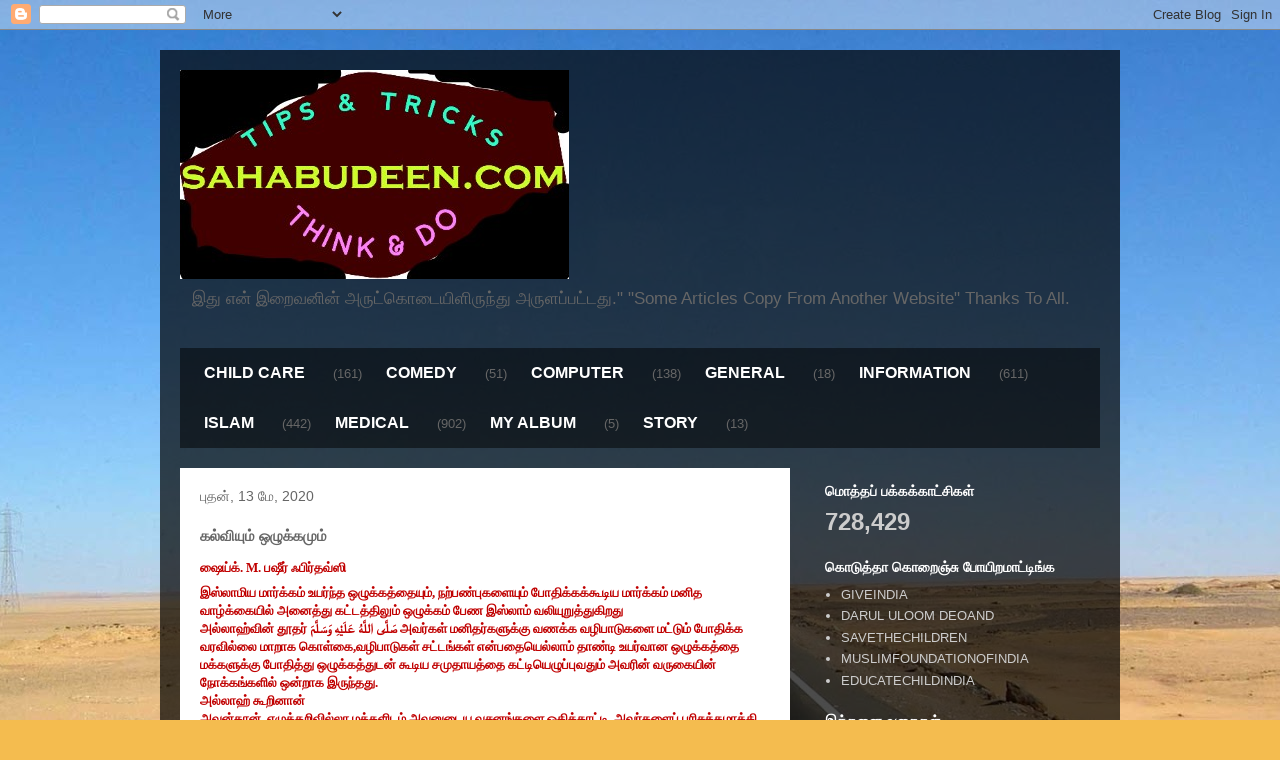

--- FILE ---
content_type: text/html; charset=UTF-8
request_url: https://www.sahabudeen.com/2020/05/blog-post_13.html
body_size: 21247
content:
<!DOCTYPE html>
<html class='v2' dir='ltr' lang='ta'>
<head>
<link href='https://www.blogger.com/static/v1/widgets/4128112664-css_bundle_v2.css' rel='stylesheet' type='text/css'/>
<meta content='width=1100' name='viewport'/>
<meta content='text/html; charset=UTF-8' http-equiv='Content-Type'/>
<meta content='blogger' name='generator'/>
<link href='https://www.sahabudeen.com/favicon.ico' rel='icon' type='image/x-icon'/>
<link href='https://www.sahabudeen.com/2020/05/blog-post_13.html' rel='canonical'/>
<link rel="alternate" type="application/atom+xml" title="TIPS &amp; TRICKS - Atom" href="https://www.sahabudeen.com/feeds/posts/default" />
<link rel="alternate" type="application/rss+xml" title="TIPS &amp; TRICKS - RSS" href="https://www.sahabudeen.com/feeds/posts/default?alt=rss" />
<link rel="service.post" type="application/atom+xml" title="TIPS &amp; TRICKS - Atom" href="https://www.blogger.com/feeds/7370428511265533157/posts/default" />

<link rel="alternate" type="application/atom+xml" title="TIPS &amp; TRICKS - Atom" href="https://www.sahabudeen.com/feeds/8872329166555103656/comments/default" />
<!--Can't find substitution for tag [blog.ieCssRetrofitLinks]-->
<link href='https://blogger.googleusercontent.com/img/b/R29vZ2xl/AVvXsEiEM3cXG24zT7RaJDlRgD2it6wq0SSHCf-8YjO0-hzT61uzKkxSQ8Jbd7TjdbYlIUvezrk3m_hTMR5RZI5bk-1BrSG_yfe-M6qj4ALjLBG5hjyxhHylXGaYqCwxKmw7_Lw_C8xeOQmF7KKd/s200/sitelogo2.jpeg' rel='image_src'/>
<meta content='https://www.sahabudeen.com/2020/05/blog-post_13.html' property='og:url'/>
<meta content='கல்வியும் ஒழுக்கமும்' property='og:title'/>
<meta content='மருத்துவம்,குழந்தைபராமரிப்பு,இஸ்லாம்,கணினி,நகைச்சுவை' property='og:description'/>
<meta content='https://blogger.googleusercontent.com/img/b/R29vZ2xl/AVvXsEiEM3cXG24zT7RaJDlRgD2it6wq0SSHCf-8YjO0-hzT61uzKkxSQ8Jbd7TjdbYlIUvezrk3m_hTMR5RZI5bk-1BrSG_yfe-M6qj4ALjLBG5hjyxhHylXGaYqCwxKmw7_Lw_C8xeOQmF7KKd/w1200-h630-p-k-no-nu/sitelogo2.jpeg' property='og:image'/>
<title>TIPS &amp; TRICKS: கல&#3021;வ&#3007;ய&#3009;ம&#3021; ஒழ&#3009;க&#3021;கம&#3009;ம&#3021;</title>
<style id='page-skin-1' type='text/css'><!--
/*
-----------------------------------------------
Blogger Template Style
Name:     Travel
Designer: Sookhee Lee
URL:      www.plyfly.net
----------------------------------------------- */
/* Content
----------------------------------------------- */
body {
font: normal normal 13px 'Trebuchet MS',Trebuchet,sans-serif;
color: #666666;
background: #f4bc4f url(//themes.googleusercontent.com/image?id=0BwVBOzw_-hbMMDYxYTU0MmQtZTA5Yi00MTIwLTk3ZjktZWI4MzJhMDQyOTIy) repeat fixed top center;
}
html body .region-inner {
min-width: 0;
max-width: 100%;
width: auto;
}
a:link {
text-decoration:none;
color: #ff9900;
}
a:visited {
text-decoration:none;
color: #b87209;
}
a:hover {
text-decoration:underline;
color: #ff9900;
}
.content-outer .content-cap-top {
height: 0;
background: transparent none repeat-x scroll top center;
}
.content-outer {
margin: 0 auto;
padding-top: 20px;
}
.content-inner {
background: transparent url(https://resources.blogblog.com/blogblog/data/1kt/travel/bg_black_70.png) repeat scroll top left;
background-position: left -0;
background-color: transparent;
padding: 20px;
}
.main-inner .date-outer {
margin-bottom: 2em;
}
/* Header
----------------------------------------------- */
.header-inner .Header .titlewrapper,
.header-inner .Header .descriptionwrapper {
padding-left: 10px;
padding-right: 10px;
}
.Header h1 {
font: normal normal 60px 'Trebuchet MS',Trebuchet,sans-serif;
color: #ffffff;
}
.Header h1 a {
color: #ffffff;
}
.Header .description {
color: #666666;
font-size: 130%;
}
/* Tabs
----------------------------------------------- */
.tabs-inner {
margin: 1em 0 0;
padding: 0;
}
.tabs-inner .section {
margin: 0;
}
.tabs-inner .widget ul {
padding: 0;
background: transparent url(https://resources.blogblog.com/blogblog/data/1kt/travel/bg_black_50.png) repeat scroll top center;
}
.tabs-inner .widget li {
border: none;
}
.tabs-inner .widget li a {
display: inline-block;
padding: 1em 1.5em;
color: #ffffff;
font: normal bold 16px 'Trebuchet MS',Trebuchet,sans-serif;
}
.tabs-inner .widget li.selected a,
.tabs-inner .widget li a:hover {
position: relative;
z-index: 1;
background: transparent url(https://resources.blogblog.com/blogblog/data/1kt/travel/bg_black_50.png) repeat scroll top center;
color: #ffffff;
}
/* Headings
----------------------------------------------- */
h2 {
font: normal bold 14px 'Trebuchet MS',Trebuchet,sans-serif;
color: #ffffff;
}
.main-inner h2.date-header {
font: normal normal 14px 'Trebuchet MS',Trebuchet,sans-serif;
color: #666666;
}
.footer-inner .widget h2,
.sidebar .widget h2 {
padding-bottom: .5em;
}
/* Main
----------------------------------------------- */
.main-inner {
padding: 20px 0;
}
.main-inner .column-center-inner {
padding: 20px 0;
}
.main-inner .column-center-inner .section {
margin: 0 20px;
}
.main-inner .column-right-inner {
margin-left: 20px;
}
.main-inner .fauxcolumn-right-outer .fauxcolumn-inner {
margin-left: 20px;
background: transparent none repeat scroll top left;
}
.main-inner .column-left-inner {
margin-right: 20px;
}
.main-inner .fauxcolumn-left-outer .fauxcolumn-inner {
margin-right: 20px;
background: transparent none repeat scroll top left;
}
.main-inner .column-left-inner,
.main-inner .column-right-inner {
padding: 15px 0;
}
/* Posts
----------------------------------------------- */
h3.post-title {
margin-top: 20px;
}
h3.post-title a {
font: normal bold 20px 'Trebuchet MS',Trebuchet,sans-serif;
color: #000000;
}
h3.post-title a:hover {
text-decoration: underline;
}
.main-inner .column-center-outer {
background: #ffffff none repeat scroll top left;
_background-image: none;
}
.post-body {
line-height: 1.4;
position: relative;
}
.post-header {
margin: 0 0 1em;
line-height: 1.6;
}
.post-footer {
margin: .5em 0;
line-height: 1.6;
}
#blog-pager {
font-size: 140%;
}
#comments {
background: #cccccc none repeat scroll top center;
padding: 15px;
}
#comments .comment-author {
padding-top: 1.5em;
}
#comments h4,
#comments .comment-author a,
#comments .comment-timestamp a {
color: #000000;
}
#comments .comment-author:first-child {
padding-top: 0;
border-top: none;
}
.avatar-image-container {
margin: .2em 0 0;
}
/* Comments
----------------------------------------------- */
#comments a {
color: #000000;
}
.comments .comments-content .icon.blog-author {
background-repeat: no-repeat;
background-image: url([data-uri]);
}
.comments .comments-content .loadmore a {
border-top: 1px solid #000000;
border-bottom: 1px solid #000000;
}
.comments .comment-thread.inline-thread {
background: #ffffff;
}
.comments .continue {
border-top: 2px solid #000000;
}
/* Widgets
----------------------------------------------- */
.sidebar .widget {
border-bottom: 2px solid transparent;
padding-bottom: 10px;
margin: 10px 0;
}
.sidebar .widget:first-child {
margin-top: 0;
}
.sidebar .widget:last-child {
border-bottom: none;
margin-bottom: 0;
padding-bottom: 0;
}
.footer-inner .widget,
.sidebar .widget {
font: normal normal 13px 'Trebuchet MS',Trebuchet,sans-serif;
color: #cccccc;
}
.sidebar .widget a:link {
color: #cccccc;
text-decoration: none;
}
.sidebar .widget a:visited {
color: #b87209;
}
.sidebar .widget a:hover {
color: #cccccc;
text-decoration: underline;
}
.footer-inner .widget a:link {
color: #ff9900;
text-decoration: none;
}
.footer-inner .widget a:visited {
color: #b87209;
}
.footer-inner .widget a:hover {
color: #ff9900;
text-decoration: underline;
}
.widget .zippy {
color: #ffffff;
}
.footer-inner {
background: transparent none repeat scroll top center;
}
/* Mobile
----------------------------------------------- */
body.mobile  {
background-size: 100% auto;
}
body.mobile .AdSense {
margin: 0 -10px;
}
.mobile .body-fauxcolumn-outer {
background: transparent none repeat scroll top left;
}
.mobile .footer-inner .widget a:link {
color: #cccccc;
text-decoration: none;
}
.mobile .footer-inner .widget a:visited {
color: #b87209;
}
.mobile-post-outer a {
color: #000000;
}
.mobile-link-button {
background-color: #ff9900;
}
.mobile-link-button a:link, .mobile-link-button a:visited {
color: #ffffff;
}
.mobile-index-contents {
color: #666666;
}
.mobile .tabs-inner .PageList .widget-content {
background: transparent url(https://resources.blogblog.com/blogblog/data/1kt/travel/bg_black_50.png) repeat scroll top center;
color: #ffffff;
}
.mobile .tabs-inner .PageList .widget-content .pagelist-arrow {
border-left: 1px solid #ffffff;
}

--></style>
<style id='template-skin-1' type='text/css'><!--
body {
min-width: 960px;
}
.content-outer, .content-fauxcolumn-outer, .region-inner {
min-width: 960px;
max-width: 960px;
_width: 960px;
}
.main-inner .columns {
padding-left: 0;
padding-right: 310px;
}
.main-inner .fauxcolumn-center-outer {
left: 0;
right: 310px;
/* IE6 does not respect left and right together */
_width: expression(this.parentNode.offsetWidth -
parseInt("0") -
parseInt("310px") + 'px');
}
.main-inner .fauxcolumn-left-outer {
width: 0;
}
.main-inner .fauxcolumn-right-outer {
width: 310px;
}
.main-inner .column-left-outer {
width: 0;
right: 100%;
margin-left: -0;
}
.main-inner .column-right-outer {
width: 310px;
margin-right: -310px;
}
#layout {
min-width: 0;
}
#layout .content-outer {
min-width: 0;
width: 800px;
}
#layout .region-inner {
min-width: 0;
width: auto;
}
body#layout div.add_widget {
padding: 8px;
}
body#layout div.add_widget a {
margin-left: 32px;
}
--></style>
<style>
    body {background-image:url(\/\/themes.googleusercontent.com\/image?id=0BwVBOzw_-hbMMDYxYTU0MmQtZTA5Yi00MTIwLTk3ZjktZWI4MzJhMDQyOTIy);}
    
@media (max-width: 200px) { body {background-image:url(\/\/themes.googleusercontent.com\/image?id=0BwVBOzw_-hbMMDYxYTU0MmQtZTA5Yi00MTIwLTk3ZjktZWI4MzJhMDQyOTIy&options=w200);}}
@media (max-width: 400px) and (min-width: 201px) { body {background-image:url(\/\/themes.googleusercontent.com\/image?id=0BwVBOzw_-hbMMDYxYTU0MmQtZTA5Yi00MTIwLTk3ZjktZWI4MzJhMDQyOTIy&options=w400);}}
@media (max-width: 800px) and (min-width: 401px) { body {background-image:url(\/\/themes.googleusercontent.com\/image?id=0BwVBOzw_-hbMMDYxYTU0MmQtZTA5Yi00MTIwLTk3ZjktZWI4MzJhMDQyOTIy&options=w800);}}
@media (max-width: 1200px) and (min-width: 801px) { body {background-image:url(\/\/themes.googleusercontent.com\/image?id=0BwVBOzw_-hbMMDYxYTU0MmQtZTA5Yi00MTIwLTk3ZjktZWI4MzJhMDQyOTIy&options=w1200);}}
/* Last tag covers anything over one higher than the previous max-size cap. */
@media (min-width: 1201px) { body {background-image:url(\/\/themes.googleusercontent.com\/image?id=0BwVBOzw_-hbMMDYxYTU0MmQtZTA5Yi00MTIwLTk3ZjktZWI4MzJhMDQyOTIy&options=w1600);}}
  </style>
<link href='https://www.blogger.com/dyn-css/authorization.css?targetBlogID=7370428511265533157&amp;zx=6eb638fe-7583-40c3-b064-619b4292597d' media='none' onload='if(media!=&#39;all&#39;)media=&#39;all&#39;' rel='stylesheet'/><noscript><link href='https://www.blogger.com/dyn-css/authorization.css?targetBlogID=7370428511265533157&amp;zx=6eb638fe-7583-40c3-b064-619b4292597d' rel='stylesheet'/></noscript>
<meta name='google-adsense-platform-account' content='ca-host-pub-1556223355139109'/>
<meta name='google-adsense-platform-domain' content='blogspot.com'/>

<!-- data-ad-client=ca-pub-5875851089241978 -->

</head>
<body class='loading variant-road'>
<div class='navbar section' id='navbar' name='Navbar'><div class='widget Navbar' data-version='1' id='Navbar1'><script type="text/javascript">
    function setAttributeOnload(object, attribute, val) {
      if(window.addEventListener) {
        window.addEventListener('load',
          function(){ object[attribute] = val; }, false);
      } else {
        window.attachEvent('onload', function(){ object[attribute] = val; });
      }
    }
  </script>
<div id="navbar-iframe-container"></div>
<script type="text/javascript" src="https://apis.google.com/js/platform.js"></script>
<script type="text/javascript">
      gapi.load("gapi.iframes:gapi.iframes.style.bubble", function() {
        if (gapi.iframes && gapi.iframes.getContext) {
          gapi.iframes.getContext().openChild({
              url: 'https://www.blogger.com/navbar/7370428511265533157?po\x3d8872329166555103656\x26origin\x3dhttps://www.sahabudeen.com',
              where: document.getElementById("navbar-iframe-container"),
              id: "navbar-iframe"
          });
        }
      });
    </script><script type="text/javascript">
(function() {
var script = document.createElement('script');
script.type = 'text/javascript';
script.src = '//pagead2.googlesyndication.com/pagead/js/google_top_exp.js';
var head = document.getElementsByTagName('head')[0];
if (head) {
head.appendChild(script);
}})();
</script>
</div></div>
<div class='body-fauxcolumns'>
<div class='fauxcolumn-outer body-fauxcolumn-outer'>
<div class='cap-top'>
<div class='cap-left'></div>
<div class='cap-right'></div>
</div>
<div class='fauxborder-left'>
<div class='fauxborder-right'></div>
<div class='fauxcolumn-inner'>
</div>
</div>
<div class='cap-bottom'>
<div class='cap-left'></div>
<div class='cap-right'></div>
</div>
</div>
</div>
<div class='content'>
<div class='content-fauxcolumns'>
<div class='fauxcolumn-outer content-fauxcolumn-outer'>
<div class='cap-top'>
<div class='cap-left'></div>
<div class='cap-right'></div>
</div>
<div class='fauxborder-left'>
<div class='fauxborder-right'></div>
<div class='fauxcolumn-inner'>
</div>
</div>
<div class='cap-bottom'>
<div class='cap-left'></div>
<div class='cap-right'></div>
</div>
</div>
</div>
<div class='content-outer'>
<div class='content-cap-top cap-top'>
<div class='cap-left'></div>
<div class='cap-right'></div>
</div>
<div class='fauxborder-left content-fauxborder-left'>
<div class='fauxborder-right content-fauxborder-right'></div>
<div class='content-inner'>
<header>
<div class='header-outer'>
<div class='header-cap-top cap-top'>
<div class='cap-left'></div>
<div class='cap-right'></div>
</div>
<div class='fauxborder-left header-fauxborder-left'>
<div class='fauxborder-right header-fauxborder-right'></div>
<div class='region-inner header-inner'>
<div class='header section' id='header' name='மேற்குறிப்பு'><div class='widget Header' data-version='1' id='Header1'>
<div id='header-inner'>
<a href='https://www.sahabudeen.com/' style='display: block'>
<img alt='TIPS &amp; TRICKS' height='209px; ' id='Header1_headerimg' src='https://blogger.googleusercontent.com/img/b/R29vZ2xl/AVvXsEglZMQRQm5PYD6UIGHQ94twbG3cHOsb3vkakskxI7LHygHsEGtrRok7H0DeqQzb1NyxjmTFsdaomWeAPYNI0ZaK9e_S8z5OYY_Z93ZmSZt6uumNN5JqKdx756opMJHVEkNpCKHyPB1MHtWv/s1600/sitelogo2.jpeg' style='display: block' width='389px; '/>
</a>
<div class='descriptionwrapper'>
<p class='description'><span>இத&#3009; என&#3021; இற&#3016;வன&#3007;ன&#3021; அர&#3009;ட&#3021;க&#3018;ட&#3016;ய&#3007;ள&#3007;ர&#3009;ந&#3021;த&#3009; அர&#3009;ளப&#3021;பட&#3021;டத&#3009;.&quot;

&quot;Some Articles Copy From Another Website&quot;
Thanks To All.</span></p>
</div>
</div>
</div></div>
</div>
</div>
<div class='header-cap-bottom cap-bottom'>
<div class='cap-left'></div>
<div class='cap-right'></div>
</div>
</div>
</header>
<div class='tabs-outer'>
<div class='tabs-cap-top cap-top'>
<div class='cap-left'></div>
<div class='cap-right'></div>
</div>
<div class='fauxborder-left tabs-fauxborder-left'>
<div class='fauxborder-right tabs-fauxborder-right'></div>
<div class='region-inner tabs-inner'>
<div class='tabs section' id='crosscol' name='மேற்குறிப்பையும் உள்ளடக்கத்தையும் பிரிக்கும் நெடுவரிசை'><div class='widget Label' data-version='1' id='Label1'>
<h2>ல&#3015;ப&#3007;ள&#3021;கள&#3021;</h2>
<div class='widget-content list-label-widget-content'>
<ul>
<li>
<a dir='ltr' href='https://www.sahabudeen.com/search/label/CHILD%20CARE'>CHILD CARE</a>
<span dir='ltr'>(161)</span>
</li>
<li>
<a dir='ltr' href='https://www.sahabudeen.com/search/label/COMEDY'>COMEDY</a>
<span dir='ltr'>(51)</span>
</li>
<li>
<a dir='ltr' href='https://www.sahabudeen.com/search/label/COMPUTER'>COMPUTER</a>
<span dir='ltr'>(138)</span>
</li>
<li>
<a dir='ltr' href='https://www.sahabudeen.com/search/label/GENERAL'>GENERAL</a>
<span dir='ltr'>(18)</span>
</li>
<li>
<a dir='ltr' href='https://www.sahabudeen.com/search/label/INFORMATION'>INFORMATION</a>
<span dir='ltr'>(611)</span>
</li>
<li>
<a dir='ltr' href='https://www.sahabudeen.com/search/label/ISLAM'>ISLAM</a>
<span dir='ltr'>(442)</span>
</li>
<li>
<a dir='ltr' href='https://www.sahabudeen.com/search/label/MEDICAL'>MEDICAL</a>
<span dir='ltr'>(902)</span>
</li>
<li>
<a dir='ltr' href='https://www.sahabudeen.com/search/label/MY%20ALBUM'>MY ALBUM</a>
<span dir='ltr'>(5)</span>
</li>
<li>
<a dir='ltr' href='https://www.sahabudeen.com/search/label/STORY'>STORY</a>
<span dir='ltr'>(13)</span>
</li>
</ul>
<div class='clear'></div>
</div>
</div></div>
<div class='tabs no-items section' id='crosscol-overflow' name='Cross-Column 2'></div>
</div>
</div>
<div class='tabs-cap-bottom cap-bottom'>
<div class='cap-left'></div>
<div class='cap-right'></div>
</div>
</div>
<div class='main-outer'>
<div class='main-cap-top cap-top'>
<div class='cap-left'></div>
<div class='cap-right'></div>
</div>
<div class='fauxborder-left main-fauxborder-left'>
<div class='fauxborder-right main-fauxborder-right'></div>
<div class='region-inner main-inner'>
<div class='columns fauxcolumns'>
<div class='fauxcolumn-outer fauxcolumn-center-outer'>
<div class='cap-top'>
<div class='cap-left'></div>
<div class='cap-right'></div>
</div>
<div class='fauxborder-left'>
<div class='fauxborder-right'></div>
<div class='fauxcolumn-inner'>
</div>
</div>
<div class='cap-bottom'>
<div class='cap-left'></div>
<div class='cap-right'></div>
</div>
</div>
<div class='fauxcolumn-outer fauxcolumn-left-outer'>
<div class='cap-top'>
<div class='cap-left'></div>
<div class='cap-right'></div>
</div>
<div class='fauxborder-left'>
<div class='fauxborder-right'></div>
<div class='fauxcolumn-inner'>
</div>
</div>
<div class='cap-bottom'>
<div class='cap-left'></div>
<div class='cap-right'></div>
</div>
</div>
<div class='fauxcolumn-outer fauxcolumn-right-outer'>
<div class='cap-top'>
<div class='cap-left'></div>
<div class='cap-right'></div>
</div>
<div class='fauxborder-left'>
<div class='fauxborder-right'></div>
<div class='fauxcolumn-inner'>
</div>
</div>
<div class='cap-bottom'>
<div class='cap-left'></div>
<div class='cap-right'></div>
</div>
</div>
<!-- corrects IE6 width calculation -->
<div class='columns-inner'>
<div class='column-center-outer'>
<div class='column-center-inner'>
<div class='main section' id='main' name='முதன்மை'><div class='widget Blog' data-version='1' id='Blog1'>
<div class='blog-posts hfeed'>

          <div class="date-outer">
        
<h2 class='date-header'><span>ப&#3009;தன&#3021;, 13 ம&#3015;, 2020</span></h2>

          <div class="date-posts">
        
<div class='post-outer'>
<div class='post hentry uncustomized-post-template' itemprop='blogPost' itemscope='itemscope' itemtype='http://schema.org/BlogPosting'>
<meta content='https://blogger.googleusercontent.com/img/b/R29vZ2xl/AVvXsEiEM3cXG24zT7RaJDlRgD2it6wq0SSHCf-8YjO0-hzT61uzKkxSQ8Jbd7TjdbYlIUvezrk3m_hTMR5RZI5bk-1BrSG_yfe-M6qj4ALjLBG5hjyxhHylXGaYqCwxKmw7_Lw_C8xeOQmF7KKd/s200/sitelogo2.jpeg' itemprop='image_url'/>
<meta content='7370428511265533157' itemprop='blogId'/>
<meta content='8872329166555103656' itemprop='postId'/>
<a name='8872329166555103656'></a>
<h3 class='post-title entry-title' itemprop='name'>
கல&#3021;வ&#3007;ய&#3009;ம&#3021; ஒழ&#3009;க&#3021;கம&#3009;ம&#3021;
</h3>
<div class='post-header'>
<div class='post-header-line-1'></div>
</div>
<div class='post-body entry-content' id='post-body-8872329166555103656' itemprop='description articleBody'>
<div dir="ltr" style="text-align: left;" trbidi="on">
<div dir="ltr">
<h1 style="text-align: left;">
<b><span style="background: rgb(255 , 255 , 0) none repeat scroll 0% 0%; color: rgb(192 , 0 , 0); font-family: &quot;latha&quot;; font-size: 12pt; font-style: normal; font-weight: bold;"></span></b><b><span style="background: rgb(255 , 255 , 0) none repeat scroll 0% 0%; color: rgb(192 , 0 , 0); font-family: &quot;latha&quot;; font-size: 12pt; font-style: normal; font-weight: bold;"></span></b></h1>
<div class="gmail-p" style="margin: 5pt 0pt; text-align: left;">
<a href="http://www.islamkalvi.com/?author=174"><b><span class="gmail-15" style="color: rgb(192 , 0 , 0); font-family: &quot;latha&quot;; font-size: 10pt; font-style: normal; font-weight: bold;">ஷ&#3016;ய&#3021;க&#3021;</span></b><b><span class="gmail-15" style="color: rgb(192 , 0 , 0); font-family: &quot;latha&quot;; font-size: 10pt; font-style: normal; font-weight: bold;">. M. </span></b><b><span class="gmail-15" style="color: rgb(192 , 0 , 0); font-family: &quot;latha&quot;; font-size: 10pt; font-style: normal; font-weight: bold;">பஷ&#3008;ர&#3021; ஃப&#3007;ர&#3021;தவ&#3021;ஸ&#3007; </span></b></a><b><span style="color: rgb(192 , 0 , 0); font-family: &quot;latha&quot;; font-size: 10pt; font-style: normal; font-weight: bold;"></span></b></div>
<div class="gmail-p" style="text-align: left;">
<b><span style="color: rgb(192 , 0 , 0); font-family: &quot;latha&quot;; font-size: 10pt; font-style: normal; font-weight: bold;">இஸ&#3021;ல&#3006;ம&#3007;ய ம&#3006;ர&#3021;க&#3021;கம&#3021; உயர&#3021;ந&#3021;த ஒழ&#3009;க&#3021;கத&#3021;த&#3016;ய&#3009;ம&#3021;</span></b><b><span style="color: rgb(192 , 0 , 0); font-family: &quot;latha&quot;; font-size: 10pt; font-style: normal; font-weight: bold;">, </span></b><b><span style="color: rgb(192 , 0 , 0); font-family: &quot;latha&quot;; font-size: 10pt; font-style: normal; font-weight: bold;">நற&#3021;பண&#3021;ப&#3009;கள&#3016;ய&#3009;ம&#3021; ப&#3019;த&#3007;க&#3021;கக&#3021;க&#3010;ட&#3007;ய ம&#3006;ர&#3021;க&#3021;கம&#3021; மன&#3007;த வ&#3006;ழ&#3021;க&#3021;க&#3016;ய&#3007;ல&#3021; அன&#3016;த&#3021;த&#3009; கட&#3021;டத&#3021;த&#3007;ல&#3009;ம&#3021; ஒழ&#3009;க&#3021;கம&#3021; ப&#3015;ண இஸ&#3021;ல&#3006;ம&#3021; வல&#3007;ய&#3009;ற&#3009;த&#3021;த&#3009;க&#3007;றத&#3009;</span></b><b><span style="color: rgb(192 , 0 , 0); font-family: &quot;latha&quot;; font-size: 10pt; font-style: normal; font-weight: bold;"></span></b></div>
<div class="gmail-p" style="text-align: left;">
<b><span style="color: rgb(192 , 0 , 0); font-family: &quot;latha&quot;; font-size: 10pt; font-style: normal; font-weight: bold;">அல&#3021;ல&#3006;ஹ&#3021;வ&#3007;ன&#3021; த&#3010;தர&#3021; </span></b><b><span style="color: rgb(192 , 0 , 0); font-family: &quot;latha&quot;; font-size: 10pt; font-style: normal; font-weight: bold;">ص&#1614;ل&#1617;&#1614;ى الل&#1617;&#1614;ه&#1615; ع&#1614;ل&#1614;ي&#1618;ه&#1616; و&#1614;س&#1614;ل&#1617;&#1614;م&#1614; </span></b><b><span style="color: rgb(192 , 0 , 0); font-family: &quot;latha&quot;; font-size: 10pt; font-style: normal; font-weight: bold;">அவர&#3021;கள&#3021; மன&#3007;தர&#3021;கள&#3009;க&#3021;க&#3009; வணக&#3021;க வழ&#3007;ப&#3006;ட&#3009;கள&#3016; மட&#3021;ட&#3009;ம&#3021; ப&#3019;த&#3007;க&#3021;க வரவ&#3007;ல&#3021;ல&#3016; ம&#3006;ற&#3006;க க&#3018;ள&#3021;க&#3016;</span></b><b><span style="color: rgb(192 , 0 , 0); font-family: &quot;latha&quot;; font-size: 10pt; font-style: normal; font-weight: bold;">,</span></b><b><span style="color: rgb(192 , 0 , 0); font-family: &quot;latha&quot;; font-size: 10pt; font-style: normal; font-weight: bold;">வழ&#3007;ப&#3006;ட&#3009;கள&#3021; சட&#3021;டங&#3021;கள&#3021; என&#3021;பத&#3016;ய&#3014;ல&#3021;ல&#3006;ம&#3021; த&#3006;ண&#3021;ட&#3007; உயர&#3021;வ&#3006;ன ஒழ&#3009;க&#3021;கத&#3021;த&#3016; மக&#3021;கள&#3009;க&#3021;க&#3009; ப&#3019;த&#3007;த&#3021;த&#3009; ஒழ&#3009;க&#3021;கத&#3021;த&#3009;டன&#3021; க&#3010;ட&#3007;ய சம&#3009;த&#3006;யத&#3021;த&#3016; கட&#3021;ட&#3007;ய&#3014;ழ&#3009;ப&#3021;ப&#3009;வத&#3009;ம&#3021; அவர&#3007;ன&#3021; வர&#3009;க&#3016;ய&#3007;ன&#3021; ந&#3019;க&#3021;கங&#3021;கள&#3007;ல&#3021; ஒன&#3021;ற&#3006;க இர&#3009;ந&#3021;தத&#3009;</span></b><b><span style="color: rgb(192 , 0 , 0); font-family: &quot;latha&quot;; font-size: 10pt; font-style: normal; font-weight: bold;">.</span></b><b><span style="color: rgb(192 , 0 , 0); font-family: &quot;latha&quot;; font-size: 10pt; font-style: normal; font-weight: bold;"></span></b></div>
<div class="gmail-p" style="text-align: left;">
<b><span style="color: rgb(192 , 0 , 0); font-family: &quot;latha&quot;; font-size: 10pt; font-style: normal; font-weight: bold;">அல&#3021;ல&#3006;ஹ&#3021; க&#3010;ற&#3007;ன&#3006;ன&#3021;</span></b><b><span style="color: rgb(192 , 0 , 0); font-family: &quot;latha&quot;; font-size: 10pt; font-style: normal; font-weight: bold;"></span></b></div>
<div class="gmail-p" style="text-align: left;">
<b><span style="color: rgb(192 , 0 , 0); font-family: &quot;latha&quot;; font-size: 10pt; font-style: normal; font-weight: bold;">அவன&#3021;த&#3006;ன&#3021;</span></b><b><span style="color: rgb(192 , 0 , 0); font-family: &quot;latha&quot;; font-size: 10pt; font-style: normal; font-weight: bold;">, </span></b><b><span style="color: rgb(192 , 0 , 0); font-family: &quot;latha&quot;; font-size: 10pt; font-style: normal; font-weight: bold;">எழ&#3009;த&#3021;தற&#3007;வ&#3007;ல&#3021;ல&#3006; மக&#3021;கள&#3007;டம&#3021; அவன&#3009;ட&#3016;ய வசனங&#3021;கள&#3016; ஓத&#3007;க&#3021;க&#3006;ட&#3021;ட&#3007;</span></b><b><span style="color: rgb(192 , 0 , 0); font-family: &quot;latha&quot;; font-size: 10pt; font-style: normal; font-weight: bold;">, </span></b><b><span style="color: rgb(192 , 0 , 0); font-family: &quot;latha&quot;; font-size: 10pt; font-style: normal; font-weight: bold;">அவர&#3021;கள&#3016;ப&#3021; பர&#3007;ச&#3009;த&#3021;தம&#3006;க&#3021;க&#3007;</span></b><b><span style="color: rgb(192 , 0 , 0); font-family: &quot;latha&quot;; font-size: 10pt; font-style: normal; font-weight: bold;">, </span></b><b><span style="color: rgb(192 , 0 , 0); font-family: &quot;latha&quot;; font-size: 10pt; font-style: normal; font-weight: bold;">அவர&#3021;கள&#3009;க&#3021;க&#3009; வ&#3015;தத&#3021;த&#3016;ய&#3009;ம&#3021;</span></b><b><span style="color: rgb(192 , 0 , 0); font-family: &quot;latha&quot;; font-size: 10pt; font-style: normal; font-weight: bold;">, </span></b><b><span style="color: rgb(192 , 0 , 0); font-family: &quot;latha&quot;; font-size: 10pt; font-style: normal; font-weight: bold;">ஞ&#3006;னத&#3021;த&#3016;ய&#3009;ம&#3021; கற&#3021;ப&#3007;க&#3021;க&#3009;ம&#3021; பட&#3007;ய&#3006;ன த&#3010;தர&#3016; அவர&#3021;கள&#3007;ல&#3007;ர&#3009;ந&#3021;த&#3015; அன&#3009;ப&#3021;ப&#3007; வ&#3016;த&#3021;த&#3006;ன&#3021;</span></b><b><span style="color: rgb(192 , 0 , 0); font-family: &quot;latha&quot;; font-size: 10pt; font-style: normal; font-weight: bold;">; </span></b><b><span style="color: rgb(192 , 0 , 0); font-family: &quot;latha&quot;; font-size: 10pt; font-style: normal; font-weight: bold;">அவர&#3021;கள&#3019;</span></b><b><span style="color: rgb(192 , 0 , 0); font-family: &quot;latha&quot;; font-size: 10pt; font-style: normal; font-weight: bold;">, </span></b><b><span style="color: rgb(192 , 0 , 0); font-family: &quot;latha&quot;; font-size: 10pt; font-style: normal; font-weight: bold;">அதற&#3021;க&#3009; ம&#3009;ன&#3021;னர&#3021; பக&#3007;ரங&#3021;கம&#3006;ன வழ&#3007;க&#3015;ட&#3021;ட&#3007;ல&#3015;ய&#3015; இர&#3009;ந&#3021;தனர&#3021;</span></b><b><span style="color: rgb(192 , 0 , 0); font-family: &quot;latha&quot;; font-size: 10pt; font-style: normal; font-weight: bold;">.62:2</span></b><b><span style="color: rgb(192 , 0 , 0); font-family: &quot;latha&quot;; font-size: 10pt; font-style: normal; font-weight: bold;"></span></b></div>
<div class="gmail-p" style="text-align: left;">
<b><span style="color: rgb(192 , 0 , 0); font-family: &quot;latha&quot;; font-size: 10pt; font-style: normal; font-weight: bold;">அல&#3021;ல&#3006;ஹ&#3021;வ&#3007;ன&#3021; த&#3010;தர&#3021; </span></b><b><span style="color: rgb(192 , 0 , 0); font-family: &quot;latha&quot;; font-size: 10pt; font-style: normal; font-weight: bold;">ص&#1614;ل&#1617;&#1614;ى الل&#1617;&#1614;ه&#1615; ع&#1614;ل&#1614;ي&#1618;ه&#1616; و&#1614;س&#1614;ل&#1617;&#1614;م&#1614; </span></b><b><span style="color: rgb(192 , 0 , 0); font-family: &quot;latha&quot;; font-size: 10pt; font-style: normal; font-weight: bold;">ஒழ&#3009;க&#3021;கத&#3021;த&#3007;ற&#3021;க&#3009;ம&#3021; நற&#3021;க&#3009;ணத&#3021;த&#3007;ற&#3021;க&#3009;ம&#3021; ம&#3007;கச&#3021;ச&#3007;றந&#3021;த ம&#3009;ன&#3021;ம&#3006;த&#3007;ர&#3007;ய&#3006;கத&#3021; த&#3007;கழ&#3021;ந&#3021;த&#3006;ர&#3021;கள&#3021;</span></b><b><span style="color: rgb(192 , 0 , 0); font-family: &quot;latha&quot;; font-size: 10pt; font-style: normal; font-weight: bold;">.</span></b><b><span style="color: rgb(192 , 0 , 0); font-family: &quot;latha&quot;; font-size: 10pt; font-style: normal; font-weight: bold;"></span></b></div>
<div class="gmail-p" style="text-align: left;">
<b><span style="color: rgb(192 , 0 , 0); font-family: &quot;latha&quot;; font-size: 10pt; font-style: normal; font-weight: bold;">அல&#3021;ல&#3006;ஹ&#3021; க&#3010;ற&#3007;ன&#3006;ன&#3021;</span></b><b><span style="color: rgb(192 , 0 , 0); font-family: &quot;latha&quot;; font-size: 10pt; font-style: normal; font-weight: bold;">: </span></b><b><span style="color: rgb(192 , 0 , 0); font-family: &quot;latha&quot;; font-size: 10pt; font-style: normal; font-weight: bold;"></span></b></div>
<div class="gmail-p" style="text-align: left;">
<b><span style="color: rgb(192 , 0 , 0); font-family: &quot;latha&quot;; font-size: 10pt; font-style: normal; font-weight: bold;">ந&#3007;ச&#3021;சயம&#3006;க ந&#3008;ங&#3021;கள&#3021; மகத&#3021;த&#3006;ன நற&#3021; க&#3009;ணம&#3009;ட&#3016;யவர&#3006;கவ&#3015; இர&#3009;க&#3021;க&#3007;ன&#3021;ற&#3008;ர&#3021;கள&#3021;</span></b><b><span style="color: rgb(192 , 0 , 0); font-family: &quot;latha&quot;; font-size: 10pt; font-style: normal; font-weight: bold;">.68:4</span></b><b><span style="color: rgb(192 , 0 , 0); font-family: &quot;latha&quot;; font-size: 10pt; font-style: normal; font-weight: bold;"></span></b></div>
<div class="gmail-p" style="text-align: left;">
<b><span style="color: rgb(192 , 0 , 0); font-family: &quot;latha&quot;; font-size: 10pt; font-style: normal; font-weight: bold;">அத&#3007;ய&#3021;ய&#3006; ஓஃஃப&#3007; </span></b><b><span style="color: rgb(192 , 0 , 0); font-family: &quot;latha&quot;; font-size: 10pt; font-style: normal; font-weight: bold;">رحمه الله </span></b><b><span style="color: rgb(192 , 0 , 0); font-family: &quot;latha&quot;; font-size: 10pt; font-style: normal; font-weight: bold;">அவர&#3021;கள&#3021; இவ&#3021;வசனத&#3021;த&#3007;ற&#3021;க&#3009; வ&#3007;ளக&#3021;கமள&#3007;க&#3021;க&#3016;ய&#3007;ல&#3021; மகத&#3021;த&#3006;ன ஒழ&#3009;க&#3021;கத&#3021;த&#3007;ன&#3021; ம&#3008;த&#3009; இர&#3009;க&#3021;க&#3007;ன&#3021;ற&#3008;ர&#3021;கள&#3021; என&#3021;ற&#3009; க&#3010;ற&#3007;ன&#3006;ர&#3021;</span></b><b><span style="color: rgb(192 , 0 , 0); font-family: &quot;latha&quot;; font-size: 10pt; font-style: normal; font-weight: bold;">.(</span></b><b><span style="color: rgb(192 , 0 , 0); font-family: &quot;latha&quot;; font-size: 10pt; font-style: normal; font-weight: bold;">ப&#3006;ர&#3021;க&#3021;க தஃப&#3021;ஸ&#3008;ர&#3021; இப&#3021;ன&#3009; கஸ&#3008;ர&#3021;</span></b><b><span style="color: rgb(192 , 0 , 0); font-family: &quot;latha&quot;; font-size: 10pt; font-style: normal; font-weight: bold;">) </span></b><b><span style="color: rgb(192 , 0 , 0); font-family: &quot;latha&quot;; font-size: 10pt; font-style: normal; font-weight: bold;"></span></b></div>
<div class="gmail-p" style="text-align: left;">
<b><span style="color: rgb(192 , 0 , 0); font-family: &quot;latha&quot;; font-size: 10pt; font-style: normal; font-weight: bold;">அல&#3021;ல&#3006;ஹ&#3021;வ&#3007;ன&#3021; த&#3010;தர&#3021; அவர&#3021;கள&#3021; ஒழ&#3009;க&#3021;கம&#3021;</span></b><b><span style="color: rgb(192 , 0 , 0); font-family: &quot;latha&quot;; font-size: 10pt; font-style: normal; font-weight: bold;">,</span></b><b><span style="color: rgb(192 , 0 , 0); font-family: &quot;latha&quot;; font-size: 10pt; font-style: normal; font-weight: bold;">மற&#3021;ற&#3009;ம&#3021; நற&#3021;க&#3009;ணத&#3021;த&#3007;ன&#3021; ஒட&#3021;ட&#3009;ம&#3018;த&#3021;த உர&#3009;வம&#3006;கத&#3021; த&#3007;கழ&#3021;ந&#3021;த&#3006;ர&#3021; </span></b><b><span style="color: rgb(192 , 0 , 0); font-family: &quot;latha&quot;; font-size: 10pt; font-style: normal; font-weight: bold;">.</span></b><b><span style="color: rgb(192 , 0 , 0); font-family: &quot;latha&quot;; font-size: 10pt; font-style: normal; font-weight: bold;"><br /></span></b><b><span style="color: rgb(192 , 0 , 0); font-family: &quot;latha&quot;; font-size: 10pt; font-style: normal; font-weight: bold;">ந&#3006;ன&#3021; </span></b><b><span style="color: rgb(192 , 0 , 0); font-family: &quot;latha&quot;; font-size: 10pt; font-style: normal; font-weight: bold;">(</span></b><b><span style="color: rgb(192 , 0 , 0); font-family: &quot;latha&quot;; font-size: 10pt; font-style: normal; font-weight: bold;">சஅத&#3021;</span></b><b><span style="color: rgb(192 , 0 , 0); font-family: &quot;latha&quot;; font-size: 10pt; font-style: normal; font-weight: bold;">) "</span></b><b><span style="color: rgb(192 , 0 , 0); font-family: &quot;latha&quot;; font-size: 10pt; font-style: normal; font-weight: bold;">இற&#3016;நம&#3021;ப&#3007;க&#3021;க&#3016;ய&#3006;ளர&#3021;கள&#3007;ன&#3021; அன&#3021;ன&#3016;ய&#3015;</span></b><b><span style="color: rgb(192 , 0 , 0); font-family: &quot;latha&quot;; font-size: 10pt; font-style: normal; font-weight: bold;">! </span></b><b><span style="color: rgb(192 , 0 , 0); font-family: &quot;latha&quot;; font-size: 10pt; font-style: normal; font-weight: bold;">அல&#3021;ல&#3006;ஹ&#3021;வ&#3007;ன&#3021; த&#3010;தர&#3021; </span></b><b><span style="color: rgb(192 , 0 , 0); font-family: &quot;latha&quot;; font-size: 10pt; font-style: normal; font-weight: bold;">ص&#1614;ل&#1617;&#1614;ى الل&#1617;&#1614;ه&#1615; ع&#1614;ل&#1614;ي&#1618;ه&#1616; و&#1614;س&#1614;ل&#1617;&#1614;م&#1614; </span></b><b><span style="color: rgb(192 , 0 , 0); font-family: &quot;latha&quot;; font-size: 10pt; font-style: normal; font-weight: bold;">அவர&#3021;கள&#3007;ன&#3021; க&#3009;ணத&#3021;த&#3016;ப&#3021; பற&#3021;ற&#3007;க&#3021; க&#3010;ற&#3009;ங&#3021;கள&#3021;</span></b><b><span style="color: rgb(192 , 0 , 0); font-family: &quot;latha&quot;; font-size: 10pt; font-style: normal; font-weight: bold;">!" </span></b><b><span style="color: rgb(192 , 0 , 0); font-family: &quot;latha&quot;; font-size: 10pt; font-style: normal; font-weight: bold;">எனக&#3021; க&#3015;ட&#3021;ட&#3015;ன&#3021;</span></b><b><span style="color: rgb(192 , 0 , 0); font-family: &quot;latha&quot;; font-size: 10pt; font-style: normal; font-weight: bold;">. </span></b><b><span style="color: rgb(192 , 0 , 0); font-family: &quot;latha&quot;; font-size: 10pt; font-style: normal; font-weight: bold;">அதற&#3021;க&#3009; ஆய&#3007;ஷ&#3006; </span></b><b><span style="color: rgb(192 , 0 , 0); font-family: &quot;latha&quot;; font-size: 10pt; font-style: normal; font-weight: bold;">رض&#1616;ي الله عنها </span></b><b><span style="color: rgb(192 , 0 , 0); font-family: &quot;latha&quot;; font-size: 10pt; font-style: normal; font-weight: bold;">அவர&#3021;கள&#3021;</span></b><b><span style="color: rgb(192 , 0 , 0); font-family: &quot;latha&quot;; font-size: 10pt; font-style: normal; font-weight: bold;">, "</span></b><b><span style="color: rgb(192 , 0 , 0); font-family: &quot;latha&quot;; font-size: 10pt; font-style: normal; font-weight: bold;">ந&#3008;ர&#3021; க&#3009;ர&#3021;ஆன&#3016; ஓதவ&#3007;ல&#3021;ல&#3016;ய&#3006;</span></b><b><span style="color: rgb(192 , 0 , 0); font-family: &quot;latha&quot;; font-size: 10pt; font-style: normal; font-weight: bold;">?" </span></b><b><span style="color: rgb(192 , 0 , 0); font-family: &quot;latha&quot;; font-size: 10pt; font-style: normal; font-weight: bold;">என&#3021;ற&#3009; க&#3015;ட&#3021;ட&#3006;ர&#3021;கள&#3021;</span></b><b><span style="color: rgb(192 , 0 , 0); font-family: &quot;latha&quot;; font-size: 10pt; font-style: normal; font-weight: bold;">. </span></b><b><span style="color: rgb(192 , 0 , 0); font-family: &quot;latha&quot;; font-size: 10pt; font-style: normal; font-weight: bold;">ந&#3006;ன&#3021; </span></b><b><span style="color: rgb(192 , 0 , 0); font-family: &quot;latha&quot;; font-size: 10pt; font-style: normal; font-weight: bold;">"</span></b><b><span style="color: rgb(192 , 0 , 0); font-family: &quot;latha&quot;; font-size: 10pt; font-style: normal; font-weight: bold;">ஆம&#3021; </span></b><b><span style="color: rgb(192 , 0 , 0); font-family: &quot;latha&quot;; font-size: 10pt; font-style: normal; font-weight: bold;">(</span></b><b><span style="color: rgb(192 , 0 , 0); font-family: &quot;latha&quot;; font-size: 10pt; font-style: normal; font-weight: bold;">ஓத&#3007;ய&#3007;ர&#3009;க&#3021;க&#3007; ற&#3015;ன&#3021;</span></b><b><span style="color: rgb(192 , 0 , 0); font-family: &quot;latha&quot;; font-size: 10pt; font-style: normal; font-weight: bold;">)" </span></b><b><span style="color: rgb(192 , 0 , 0); font-family: &quot;latha&quot;; font-size: 10pt; font-style: normal; font-weight: bold;">என&#3021;ற&#3015;ன&#3021;</span></b><b><span style="color: rgb(192 , 0 , 0); font-family: &quot;latha&quot;; font-size: 10pt; font-style: normal; font-weight: bold;">. </span></b><b><span style="color: rgb(192 , 0 , 0); font-family: &quot;latha&quot;; font-size: 10pt; font-style: normal; font-weight: bold;">ஆய&#3007;ஷ&#3006; </span></b><b><span style="color: rgb(192 , 0 , 0); font-family: &quot;latha&quot;; font-size: 10pt; font-style: normal; font-weight: bold;">رض&#1616;ي الله عنها </span></b><b><span style="color: rgb(192 , 0 , 0); font-family: &quot;latha&quot;; font-size: 10pt; font-style: normal; font-weight: bold;">அவர&#3021;கள&#3021;</span></b><b><span style="color: rgb(192 , 0 , 0); font-family: &quot;latha&quot;; font-size: 10pt; font-style: normal; font-weight: bold;">,"</span></b><b><span style="color: rgb(192 , 0 , 0); font-family: &quot;latha&quot;; font-size: 10pt; font-style: normal; font-weight: bold;">நப&#3007; </span></b><b><span style="color: rgb(192 , 0 , 0); font-family: &quot;latha&quot;; font-size: 10pt; font-style: normal; font-weight: bold;">ص&#1614;ل&#1617;&#1614;ى الل&#1617;&#1614;ه&#1615; ع&#1614;ل&#1614;ي&#1618;ه&#1616; و&#1614;س&#1614;ل&#1617;&#1614;م&#1614; </span></b><b><span style="color: rgb(192 , 0 , 0); font-family: &quot;latha&quot;; font-size: 10pt; font-style: normal; font-weight: bold;">அவர&#3021;கள&#3007;ன&#3021; க&#3009;ணம&#3021; க&#3009;ர&#3021;ஆன&#3006;கவ&#3015; இர&#3009;ந&#3021;தத&#3009;</span></b><b><span style="color: rgb(192 , 0 , 0); font-family: &quot;latha&quot;; font-size: 10pt; font-style: normal; font-weight: bold;">" </span></b><b><span style="color: rgb(192 , 0 , 0); font-family: &quot;latha&quot;; font-size: 10pt; font-style: normal; font-weight: bold;">என&#3021;ற&#3009; க&#3010;ற&#3007;ன&#3006;ர&#3021;கள&#3021;</span></b><b><span style="color: rgb(192 , 0 , 0); font-family: &quot;latha&quot;; font-size: 10pt; font-style: normal; font-weight: bold;">.</span></b><b><span style="color: rgb(192 , 0 , 0); font-family: &quot;latha&quot;; font-size: 10pt; font-style: normal; font-weight: bold;">ந&#3010;ல&#3021; ஸஹ&#3008;ஹ&#3021; ம&#3009;ஸ&#3021;ல&#3007;ம&#3021; </span></b><b><span style="color: rgb(192 , 0 , 0); font-family: &quot;latha&quot;; font-size: 10pt; font-style: normal; font-weight: bold;">1357</span></b><b><span style="color: rgb(192 , 0 , 0); font-family: &quot;latha&quot;; font-size: 10pt; font-style: normal; font-weight: bold;"></span></b></div>
<div class="gmail-p" style="text-align: left;">
<b><span style="color: rgb(192 , 0 , 0); font-family: &quot;latha&quot;; font-size: 10pt; font-style: normal; font-weight: bold;">இஸ&#3021;ல&#3006;ம&#3021; மன&#3007;தன&#3021; தன&#3021; வ&#3006;ழ&#3021;க&#3016;ய&#3007;ல&#3021; கட&#3016;ப&#3007;ட&#3007;க&#3021;க வ&#3015;ண&#3021;ட&#3007;ய பல&#3021;வ&#3015;ற&#3009; ஒழ&#3009;க&#3021;கங&#3021;கள&#3016;க&#3021;க&#3009;ற&#3007;த&#3021;த&#3009; ப&#3015;ச&#3009;க&#3007;றத&#3009; என&#3021;ற&#3006;ல&#3009;ம&#3021; ந&#3006;ம&#3021; இங&#3021;க&#3015; இக&#3021;கட&#3021;ட&#3009;ர&#3016;ய&#3007;ல&#3021; கல&#3021;வ&#3007;க&#3009;ற&#3007;த&#3021;த&#3009; ம&#3006;ர&#3021;க&#3021;கம&#3021; க&#3010;ற&#3007;ய&#3009;ள&#3021;ள ஒழ&#3009;க&#3021;கத&#3021;த&#3016; மட&#3021;ட&#3009;ம&#3015; ப&#3006;ர&#3021;க&#3021;க உள&#3021;ள&#3019;ம&#3021;</span></b><b><span style="color: rgb(192 , 0 , 0); font-family: &quot;latha&quot;; font-size: 10pt; font-style: normal; font-weight: bold;">. </span></b><b><span style="color: rgb(192 , 0 , 0); font-family: &quot;latha&quot;; font-size: 10pt; font-style: normal; font-weight: bold;"></span></b></div>
<div class="gmail-p" style="text-align: left;">
<b><span style="color: rgb(192 , 0 , 0); font-family: &quot;latha&quot;; font-size: 10pt; font-style: normal; font-weight: bold;">ஒழ&#3009;க&#3021;கம&#3007;ல&#3021;ல&#3006;தவன&#3009;க&#3021;க&#3009; கல&#3021;வ&#3007;ய&#3007;ல&#3021;ல&#3016; என&#3021;ற&#3009; அரப&#3007;ய&#3007;ல&#3021; க&#3010;ற&#3009;வ&#3006;ர&#3021;கள&#3021;</span></b><b><span style="color: rgb(192 , 0 , 0); font-family: &quot;latha&quot;; font-size: 10pt; font-style: normal; font-weight: bold;"><br /></span></b><b><span style="color: rgb(192 , 0 , 0); font-family: &quot;latha&quot;; font-size: 10pt; font-style: normal; font-weight: bold;">கல&#3021;வ&#3007;ய&#3016;த&#3021;த&#3015;ட க&#3021;க&#3010;ட&#3007;யவர&#3021;கள&#3021; ஒழ&#3009;க&#3021;கத&#3021;த&#3016;க&#3021; கட&#3016;ப&#3007;ட&#3007;க&#3021;க வ&#3015;ண&#3021;ட&#3009;ம&#3021; ஒழ&#3009;க&#3021;கம&#3007;ல&#3021;ல&#3006;மல&#3021; கல&#3021;வ&#3007;ய&#3016;ப&#3021;ப&#3014;ற&#3009;வத&#3006;ல&#3021; எவ&#3021;வ&#3007;த நன&#3021;ம&#3016;ய&#3009;ம&#3007;ல&#3021;ல&#3016; கல&#3021;வ&#3007;ய&#3016;த&#3021;த&#3015;ட&#3009;பவர&#3021;கள&#3007;ன&#3021; எண&#3021;ணம&#3021; நல&#3021;லத&#3006;க இர&#3009;க&#3021;க வ&#3015;ண&#3021;ட&#3009;ம&#3021;</span></b><b><span style="color: rgb(192 , 0 , 0); font-family: &quot;latha&quot;; font-size: 10pt; font-style: normal; font-weight: bold;">.</span></b><b><span style="color: rgb(192 , 0 , 0); font-family: &quot;latha&quot;; font-size: 10pt; font-style: normal; font-weight: bold;"></span></b></div>
<div class="gmail-p" style="text-align: left;">
<b><span style="color: rgb(192 , 0 , 0); font-family: &quot;latha&quot;; font-size: 10pt; font-style: normal; font-weight: bold;">ந&#3007;ச&#3021;சயம&#3006;க </span></b><b><span style="color: rgb(192 , 0 , 0); font-family: &quot;latha&quot;; font-size: 10pt; font-style: normal; font-weight: bold;">'</span></b><b><span style="color: rgb(192 , 0 , 0); font-family: &quot;latha&quot;; font-size: 10pt; font-style: normal; font-weight: bold;">ச&#3014;யல&#3021;கள&#3021; அன&#3016;த&#3021;த&#3009;ம&#3021; எண&#3021;ணங&#3021;கள&#3016;ப&#3021; ப&#3018;ர&#3009;த&#3021;த&#3015; அம&#3016;க&#3007;ன&#3021;றன</span></b><b><span style="color: rgb(192 , 0 , 0); font-family: &quot;latha&quot;; font-size: 10pt; font-style: normal; font-weight: bold;">. </span></b><b><span style="color: rgb(192 , 0 , 0); font-family: &quot;latha&quot;; font-size: 10pt; font-style: normal; font-weight: bold;">ஒவ&#3021;வ&#3018;ர&#3009;வர&#3009;க&#3021;க&#3009;ம&#3021; அவர&#3021; எண&#3021;ண&#3007;யத&#3015; க&#3007;ட&#3016;க&#3021;க&#3007;றத&#3009;</span></b><b><span style="color: rgb(192 , 0 , 0); font-family: &quot;latha&quot;; font-size: 10pt; font-style: normal; font-weight: bold;">.</span></b><b><span style="color: rgb(192 , 0 , 0); font-family: &quot;latha&quot;; font-size: 10pt; font-style: normal; font-weight: bold;">ஸஹ&#3008;ஹ&#3009;ல&#3021; ப&#3009;ஹ&#3006;ர&#3007; </span></b><b><span style="color: rgb(192 , 0 , 0); font-family: &quot;latha&quot;; font-size: 10pt; font-style: normal; font-weight: bold;">1</span></b><b><span style="color: rgb(192 , 0 , 0); font-family: &quot;latha&quot;; font-size: 10pt; font-style: normal; font-weight: bold;"></span></b></div>
<div class="gmail-p" style="text-align: left;">
<b><span style="color: rgb(192 , 0 , 0); font-family: &quot;latha&quot;; font-size: 10pt; font-style: normal; font-weight: bold;">ந&#3007;ய&#3021;யத&#3021; சர&#3007;ய&#3007;ல&#3021;ல&#3006;மல&#3021; ஒர&#3009;வர&#3021; கல&#3021;வ&#3007;ய&#3016;ப&#3021;ப&#3014;ற&#3021;ற&#3006;ல&#3021; அந&#3021;த கல&#3021;வ&#3007; அவர&#3016; ச&#3018;ர&#3021;க&#3021;கத&#3021;த&#3007;ற&#3021;க&#3009; அழ&#3016;த&#3021;த&#3009;ச&#3021;ச&#3014;ல&#3021;ல&#3006;த&#3009; </span></b><b><span style="color: rgb(192 , 0 , 0); font-family: &quot;latha&quot;; font-size: 10pt; font-style: normal; font-weight: bold;"><br /></span></b><b><span style="color: rgb(192 , 0 , 0); font-family: &quot;latha&quot;; font-size: 10pt; font-style: normal; font-weight: bold;">மற&#3009;ம&#3016;ய&#3007;ல&#3021; ம&#3009;தல&#3006;வத&#3006;க த&#3008;ர&#3021;ப&#3021;பள&#3007;க&#3021;கப&#3021;பட&#3021;ட&#3009; நரக&#3007;ல&#3021; ந&#3009;ழ&#3016;வ&#3007;க&#3021;கப&#3021;பட&#3009;ம&#3021; ம&#3010;ன&#3021;ற&#3009; நபர&#3021;கள&#3007;ல&#3021; ஒர&#3009;வர&#3021; கல&#3021;வ&#3007;ய&#3016;க&#3021; கற&#3021;றவர&#3021; என&#3021;ற&#3009; அல&#3021;ல&#3006;ஹ&#3021;வ&#3007;ன&#3021; த&#3010;தர&#3021; </span></b><b><span style="color: rgb(192 , 0 , 0); font-family: &quot;latha&quot;; font-size: 10pt; font-style: normal; font-weight: bold;">ص&#1614;ل&#1617;&#1614;ى الل&#1617;&#1614;ه&#1615; ع&#1614;ل&#1614;ي&#1618;ه&#1616; و&#1614;س&#1614;ل&#1617;&#1614;م&#1614; </span></b><b><span style="color: rgb(192 , 0 , 0); font-family: &quot;latha&quot;; font-size: 10pt; font-style: normal; font-weight: bold;">க&#3010;ற&#3007;ன&#3006;ர&#3021;கள&#3021; </span></b><b><span style="color: rgb(192 , 0 , 0); font-family: &quot;latha&quot;; font-size: 10pt; font-style: normal; font-weight: bold;"><br /></span></b><b><span style="color: rgb(192 , 0 , 0); font-family: &quot;latha&quot;; font-size: 10pt; font-style: normal; font-weight: bold;">அல&#3021;ல&#3006;ஹ&#3021;வ&#3007;ன&#3021; த&#3010;தர&#3021; </span></b><b><span style="color: rgb(192 , 0 , 0); font-family: &quot;latha&quot;; font-size: 10pt; font-style: normal; font-weight: bold;">ص&#1614;ل&#1617;&#1614;ى الل&#1617;&#1614;ه&#1615; ع&#1614;ل&#1614;ي&#1618;ه&#1616; و&#1614;س&#1614;ل&#1617;&#1614;م&#1614; </span></b><b><span style="color: rgb(192 , 0 , 0); font-family: &quot;latha&quot;; font-size: 10pt; font-style: normal; font-weight: bold;">அவர&#3021;கள&#3021; க&#3010;ற&#3007;ன&#3006;ர&#3021;கள&#3021; மகத&#3021;த&#3009;வம&#3009;ம&#3021; ம&#3015;ன&#3021;ம&#3016;ய&#3009;ம&#3021; ம&#3007;க&#3021;க அல&#3021;ல&#3006;ஹ&#3021;வ&#3007;ன&#3021; த&#3007;ர&#3009;ப&#3021;த&#3007;ய&#3016; ந&#3006;ட&#3007; கற&#3021;கவ&#3015;ண&#3021;ட&#3007;ய கல&#3021;வ&#3007;ய&#3016; ய&#3006;ர&#3021; உலகத&#3021;த&#3007;ல&#3021; ஏத&#3006;வத&#3009; ஒன&#3021;ற&#3016; க&#3009;ற&#3007;க&#3021;க&#3019;ள&#3006;கக&#3021; க&#3018;ண&#3021;ட&#3009; கற&#3021;ப&#3006;ன&#3019; அவன&#3021; ச&#3018;ர&#3021;க&#3021;கத&#3021;த&#3007;ல&#3021; வ&#3006;ட&#3016;ய&#3016;க&#3021;க&#3010;டப&#3021;ப&#3014;றம&#3006;ட&#3021;ட&#3006;ன&#3021;</span></b><b><span style="color: rgb(192 , 0 , 0); font-family: &quot;latha&quot;; font-size: 10pt; font-style: normal; font-weight: bold;">.</span></b><b><span style="color: rgb(192 , 0 , 0); font-family: &quot;latha&quot;; font-size: 10pt; font-style: normal; font-weight: bold;">அற&#3007;வ&#3007;ப&#3021;ப&#3006;ளர&#3021; அப&#3010;ஹ&#3009;ர&#3016;ர&#3006; ந&#3010;ல&#3021; ச&#3009;னன&#3021; அப&#3008;த&#3006;வ&#3010;த&#3021; </span></b><b><span style="color: rgb(192 , 0 , 0); font-family: &quot;latha&quot;; font-size: 10pt; font-style: normal; font-weight: bold;">3664</span></b><b><span style="color: rgb(192 , 0 , 0); font-family: &quot;latha&quot;; font-size: 10pt; font-style: normal; font-weight: bold;"></span></b></div>
<div class="gmail-p" style="text-align: left;">
<b><span style="color: rgb(192 , 0 , 0); font-family: &quot;latha&quot;; font-size: 10pt; font-style: normal; font-weight: bold;">கல&#3021;வ&#3007;ய&#3016;த&#3021;த&#3015;டக&#3021;க&#3010;ட&#3007;யவர&#3021; ப&#3015;ண வ&#3015;ண&#3021;ட&#3007;ய ஒழ&#3009;க&#3021;கத&#3021;த&#3016; ம&#3010;ஸ&#3006; </span></b><b><span style="color: rgb(192 , 0 , 0); font-family: &quot;latha&quot;; font-size: 10pt; font-style: normal; font-weight: bold;">عليه السلام </span></b><b><span style="color: rgb(192 , 0 , 0); font-family: &quot;latha&quot;; font-size: 10pt; font-style: normal; font-weight: bold;">அவர&#3021;கள&#3021; ஹ&#3007;ள&#3021;ர&#3009; </span></b><b><span style="color: rgb(192 , 0 , 0); font-family: &quot;latha&quot;; font-size: 10pt; font-style: normal; font-weight: bold;">عليه السلام </span></b><b><span style="color: rgb(192 , 0 , 0); font-family: &quot;latha&quot;; font-size: 10pt; font-style: normal; font-weight: bold;">அவர&#3021;கள&#3007;டம&#3021; கல&#3021;வ&#3007;ய&#3016;த&#3021;த&#3015;ட&#3007;ச&#3021;ச&#3014;ல&#3021;ல&#3009;ம&#3021; ப&#3019;த&#3009; ப&#3007;ன&#3021;பற&#3021;ற&#3007;யத&#3016; அல&#3021;ல&#3006;ஹ&#3021; ச&#3010;ரத&#3021;த&#3009;ல&#3021; கஃஹ&#3021;ஃப&#3021; என&#3021;ற அத&#3021;த&#3007;ய&#3006;யத&#3021;த&#3007;ல&#3021; க&#3010;ற&#3007;க&#3021;க&#3006;ட&#3021;ட&#3009;க&#3007;ற&#3006;ன&#3021; ப&#3006;ர&#3021;க&#3021;க ச&#3010;ரத&#3021;த&#3009;ல&#3021; கஃஹ&#3021;ஃப&#3021; </span></b><b><span style="color: rgb(192 , 0 , 0); font-family: &quot;latha&quot;; font-size: 10pt; font-style: normal; font-weight: bold;">60 </span></b><b><span style="color: rgb(192 , 0 , 0); font-family: &quot;latha&quot;; font-size: 10pt; font-style: normal; font-weight: bold;">ம&#3009;தல&#3021; </span></b><b><span style="color: rgb(192 , 0 , 0); font-family: &quot;latha&quot;; font-size: 10pt; font-style: normal; font-weight: bold;">83 </span></b><b><span style="color: rgb(192 , 0 , 0); font-family: &quot;latha&quot;; font-size: 10pt; font-style: normal; font-weight: bold;">வர&#3016;ய&#3009;ள&#3021;ள வசனங&#3021;கள&#3021; </span></b><b><span style="color: rgb(192 , 0 , 0); font-family: &quot;latha&quot;; font-size: 10pt; font-style: normal; font-weight: bold;">.</span></b><b><span style="color: rgb(192 , 0 , 0); font-family: &quot;latha&quot;; font-size: 10pt; font-style: normal; font-weight: bold;"></span></b></div>
<div class="gmail-p" style="text-align: left;">
<b><span style="color: rgb(192 , 0 , 0); font-family: &quot;latha&quot;; font-size: 10pt; font-style: normal; font-weight: bold;">ஆச&#3007;ர&#3007;யர&#3007;டம&#3021; ப&#3006;டம&#3021; ப&#3006;ய&#3007;ல&#3009;ம&#3021; ப&#3019;த&#3009; ம&#3006;ணவர&#3021;கள&#3021; அவசரம&#3021; க&#3006;ட&#3021;டக&#3021;க&#3010;ட&#3006;த&#3009; ப&#3018;ற&#3009;ம&#3016; க&#3006;க&#3021;க வ&#3015;ண&#3021;ட&#3009;ம&#3021; ஆச&#3007;ர&#3007;யர&#3021; ப&#3006;டத&#3021;த&#3016; நடத&#3021;த&#3007; ம&#3009;ட&#3007;க&#3021;க&#3009;ம&#3021; ம&#3009;ன&#3021; க&#3009;ற&#3009;க&#3021;க&#3008;ட&#3009; ச&#3014;ய&#3021;யக&#3021;க&#3010;ட&#3006;த&#3009; என&#3021;ற ஒழ&#3009;க&#3021;கத&#3021;த&#3016; ம&#3006;ணவர&#3021;கள&#3021; இந&#3021;த ந&#3007;கழ&#3021;வ&#3007;ல&#3007;ர&#3009;ந&#3021;த&#3009; ப&#3014;ற வ&#3015;ண&#3021;ட&#3009;ம&#3021; </span></b><b><span style="color: rgb(192 , 0 , 0); font-family: &quot;latha&quot;; font-size: 10pt; font-style: normal; font-weight: bold;"></span></b></div>
<div class="gmail-p" style="text-align: left;">
<b><span style="color: rgb(192 , 0 , 0); font-family: &quot;latha&quot;; font-size: 10pt; font-style: normal; font-weight: bold;">ம&#3006;ணவன&#3021; ஆச&#3007;ர&#3007;யர&#3007;டம&#3021; கல&#3021;வ&#3007; பய&#3007;ல&#3009;ம&#3021; ப&#3019;த&#3009; ஆச&#3007;ர&#3007;யர&#3009;க&#3021;க&#3009;ம&#3009;ன&#3021; பண&#3007;வ&#3019;ட&#3009; அமரவ&#3015;ண&#3021;ட&#3009;ம&#3021; என&#3021;பத&#3016; ஸஹ&#3008;ஹ&#3021; ம&#3009;ஸ&#3021;ல&#3007;ம&#3007;ல&#3021; இடம&#3021;ப&#3014;ற&#3021;ற&#3009;ள&#3021;ள ஹத&#3008;ஸ&#3021; எட&#3009;த&#3021;த&#3009;க&#3021;க&#3006;ட&#3021;ட&#3009;க&#3007;றத&#3009; அத&#3007;ல&#3021; வந&#3021;த&#3009;ள&#3021;ளத&#3009; அல&#3021;ல&#3006;ஹ&#3021;வ&#3007;ன&#3021; த&#3010;தர&#3021; அவர&#3021;கள&#3021; மக&#3021;கள&#3007;டம&#3021; எண&#3021;ண&#3007;டம&#3021; க&#3015;ள&#3021;வ&#3007; க&#3015;ள&#3009;ங&#3021;கள&#3021; என&#3021;ற&#3009; க&#3010;ற&#3007;ய ப&#3019;த&#3009; மக&#3021;கள&#3021; க&#3015;ள&#3021;வ&#3007;க&#3021; க&#3015;ட&#3021;க&#3021;க அஞ&#3021;ச&#3007;ன&#3006;ர&#3021;கள&#3021; அப&#3021;ப&#3019;த&#3009; ஒர&#3009;வர&#3021; அல&#3021;ல&#3006;ஹ&#3021;வ&#3007;ன&#3021; த&#3010;தர&#3007;ன&#3021; ம&#3009;ட&#3021;ட&#3009;க&#3021;க&#3006;ல&#3021;கள&#3009;க&#3021;க&#3009; ம&#3009;ன&#3021; அமர&#3021;ந&#3021;த&#3009; க&#3015;ள&#3021;வ&#3007;கள&#3016;க&#3021;க&#3015;ட&#3021;ட&#3006;ர&#3021;கள&#3021; ஸஹ&#3008;ஹ&#3021; ம&#3009;ஸ&#3021;ல&#3007;ம&#3007;ல&#3021; </span></b><b><span style="color: rgb(192 , 0 , 0); font-family: &quot;latha&quot;; font-size: 10pt; font-style: normal; font-weight: bold;">10</span></b><b><span style="color: rgb(192 , 0 , 0); font-family: &quot;latha&quot;; font-size: 10pt; font-style: normal; font-weight: bold;"></span></b></div>
<div class="gmail-p" style="text-align: left;">
<b><span style="color: rgb(192 , 0 , 0); font-family: &quot;latha&quot;; font-size: 10pt; font-style: normal; font-weight: bold;">ஒழ&#3009;க&#3021;கம&#3007;ல&#3021;ல&#3006;த கல&#3021;வ&#3007; க&#3006;க&#3007;த ப&#3010; ப&#3019;ன&#3021;றத&#3009; அத&#3009; மணம&#3021; தர&#3006;த&#3009;</span></b><b><span style="color: rgb(192 , 0 , 0); font-family: &quot;latha&quot;; font-size: 10pt; font-style: normal; font-weight: bold;"><br /></span></b><b><span style="color: rgb(192 , 0 , 0); font-family: &quot;latha&quot;; font-size: 10pt; font-style: normal; font-weight: bold;">ஒழ&#3009;க&#3021;கம&#3007;ல&#3021;ல&#3006;மல&#3021; கல&#3021;வ&#3007; பய&#3007;ல&#3021;வதன&#3006;ல&#3021; எவ&#3021;வ&#3007;த பயன&#3009;ம&#3007;ல&#3021;ல&#3016; என&#3021;வ&#3015; த&#3006;ன&#3021; இந&#3021;த சம&#3009;த&#3006;யத&#3021;த&#3007;ன&#3021; ச&#3007;றந&#3021;த ம&#3009;ன&#3021;ன&#3019;ர&#3021;கள&#3021; ஒழ&#3009;க&#3021;கத&#3021;த&#3009;டன&#3021; க&#3010;ட&#3007;ய ச&#3007;றந&#3021;த ஆச&#3007;ர&#3007;யர&#3021;கள&#3007;டம&#3021; கல&#3021;வ&#3007; த&#3015;ட&#3007;ன&#3006;ர&#3021;கள&#3021; நப&#3007; </span></b><b><span style="color: rgb(192 , 0 , 0); font-family: &quot;latha&quot;; font-size: 10pt; font-style: normal; font-weight: bold;">ص&#1614;ل&#1617;&#1614;ى الل&#1617;&#1614;ه&#1615; ع&#1614;ل&#1614;ي&#1618;ه&#1616; و&#1614;س&#1614;ل&#1617;&#1614;م&#1614; </span></b><b><span style="color: rgb(192 , 0 , 0); font-family: &quot;latha&quot;; font-size: 10pt; font-style: normal; font-weight: bold;">அவர&#3021;கள&#3021; தம&#3021;ம&#3016; ஒர&#3021; ஆச&#3007;ர&#3007;யர&#3006;க அற&#3007;ம&#3009;கப&#3021;பட&#3009;த&#3021;த&#3007;ன&#3006;ர&#3021;கள&#3021; நப&#3007;த&#3021;த&#3019;ழர&#3021;கள&#3021; அல&#3021;ல&#3006;ஹ&#3021;வ&#3007;ன&#3021; த&#3010;தர&#3016;க&#3021;க&#3009;ற&#3007;த&#3021;த&#3009; க&#3010;ற&#3009;ம&#3021;ப&#3019;த&#3009; அவர&#3016; வ&#3007;ட ச&#3007;றந&#3021;த ஒர&#3021; ஆச&#3007;ர&#3007;யர&#3016; ந&#3006;ங&#3021;கள&#3021; கண&#3021;டத&#3007;ல&#3021;ல&#3016; என&#3021;ற&#3006;ர&#3021;கள&#3021; </span></b><b><span style="color: rgb(192 , 0 , 0); font-family: &quot;latha&quot;; font-size: 10pt; font-style: normal; font-weight: bold;"><br /></span></b><b><span style="color: rgb(192 , 0 , 0); font-family: &quot;latha&quot;; font-size: 10pt; font-style: normal; font-weight: bold;">இம&#3006;ம&#3021; இப&#3021;ன&#3009;ல&#3021; ம&#3009;ப&#3006;ரக&#3021; </span></b><b><span style="color: rgb(192 , 0 , 0); font-family: &quot;latha&quot;; font-size: 10pt; font-style: normal; font-weight: bold;">رحمه الله </span></b><b><span style="color: rgb(192 , 0 , 0); font-family: &quot;latha&quot;; font-size: 10pt; font-style: normal; font-weight: bold;">அவர&#3021;கள&#3021; க&#3010;ற&#3007;ன&#3006;ர&#3021; ம&#3009;ப&#3021;பத&#3009; வர&#3009;டம&#3021; ந&#3006;ன&#3021; ஒழ&#3009;க&#3021;கத&#3021;த&#3016; கற&#3021;ற&#3009;க&#3021;க&#3018;ண&#3021;ட&#3015;ன&#3021; அதன&#3021; ப&#3007;ன&#3021; இர&#3009;பத&#3009; வர&#3009;டம&#3021; கல&#3021;வ&#3007; பய&#3007;ன&#3021;ற&#3015;ன&#3021;</span></b><b><span style="color: rgb(192 , 0 , 0); font-family: &quot;latha&quot;; font-size: 10pt; font-style: normal; font-weight: bold;"><br /></span></b><b><span style="color: rgb(192 , 0 , 0); font-family: &quot;latha&quot;; font-size: 10pt; font-style: normal; font-weight: bold;">நல&#3021; அற&#3007;ஞர&#3021;கள&#3021; கல&#3021;வ&#3007;ய&#3016; கற&#3021;பதற&#3021;க&#3009; ம&#3009;ன&#3021; ஒழ&#3009;க&#3021;கத&#3021;த&#3016; கற&#3021;ற&#3009;க&#3021;க&#3018;ள&#3021;பவர&#3021;கள&#3006;க இர&#3009;ந&#3021;த&#3006;ர&#3021;கள&#3021; </span></b><b><span style="color: rgb(192 , 0 , 0); font-family: &quot;latha&quot;; font-size: 10pt; font-style: normal; font-weight: bold;">.</span></b><b><span style="color: rgb(192 , 0 , 0); font-family: &quot;latha&quot;; font-size: 10pt; font-style: normal; font-weight: bold;">க&#3006;யத&#3021;த&#3009;ன&#3021; ந&#3007;ஹ&#3006;ய&#3006; ஃப&#3007; தபக&#3021;க&#3006;த&#3021;த&#3007;ல&#3021; க&#3009;ர&#3021;ர&#3006; </span></b><b><span style="color: rgb(192 , 0 , 0); font-family: &quot;latha&quot;; font-size: 10pt; font-style: normal; font-weight: bold;">1/446</span></b><b><span style="color: rgb(192 , 0 , 0); font-family: &quot;latha&quot;; font-size: 10pt; font-style: normal; font-weight: bold;"></span></b></div>
<div class="gmail-p" style="text-align: left;">
<b><span style="color: rgb(192 , 0 , 0); font-family: &quot;latha&quot;; font-size: 10pt; font-style: normal; font-weight: bold;">இம&#3006;ம&#3021; இப&#3021;ர&#3006;ஹ&#3007;ம&#3021; ப&#3007;ன&#3021; ஹப&#3008;ப&#3021; ப&#3007;ன&#3021; ஷஹ&#3008;த&#3021; </span></b><b><span style="color: rgb(192 , 0 , 0); font-family: &quot;latha&quot;; font-size: 10pt; font-style: normal; font-weight: bold;">رحمه الله </span></b><b><span style="color: rgb(192 , 0 , 0); font-family: &quot;latha&quot;; font-size: 10pt; font-style: normal; font-weight: bold;">க&#3010;ற&#3007;யத&#3006;வத&#3009; என&#3021;ன&#3009;ட&#3016;ய தந&#3021;த&#3016; என&#3021;ன&#3007;டம&#3021; க&#3010;ற&#3007;ன&#3006;ர&#3021; எனதர&#3009;ம&#3016; மகன&#3015; ந&#3008; ஃப&#3009;கஹ&#3006;க&#3021;கள&#3007;டம&#3009;ம&#3021; உலம&#3006;க&#3021;கள&#3007;டம&#3009;ம&#3021; ச&#3014;ன&#3021;ற&#3009; அவர&#3021;கள&#3007;டம&#3007;ர&#3009;ந&#3021;த&#3009; அற&#3007;வ&#3016; ப&#3014;ற&#3021;ற&#3009;க&#3021;க&#3018;ள&#3021; அவர&#3021;கள&#3007;ன&#3021; ஒழ&#3009;க&#3021;கத&#3021;த&#3016;ய&#3009;ம&#3021;</span></b><b><span style="color: rgb(192 , 0 , 0); font-family: &quot;latha&quot;; font-size: 10pt; font-style: normal; font-weight: bold;">,</span></b><b><span style="color: rgb(192 , 0 , 0); font-family: &quot;latha&quot;; font-size: 10pt; font-style: normal; font-weight: bold;">நற&#3021;பண&#3021;ப&#3009;கள&#3016;ய&#3009;ம&#3021;</span></b><b><span style="color: rgb(192 , 0 , 0); font-family: &quot;latha&quot;; font-size: 10pt; font-style: normal; font-weight: bold;">,</span></b><b><span style="color: rgb(192 , 0 , 0); font-family: &quot;latha&quot;; font-size: 10pt; font-style: normal; font-weight: bold;">அழக&#3007;ய வழ&#3007;ம&#3009;ற&#3016;ய&#3016;ய&#3009;ம&#3021; எட&#3009;த&#3021;த&#3009;க&#3021;க&#3018;ள&#3021;ள&#3009;ங&#3021;கள&#3021; ந&#3008; அத&#3007;கம&#3006;ன ஹத&#3008;ஸ&#3021;கள&#3016; கற&#3021;ற&#3009;க&#3021;க&#3018;ள&#3021;வத&#3016; வ&#3007;ட அத&#3009; த&#3006;ன&#3021; எனக&#3021;க&#3009; ம&#3007;கவ&#3009;ம&#3021; ப&#3007;ட&#3007;த&#3021;தம&#3006;னத&#3009; என&#3021;ற&#3006;ர&#3021;கள&#3021; </span></b><b><span style="color: rgb(192 , 0 , 0); font-family: &quot;latha&quot;; font-size: 10pt; font-style: normal; font-weight: bold;">.</span></b><b><span style="color: rgb(192 , 0 , 0); font-family: &quot;latha&quot;; font-size: 10pt; font-style: normal; font-weight: bold;">அல&#3021;ஜ&#3006;ம&#3007;ஃ ல&#3007;ல&#3021; அஹ&#3021;ல&#3006;க&#3007;ர&#3021; ர&#3006;வ&#3007; வ ஆத&#3006;ப&#3007;ஸ&#3021; ஸ&#3006;ம&#3007;ஃ </span></b><b><span style="color: rgb(192 , 0 , 0); font-family: &quot;latha&quot;; font-size: 10pt; font-style: normal; font-weight: bold;">1/80</span></b><b><span style="color: rgb(192 , 0 , 0); font-family: &quot;latha&quot;; font-size: 10pt; font-style: normal; font-weight: bold;"></span></b></div>
<div class="gmail-p" style="text-align: left;">
<b><span style="color: rgb(192 , 0 , 0); font-family: &quot;latha&quot;; font-size: 10pt; font-style: normal; font-weight: bold;">இம&#3006;ம&#3021; அப&#3021;த&#3009;ல&#3021;ல&#3006;ஹ&#3021; ப&#3007;ன&#3021; வஹப&#3021; </span></b><b><span style="color: rgb(192 , 0 , 0); font-family: &quot;latha&quot;; font-size: 10pt; font-style: normal; font-weight: bold;">رحمه الله </span></b><b><span style="color: rgb(192 , 0 , 0); font-family: &quot;latha&quot;; font-size: 10pt; font-style: normal; font-weight: bold;">அவர&#3021;கள&#3021; க&#3010;ற&#3007;ன&#3006;ர&#3021; ந&#3006;ங&#3021;கள&#3021; இம&#3006;ம&#3021; ம&#3006;ல&#3007;க&#3021; </span></b><b><span style="color: rgb(192 , 0 , 0); font-family: &quot;latha&quot;; font-size: 10pt; font-style: normal; font-weight: bold;">رحمه الله </span></b><b><span style="color: rgb(192 , 0 , 0); font-family: &quot;latha&quot;; font-size: 10pt; font-style: normal; font-weight: bold;">அவர&#3021;கள&#3007;டம&#3007;ர&#3009;ந&#3021;த&#3009; கற&#3021;ற கல&#3021;வ&#3007;ய&#3016; வ&#3007;ட அத&#3007;கம&#3006;க அவர&#3007;ன&#3021; ஒழ&#3009;க&#3021;கத&#3021;த&#3016; கற&#3021;ற&#3009;க&#3021;க&#3018;ண&#3021;ட&#3019;ம&#3021; </span></b><b><span style="color: rgb(192 , 0 , 0); font-family: &quot;latha&quot;; font-size: 10pt; font-style: normal; font-weight: bold;">.</span></b><b><span style="color: rgb(192 , 0 , 0); font-family: &quot;latha&quot;; font-size: 10pt; font-style: normal; font-weight: bold;">ஸ&#3007;யர&#3009; அஃல&#3006;ம&#3007;ன&#3021; ந&#3009;ப&#3021;ல&#3006; </span></b><b><span style="color: rgb(192 , 0 , 0); font-family: &quot;latha&quot;; font-size: 10pt; font-style: normal; font-weight: bold;">8/113</span></b><b><span style="color: rgb(192 , 0 , 0); font-family: &quot;latha&quot;; font-size: 10pt; font-style: normal; font-weight: bold;"></span></b></div>
<div class="gmail-p" style="text-align: left;">
<b><span style="color: rgb(192 , 0 , 0); font-family: &quot;latha&quot;; font-size: 10pt; font-style: normal; font-weight: bold;">இம&#3006;ம&#3021; இப&#3021;ன&#3009;ல&#3021; ம&#3009;ப&#3006;ரக&#3021; </span></b><b><span style="color: rgb(192 , 0 , 0); font-family: &quot;latha&quot;; font-size: 10pt; font-style: normal; font-weight: bold;">رحمه الله </span></b><b><span style="color: rgb(192 , 0 , 0); font-family: &quot;latha&quot;; font-size: 10pt; font-style: normal; font-weight: bold;">அவர&#3021;கள&#3021; க&#3010;ற&#3007;ன&#3006;ர&#3021; என&#3021;ன&#3007;டம&#3021; ஆரம&#3021;பம&#3021; ம&#3009;தல&#3021; இத&#3009; ந&#3006;ள&#3021; வர&#3016;ய&#3009;ள&#3021;ள தல&#3016;ம&#3009;ற&#3016;ய&#3007;ல&#3021; கல&#3021;வ&#3007;ய&#3016; கற&#3021;ற ஒர&#3009; மன&#3007;தர&#3016;ப&#3021;பற&#3021;ற&#3007; க&#3010;றப&#3021;பட&#3021;ட&#3009; அவர&#3016; ந&#3006;ன&#3021; சந&#3021;த&#3007;க&#3021;க ம&#3009;ட&#3007;ய&#3006;மல&#3021; ப&#3019;ன&#3006;ல&#3009;ம&#3021; ந&#3006;ன&#3021; அதற&#3021;க&#3006;க வர&#3009;த&#3021;தப&#3021;படம&#3006;ட&#3021;ட&#3015;ன&#3021; ஒழ&#3009;க&#3021;கம&#3009;ட&#3016;ய மன&#3007;தன&#3016;ப&#3021;பற&#3021;ற&#3007;க&#3021; க&#3015;ள&#3021;வ&#3007;ப&#3021;பட&#3021;ட&#3009; அவர&#3016; சந&#3021;த&#3007;க&#3021;க ம&#3009;ட&#3007;ய&#3006;மல&#3021; ப&#3019;ன&#3006;ல&#3021; அதற&#3021;க&#3006;க ந&#3006;ன&#3021; வர&#3009;த&#3021;தப&#3021;பட&#3009;வ&#3015;ன&#3021; </span></b><b><span style="color: rgb(192 , 0 , 0); font-family: &quot;latha&quot;; font-size: 10pt; font-style: normal; font-weight: bold;">.</span></b><b><span style="color: rgb(192 , 0 , 0); font-family: &quot;latha&quot;; font-size: 10pt; font-style: normal; font-weight: bold;">அல&#3021; அத&#3006;ப&#3009;ஷ&#3021; ஷரஈய&#3021;ய&#3006; </span></b><b><span style="color: rgb(192 , 0 , 0); font-family: &quot;latha&quot;; font-size: 10pt; font-style: normal; font-weight: bold;">4/207</span></b><b><span style="color: rgb(192 , 0 , 0); font-family: &quot;latha&quot;; font-size: 10pt; font-style: normal; font-weight: bold;"></span></b></div>
<div class="gmail-p" style="text-align: left;">
<b><span style="color: rgb(192 , 0 , 0); font-family: &quot;latha&quot;; font-size: 10pt; font-style: normal; font-weight: bold;">ஒழ&#3009;க&#3021;கம&#3007;ல&#3021;ல&#3006;தவர&#3021;கள&#3007;டம&#3021; கல&#3021;வ&#3007; ப&#3014;றல&#3006;ம&#3006;</span></b><b><span style="color: rgb(192 , 0 , 0); font-family: &quot;latha&quot;; font-size: 10pt; font-style: normal; font-weight: bold;">?</span></b><b><span style="color: rgb(192 , 0 , 0); font-family: &quot;latha&quot;; font-size: 10pt; font-style: normal; font-weight: bold;"></span></b></div>
<div class="gmail-p" style="text-align: left;">
<b><span style="color: rgb(192 , 0 , 0); font-family: &quot;latha&quot;; font-size: 10pt; font-style: normal; font-weight: bold;">ம&#3006;ர&#3021;க&#3021;கத&#3021;த&#3007;ற&#3021;க&#3009; ம&#3009;ரண&#3006;ன வ&#3014;ள&#3007;ப&#3021;பட&#3016;ய&#3006;ன ஒழ&#3009;க&#3021;கக&#3021;க&#3015;ட&#3009;கள&#3016; ச&#3014;ய&#3021;யக&#3021;க&#3010;ட&#3007;யவர&#3021;கள&#3007;டம&#3021; கல&#3021;வ&#3007; கற&#3021;கக&#3021;க&#3010;ட&#3006;த&#3009; வ&#3014;ள&#3007;ப&#3021;பட&#3016;ய&#3006;ன ஒழ&#3009;க&#3021;கக&#3015;ட&#3009;கள&#3021; என&#3021;பத&#3009; ப&#3018;ய&#3021;ய&#3009;ர&#3016;ப&#3021;பத&#3009;</span></b><b><span style="color: rgb(192 , 0 , 0); font-family: &quot;latha&quot;; font-size: 10pt; font-style: normal; font-weight: bold;">,</span></b><b><span style="color: rgb(192 , 0 , 0); font-family: &quot;latha&quot;; font-size: 10pt; font-style: normal; font-weight: bold;">ம&#3019;சட&#3007; ச&#3014;ய&#3021;வத&#3009;</span></b><b><span style="color: rgb(192 , 0 , 0); font-family: &quot;latha&quot;; font-size: 10pt; font-style: normal; font-weight: bold;">,</span></b><b><span style="color: rgb(192 , 0 , 0); font-family: &quot;latha&quot;; font-size: 10pt; font-style: normal; font-weight: bold;">ஹர&#3006;ம&#3006;ன க&#3006;ர&#3007;யங&#3021;கள&#3007;ல&#3021; ஈட&#3009;பட&#3009;வத&#3009;</span></b><b><span style="color: rgb(192 , 0 , 0); font-family: &quot;latha&quot;; font-size: 10pt; font-style: normal; font-weight: bold;">,</span></b><b><span style="color: rgb(192 , 0 , 0); font-family: &quot;latha&quot;; font-size: 10pt; font-style: normal; font-weight: bold;"><br /></span></b><b><span style="color: rgb(192 , 0 , 0); font-family: &quot;latha&quot;; font-size: 10pt; font-style: normal; font-weight: bold;">அல&#3021;ல&#3006;ஹ&#3021; க&#3010;ற&#3009;க&#3007;ற&#3006;ன&#3021; </span></b><b><span style="color: rgb(192 , 0 , 0); font-family: &quot;latha&quot;; font-size: 10pt; font-style: normal; font-weight: bold;"></span></b></div>
<div class="gmail-p" style="text-align: left;">
<b><span style="color: rgb(192 , 0 , 0); font-family: &quot;latha&quot;; font-size: 10pt; font-style: normal; font-weight: bold;">ம&#3009;ஃம&#3007;ன&#3021;கள&#3015;</span></b><b><span style="color: rgb(192 , 0 , 0); font-family: &quot;latha&quot;; font-size: 10pt; font-style: normal; font-weight: bold;">! </span></b><b><span style="color: rgb(192 , 0 , 0); font-family: &quot;latha&quot;; font-size: 10pt; font-style: normal; font-weight: bold;">ஃப&#3006;ஸ&#3007;க&#3021; </span></b><b><span style="color: rgb(192 , 0 , 0); font-family: &quot;latha&quot;; font-size: 10pt; font-style: normal; font-weight: bold;">(</span></b><b><span style="color: rgb(192 , 0 , 0); font-family: &quot;latha&quot;; font-size: 10pt; font-style: normal; font-weight: bold;">த&#3008;யவன&#3021;</span></b><b><span style="color: rgb(192 , 0 , 0); font-family: &quot;latha&quot;; font-size: 10pt; font-style: normal; font-weight: bold;">) </span></b><b><span style="color: rgb(192 , 0 , 0); font-family: &quot;latha&quot;; font-size: 10pt; font-style: normal; font-weight: bold;">எவன&#3009;ம&#3021; உங&#3021;கள&#3007;டம&#3021; ஒர&#3009; ச&#3014;ய&#3021;த&#3007;ய&#3016;க&#3021; க&#3018;ண&#3021;ட&#3009; வந&#3021;த&#3006;ல&#3021;</span></b><b><span style="color: rgb(192 , 0 , 0); font-family: &quot;latha&quot;; font-size: 10pt; font-style: normal; font-weight: bold;">, </span></b><b><span style="color: rgb(192 , 0 , 0); font-family: &quot;latha&quot;; font-size: 10pt; font-style: normal; font-weight: bold;">அத&#3016;த&#3021; த&#3008;ர&#3021;க&#3021;க வ&#3007;ச&#3006;ர&#3007;த&#3021;த&#3009;க&#3021; க&#3018;ள&#3021;ள&#3009;ங&#3021;கள&#3021;</span></b><b><span style="color: rgb(192 , 0 , 0); font-family: &quot;latha&quot;; font-size: 10pt; font-style: normal; font-weight: bold;">; (</span></b><b><span style="color: rgb(192 , 0 , 0); font-family: &quot;latha&quot;; font-size: 10pt; font-style: normal; font-weight: bold;">இல&#3021;ல&#3016;ய&#3015;ல&#3021;</span></b><b><span style="color: rgb(192 , 0 , 0); font-family: &quot;latha&quot;; font-size: 10pt; font-style: normal; font-weight: bold;">) </span></b><b><span style="color: rgb(192 , 0 , 0); font-family: &quot;latha&quot;; font-size: 10pt; font-style: normal; font-weight: bold;">அற&#3007;ய&#3006;ம&#3016;ய&#3007;ன&#3006;ல&#3021; </span></b><b><span style="color: rgb(192 , 0 , 0); font-family: &quot;latha&quot;; font-size: 10pt; font-style: normal; font-weight: bold;">(</span></b><b><span style="color: rgb(192 , 0 , 0); font-family: &quot;latha&quot;; font-size: 10pt; font-style: normal; font-weight: bold;">க&#3009;ற&#3021;ற மற&#3021;ற</span></b><b><span style="color: rgb(192 , 0 , 0); font-family: &quot;latha&quot;; font-size: 10pt; font-style: normal; font-weight: bold;">) </span></b><b><span style="color: rgb(192 , 0 , 0); font-family: &quot;latha&quot;; font-size: 10pt; font-style: normal; font-weight: bold;">ஒர&#3009; சம&#3010;கத&#3021;த&#3006;ர&#3009;க&#3021;க&#3009; ந&#3008;ங&#3021;கள&#3021; த&#3008;ங&#3021;க&#3009; ச&#3014;ய&#3021;த&#3009; வ&#3007;டல&#3006;ம&#3021;</span></b><b><span style="color: rgb(192 , 0 , 0); font-family: &quot;latha&quot;; font-size: 10pt; font-style: normal; font-weight: bold;">; </span></b><b><span style="color: rgb(192 , 0 , 0); font-family: &quot;latha&quot;; font-size: 10pt; font-style: normal; font-weight: bold;">ப&#3007;ன&#3021;னர&#3021; ந&#3008;ங&#3021;கள&#3021; ச&#3014;ய&#3021;தவ&#3016; பற&#3021;ற&#3007; ந&#3008;ங&#3021;கள&#3015; க&#3016;ச&#3015;தப&#3021; பட&#3009;பவர&#3021;கள&#3006;க </span></b><b><span style="color: rgb(192 , 0 , 0); font-family: &quot;latha&quot;; font-size: 10pt; font-style: normal; font-weight: bold;">(</span></b><b><span style="color: rgb(192 , 0 , 0); font-family: &quot;latha&quot;; font-size: 10pt; font-style: normal; font-weight: bold;">கவல&#3016;ப&#3021;பட&#3009;பவர&#3021;கள&#3006;க</span></b><b><span style="color: rgb(192 , 0 , 0); font-family: &quot;latha&quot;; font-size: 10pt; font-style: normal; font-weight: bold;">) </span></b><b><span style="color: rgb(192 , 0 , 0); font-family: &quot;latha&quot;; font-size: 10pt; font-style: normal; font-weight: bold;">ஆவ&#3008;ர&#3021;கள&#3021;</span></b><b><span style="color: rgb(192 , 0 , 0); font-family: &quot;latha&quot;; font-size: 10pt; font-style: normal; font-weight: bold;">. 49:6</span></b><b><span style="color: rgb(192 , 0 , 0); font-family: &quot;latha&quot;; font-size: 10pt; font-style: normal; font-weight: bold;"></span></b></div>
<div class="gmail-p" style="text-align: left;">
<b><span style="color: rgb(192 , 0 , 0); font-family: &quot;latha&quot;; font-size: 10pt; font-style: normal; font-weight: bold;">கல&#3021;வ&#3007;ய&#3016;ப&#3021;ப&#3019;த&#3007;ப&#3021;பவர&#3021;கள&#3021; நல&#3021;லவர&#3021;கள&#3006; த&#3008;யவர&#3021;கள&#3006; என&#3021;ற&#3009; ஆர&#3006;ய&#3021;ந&#3021;த&#3009; ப&#3006;ர&#3021;த&#3021;த&#3009; த&#3006;ன&#3021; அவர&#3021;கள&#3007;டம&#3007;ர&#3009;ந&#3021;த&#3009; உபத&#3015;சத&#3021;த&#3016; எட&#3009;க&#3021;க வ&#3015;ண&#3021;ட&#3009;ம&#3021;</span></b><b><span style="color: rgb(192 , 0 , 0); font-family: &quot;latha&quot;; font-size: 10pt; font-style: normal; font-weight: bold;">.</span></b><b><span style="color: rgb(192 , 0 , 0); font-family: &quot;latha&quot;; font-size: 10pt; font-style: normal; font-weight: bold;">இல&#3021;ல&#3006;வ&#3007;ட&#3021;ட&#3006;ல&#3021; ஒழ&#3009;க&#3021;கம&#3007;ல&#3021;ல&#3006;தவர&#3021;கள&#3021; அல&#3021;ல&#3006;ஹ&#3021;வ&#3007;ன&#3021; ம&#3006;ர&#3021;க&#3021;கத&#3021;த&#3007;ன&#3021; ப&#3014;யர&#3007;ல&#3021; ப&#3018;ய&#3021;ய&#3016;ய&#3009;ம&#3021; ப&#3009;ரட&#3021;ட&#3016;ய&#3009;ம&#3021; ம&#3006;ர&#3021;க&#3021;கம&#3006;க ஆக&#3021;க&#3007; மக&#3021;கள&#3016; வழ&#3007;க&#3014;ட&#3009;த&#3021;த&#3009; வ&#3007;ட&#3009;வ&#3006;ர&#3021;கள&#3021; </span></b><b><span style="color: rgb(192 , 0 , 0); font-family: &quot;latha&quot;; font-size: 10pt; font-style: normal; font-weight: bold;"></span></b></div>
<div class="gmail-p" style="text-align: left;">
<b><span style="color: rgb(192 , 0 , 0); font-family: &quot;latha&quot;; font-size: 10pt; font-style: normal; font-weight: bold;">அல&#3021;ல&#3006;ஹ&#3021;வ&#3007;ன&#3021; த&#3010;தர&#3021; </span></b><b><span style="color: rgb(192 , 0 , 0); font-family: &quot;latha&quot;; font-size: 10pt; font-style: normal; font-weight: bold;">ص&#1614;ل&#1617;&#1614;ى الل&#1617;&#1614;ه&#1615; ع&#1614;ل&#1614;ي&#1618;ه&#1616; و&#1614;س&#1614;ل&#1617;&#1614;م&#1614; </span></b><b><span style="color: rgb(192 , 0 , 0); font-family: &quot;latha&quot;; font-size: 10pt; font-style: normal; font-weight: bold;">அவர&#3021;கள&#3021; க&#3010;ற&#3007;ன&#3006;ர&#3021;கள&#3021; என&#3021; சம&#3009;த&#3006;யத&#3021;த&#3007;ன&#3021; ம&#3008;த&#3009; ந&#3006;ன&#3021; அத&#3007;கம&#3021; அஞ&#3021;ச&#3009;வத&#3009; வழ&#3007;க&#3014;ட&#3009;க&#3021;க&#3009;ம&#3021; தல&#3016;வர&#3021;கள&#3016;த&#3021;த&#3006;ன&#3021; </span></b><b><span style="color: rgb(192 , 0 , 0); font-family: &quot;latha&quot;; font-size: 10pt; font-style: normal; font-weight: bold;">.</span></b><b><span style="color: rgb(192 , 0 , 0); font-family: &quot;latha&quot;; font-size: 10pt; font-style: normal; font-weight: bold;">ந&#3010;ல&#3021; அப&#3010;த&#3006;வ&#3010;த&#3021; </span></b><b><span style="color: rgb(192 , 0 , 0); font-family: &quot;latha&quot;; font-size: 10pt; font-style: normal; font-weight: bold;">4252</span></b><b><span style="color: rgb(192 , 0 , 0); font-family: &quot;latha&quot;; font-size: 10pt; font-style: normal; font-weight: bold;"></span></b></div>
<div class="gmail-p" style="text-align: left;">
<b><span style="color: rgb(192 , 0 , 0); font-family: &quot;latha&quot;; font-size: 10pt; font-style: normal; font-weight: bold;">ம&#3015;ல&#3009;ம&#3021; க&#3010;ற&#3007;ன&#3006;ர&#3021;கள&#3021; உங&#3021;கள&#3021; ம&#3008;த&#3009; ந&#3006;ன&#3021; அத&#3007;கம&#3021; பயப&#3021;பட&#3009;வத&#3009; ந&#3006;வன&#3021;ம&#3016;ம&#3007;க&#3021;க நயவஞ&#3021;சகன&#3007;ன&#3021; தர&#3021;க&#3021;கத&#3021;த&#3016; த&#3006;ன&#3021;</span></b><b><span style="color: rgb(192 , 0 , 0); font-family: &quot;latha&quot;; font-size: 10pt; font-style: normal; font-weight: bold;">. </span></b><b><span style="color: rgb(192 , 0 , 0); font-family: &quot;latha&quot;; font-size: 10pt; font-style: normal; font-weight: bold;">ந&#3010;ல&#3021;</span></b><b><span style="color: rgb(192 , 0 , 0); font-family: &quot;latha&quot;; font-size: 10pt; font-style: normal; font-weight: bold;">:</span></b><b><span style="color: rgb(192 , 0 , 0); font-family: &quot;latha&quot;; font-size: 10pt; font-style: normal; font-weight: bold;">இப&#3021;ன&#3009; ஹ&#3007;ப&#3021;ப&#3006;ன&#3021; </span></b><b><span style="color: rgb(192 , 0 , 0); font-family: &quot;latha&quot;; font-size: 10pt; font-style: normal; font-weight: bold;">80,</span></b><b><span style="color: rgb(192 , 0 , 0); font-family: &quot;latha&quot;; font-size: 10pt; font-style: normal; font-weight: bold;">ஷ&#3009;ஃப&#3009;ல&#3021; ஈம&#3006;ன&#3021; </span></b><b><span style="color: rgb(192 , 0 , 0); font-family: &quot;latha&quot;; font-size: 10pt; font-style: normal; font-weight: bold;">1639</span></b><b><span style="color: rgb(192 , 0 , 0); font-family: &quot;latha&quot;; font-size: 10pt; font-style: normal; font-weight: bold;"></span></b></div>
<div class="gmail-p" style="text-align: left;">
<b><span style="color: rgb(192 , 0 , 0); font-family: &quot;latha&quot;; font-size: 10pt; font-style: normal; font-weight: bold;">அல&#3021;ல&#3006;ஹ&#3021;வ&#3007;ன&#3021; த&#3010;தர&#3021; </span></b><b><span style="color: rgb(192 , 0 , 0); font-family: &quot;latha&quot;; font-size: 10pt; font-style: normal; font-weight: bold;">ﷺ </span></b><b><span style="color: rgb(192 , 0 , 0); font-family: &quot;latha&quot;; font-size: 10pt; font-style: normal; font-weight: bold;">அவர&#3021;கள&#3021; க&#3010;ற&#3007;ன&#3006;ர&#3021;கள&#3021; ஒவ&#3021;வ&#3018;ர&#3009; தல&#3016;ம&#3009;ற&#3016;ய&#3007;ல&#3009;ம&#3021; இந&#3021;த கல&#3021;வ&#3007;ய&#3016; ந&#3008;தம&#3006;னவர&#3021;கள&#3021; ச&#3009;மந&#3021;த&#3009;க&#3018;ள&#3021;வ&#3006;ர&#3021;கள&#3021; அவர&#3021;கள&#3021; வரம&#3021;ப&#3009; ம&#3008;ற&#3009;வ&#3019;ர&#3021;கள&#3007;ன&#3021; க&#3016;ய&#3021;ய&#3006;டல&#3021;கள&#3016;ய&#3009;ம&#3021; ப&#3018;ய&#3021;யர&#3021;கள&#3007;ன&#3021; ப&#3009;றட&#3021;ட&#3009; வ&#3006;தங&#3021;கள&#3016;ய&#3009;ம&#3021; மட&#3016;யர&#3021;கள&#3007;ன&#3021; தவற&#3006;ன வ&#3007;ளக&#3021;கங&#3021;கள&#3016;ய&#3009;ம&#3021; ந&#3008;க&#3021;க&#3009;வ&#3006;ர&#3021;கள&#3021; </span></b><b><span style="color: rgb(192 , 0 , 0); font-family: &quot;latha&quot;; font-size: 10pt; font-style: normal; font-weight: bold;">.</span></b><b><span style="color: rgb(192 , 0 , 0); font-family: &quot;latha&quot;; font-size: 10pt; font-style: normal; font-weight: bold;">அற&#3007;வ&#3007;ப&#3021;ப&#3006;ளர&#3021; அப&#3010;ஹ&#3009;ர&#3016;ர&#3006; ந&#3010;ல&#3021; தப&#3021;ர&#3006;ன&#3007; </span></b><b><span style="color: rgb(192 , 0 , 0); font-family: &quot;latha&quot;; font-size: 10pt; font-style: normal; font-weight: bold;">599 </span></b><b><span style="color: rgb(192 , 0 , 0); font-family: &quot;latha&quot;; font-size: 10pt; font-style: normal; font-weight: bold;">அஸ&#3021;ஸ&#3009;னன&#3009;ல&#3021; க&#3009;ப&#3021;ர&#3006; ல&#3007;ல&#3021; ப&#3016;ஹக&#3007; </span></b><b><span style="color: rgb(192 , 0 , 0); font-family: &quot;latha&quot;; font-size: 10pt; font-style: normal; font-weight: bold;">20911</span></b><b><span style="color: rgb(192 , 0 , 0); font-family: &quot;latha&quot;; font-size: 10pt; font-style: normal; font-weight: bold;"></span></b></div>
<div class="gmail-p" style="text-align: left;">
<b><span style="color: rgb(192 , 0 , 0); font-family: &quot;latha&quot;; font-size: 10pt; font-style: normal; font-weight: bold;">இம&#3006;ம&#3021; ம&#3006;ல&#3007;க&#3021; </span></b><b><span style="color: rgb(192 , 0 , 0); font-family: &quot;latha&quot;; font-size: 10pt; font-style: normal; font-weight: bold;">رحمه الله </span></b><b><span style="color: rgb(192 , 0 , 0); font-family: &quot;latha&quot;; font-size: 10pt; font-style: normal; font-weight: bold;">அவர&#3021;கள&#3021; க&#3010;ற&#3007;ன&#3006;ர&#3021;கள&#3021; </span></b><b><span style="color: rgb(192 , 0 , 0); font-family: &quot;latha&quot;; font-size: 10pt; font-style: normal; font-weight: bold;"><br /></span></b><b><span style="color: rgb(192 , 0 , 0); font-family: &quot;latha&quot;; font-size: 10pt; font-style: normal; font-weight: bold;">அற&#3007;ய&#3006;ம&#3016;ய&#3016; பக&#3007;ரங&#3021;கப&#3021;பட&#3009;த&#3021;த&#3009;ம&#3021; மட&#3016;யன&#3021; </span></b><b><span style="color: rgb(192 , 0 , 0); font-family: &quot;latha&quot;; font-size: 10pt; font-style: normal; font-weight: bold;"><br /></span></b><b><span style="color: rgb(192 , 0 , 0); font-family: &quot;latha&quot;; font-size: 10pt; font-style: normal; font-weight: bold;">மன&#3019; இச&#3021;ச&#3016;ய&#3007;ன&#3021; ப&#3006;ல&#3021; அழ&#3016;க&#3021;க&#3009;ம&#3021; அழ&#3016;ப&#3021;ப&#3006;ளன&#3021; </span></b><b><span style="color: rgb(192 , 0 , 0); font-family: &quot;latha&quot;; font-size: 10pt; font-style: normal; font-weight: bold;"><br /></span></b><b><span style="color: rgb(192 , 0 , 0); font-family: &quot;latha&quot;; font-size: 10pt; font-style: normal; font-weight: bold;">மக&#3021;கள&#3007;டம&#3021; ப&#3015;ச&#3009;ம&#3021; ப&#3019;த&#3009; ப&#3018;ய&#3021; ப&#3015;ச&#3009;பவன&#3021; என&#3021;ற&#3009; அற&#3007;யப&#3021;பட&#3021;டவன&#3021; இவன&#3021; நப&#3007;ம&#3018;ழ&#3007;ய&#3016;க&#3021;க&#3010;ற&#3009;வத&#3007;ல&#3021; ப&#3018;ய&#3021; ச&#3018;ல&#3021;ல&#3006;வ&#3007;ட&#3021;ட&#3006;ல&#3009;ம&#3021; சர&#3007;ய&#3015; </span></b><b><span style="color: rgb(192 , 0 , 0); font-family: &quot;latha&quot;; font-size: 10pt; font-style: normal; font-weight: bold;"><br /></span></b><b><span style="color: rgb(192 , 0 , 0); font-family: &quot;latha&quot;; font-size: 10pt; font-style: normal; font-weight: bold;">நல&#3021;லவர&#3021;</span></b><b><span style="color: rgb(192 , 0 , 0); font-family: &quot;latha&quot;; font-size: 10pt; font-style: normal; font-weight: bold;">,</span></b><b><span style="color: rgb(192 , 0 , 0); font-family: &quot;latha&quot;; font-size: 10pt; font-style: normal; font-weight: bold;">வணக&#3021;கச&#3006;ல&#3007;</span></b><b><span style="color: rgb(192 , 0 , 0); font-family: &quot;latha&quot;; font-size: 10pt; font-style: normal; font-weight: bold;">,</span></b><b><span style="color: rgb(192 , 0 , 0); font-family: &quot;latha&quot;; font-size: 10pt; font-style: normal; font-weight: bold;">ச&#3007;றந&#3021;தவர&#3021; ஆன&#3006;ல&#3009;ம&#3021; ஹத&#3008;ஸ&#3021;கள&#3016; சர&#3007;ய&#3006;க மனனம&#3007;ட&#3006;தவர&#3021; ஆக&#3007;ய ந&#3006;ன&#3021;க&#3009; நபர&#3007;டம&#3007;ர&#3009;ந&#3021;த&#3009; கல&#3021;வ&#3007;ய&#3016; எட&#3009;த&#3021;த&#3009;க&#3021;க&#3018;ள&#3021;ள&#3006;த&#3008;ர&#3021;கள&#3021; ந&#3010;ல&#3021; இம&#3006;ம&#3021; தஹப&#3007; அவர&#3021;கள&#3007;ன&#3021; ஸ&#3007;யர&#3009; அஃல&#3006;ம&#3007;ன&#3021; ந&#3009;ப&#3021;ல&#3006; </span></b><b><span style="color: rgb(192 , 0 , 0); font-family: &quot;latha&quot;; font-size: 10pt; font-style: normal; font-weight: bold;">7/162</span></b><b><span style="color: rgb(192 , 0 , 0); font-family: &quot;latha&quot;; font-size: 10pt; font-style: normal; font-weight: bold;"></span></b></div>
<div class="MsoNormal" style="text-align: left;">
<a href="http://www.islamkalvi.com/?p=123023"><b><span class="gmail-15" style="color: rgb(192 , 0 , 0); font-family: &quot;latha&quot;; font-size: 10pt; font-style: normal; font-weight: bold;">http://www.islamkalvi.com/?p=123023</span></b></a><b><span style="color: rgb(192 , 0 , 0); font-family: &quot;latha&quot;; font-size: 10pt; font-style: normal; font-weight: bold;"></span></b></div>
<br clear="all" />
<br />
-- <br />
<div class="gmail_signature" dir="ltr">
  <div class="separator" style="clear: both;"><a href="https://blogger.googleusercontent.com/img/b/R29vZ2xl/AVvXsEiEM3cXG24zT7RaJDlRgD2it6wq0SSHCf-8YjO0-hzT61uzKkxSQ8Jbd7TjdbYlIUvezrk3m_hTMR5RZI5bk-1BrSG_yfe-M6qj4ALjLBG5hjyxhHylXGaYqCwxKmw7_Lw_C8xeOQmF7KKd/s389/sitelogo2.jpeg" style="display: block; padding: 1em 0; text-align: center; "><img alt="" border="0" data-original-height="209" data-original-width="389" src="https://blogger.googleusercontent.com/img/b/R29vZ2xl/AVvXsEiEM3cXG24zT7RaJDlRgD2it6wq0SSHCf-8YjO0-hzT61uzKkxSQ8Jbd7TjdbYlIUvezrk3m_hTMR5RZI5bk-1BrSG_yfe-M6qj4ALjLBG5hjyxhHylXGaYqCwxKmw7_Lw_C8xeOQmF7KKd/s200/sitelogo2.jpeg" width="200"/></a></div>
<div dir="ltr">
<div>
<div dir="ltr">
<div>
<div dir="ltr">
<div>
<div dir="ltr">
<div>
<div dir="ltr">
<div style="text-align: left;">
<b><span style="color: #000099;"><span style="font-size: xx-small;"><br /></span></span></b><b><span style="color: #000099;"><span style="font-size: xx-small;"><a href="http://www.sahabudeen.com/" target="_blank"><span style="color: #000099;"></span></a></span></span></b><b><span style="color: #000099;"><span style="font-size: xx-small;"><a href="http://www.sahabudeen.com/" target="_blank"><span style="color: #000099;"> <img height="96" src="https://docs.google.com/uc?export=download&amp;id=0B8BPv9SU-2YOdm1QSjBTTC1BTm8&amp;revid=0B8BPv9SU-2YOTTh1cWJXUnBYVEpHNzFqWmpCMnJMMmJRdCtNPQ" width="95" /></span></a></span></span></b></div>
<b><span style="color: #000099;"><span style="font-size: xx-small;"><b><span style="color: #000099;"><span style="font-size: xx-small;">இத&#3009; எ</span></span></b><b><span style="color: #000099;"><span style="font-size: xx-small;">ன&#3021; இற&#3016;</span></span></b><b><span style="color: #000099;"><span style="font-size: xx-small;">வன&#3007;ன&#3021; அர&#3009;ட&#3021;</span></span></b><b><span style="color: #000099;"><span style="font-size: xx-small;">க&#3018;ட&#3016;ய&#3007;ள&#3007;ர&#3009;ந&#3021;த&#3009; அர&#3009;ளப&#3021;பட&#3021;டத&#3009;</span></span></b></span></span><a href="http://www.sahabudeen.com/" target="_blank">www.sahabu<span style="color: #000099;">deen.com</span></a></b></div>
</div>
</div>
</div>
</div>
</div>
</div>
</div>
</div>
</div>
</div>
</div>
<div style='clear: both;'></div>
</div>
<div class='post-footer'>
<div class='post-footer-line post-footer-line-1'>
<span class='post-author vcard'>
By
<span class='fn' itemprop='author' itemscope='itemscope' itemtype='http://schema.org/Person'>
<meta content='https://www.blogger.com/profile/14061028926332650542' itemprop='url'/>
<a class='g-profile' href='https://www.blogger.com/profile/14061028926332650542' rel='author' title='author profile'>
<span itemprop='name'>sahabudeen</span>
</a>
</span>
</span>
<span class='post-timestamp'>
at
<meta content='https://www.sahabudeen.com/2020/05/blog-post_13.html' itemprop='url'/>
<a class='timestamp-link' href='https://www.sahabudeen.com/2020/05/blog-post_13.html' rel='bookmark' title='permanent link'><abbr class='published' itemprop='datePublished' title='2020-05-13T00:34:00+05:30'>ம&#3015; 13, 2020</abbr></a>
</span>
<span class='post-comment-link'>
</span>
<span class='post-icons'>
<span class='item-action'>
<a href='https://www.blogger.com/email-post/7370428511265533157/8872329166555103656' title='மின்னஞ்சல் இடுகை'>
<img alt='' class='icon-action' height='13' src='https://resources.blogblog.com/img/icon18_email.gif' width='18'/>
</a>
</span>
</span>
<div class='post-share-buttons goog-inline-block'>
<a class='goog-inline-block share-button sb-email' href='https://www.blogger.com/share-post.g?blogID=7370428511265533157&postID=8872329166555103656&target=email' target='_blank' title='இதை மின்னஞ்சல் செய்க'><span class='share-button-link-text'>இத&#3016; ம&#3007;ன&#3021;னஞ&#3021;சல&#3021; ச&#3014;ய&#3021;க</span></a><a class='goog-inline-block share-button sb-blog' href='https://www.blogger.com/share-post.g?blogID=7370428511265533157&postID=8872329166555103656&target=blog' onclick='window.open(this.href, "_blank", "height=270,width=475"); return false;' target='_blank' title='BlogThis!'><span class='share-button-link-text'>BlogThis!</span></a><a class='goog-inline-block share-button sb-twitter' href='https://www.blogger.com/share-post.g?blogID=7370428511265533157&postID=8872329166555103656&target=twitter' target='_blank' title='Xஸில் பகிர்'><span class='share-button-link-text'>Xஸ&#3007;ல&#3021; பக&#3007;ர&#3021;</span></a><a class='goog-inline-block share-button sb-facebook' href='https://www.blogger.com/share-post.g?blogID=7370428511265533157&postID=8872329166555103656&target=facebook' onclick='window.open(this.href, "_blank", "height=430,width=640"); return false;' target='_blank' title='Facebook இல் பகிர்'><span class='share-button-link-text'>Facebook இல&#3021; பக&#3007;ர&#3021;</span></a><a class='goog-inline-block share-button sb-pinterest' href='https://www.blogger.com/share-post.g?blogID=7370428511265533157&postID=8872329166555103656&target=pinterest' target='_blank' title='Pinterest இல் பகிர்'><span class='share-button-link-text'>Pinterest இல&#3021; பக&#3007;ர&#3021;</span></a>
</div>
</div>
<div class='post-footer-line post-footer-line-2'>
<span class='post-labels'>
Labels:
<a href='https://www.sahabudeen.com/search/label/ISLAM' rel='tag'>ISLAM</a>
</span>
</div>
<div class='post-footer-line post-footer-line-3'>
<span class='post-location'>
</span>
</div>
</div>
</div>
<div class='comments' id='comments'>
<a name='comments'></a>
<h4>கர&#3009;த&#3021;த&#3009;கள&#3021; இல&#3021;ல&#3016;:</h4>
<div id='Blog1_comments-block-wrapper'>
<dl class='avatar-comment-indent' id='comments-block'>
</dl>
</div>
<p class='comment-footer'>
<a href='https://www.blogger.com/comment/fullpage/post/7370428511265533157/8872329166555103656' onclick='javascript:window.open(this.href, "bloggerPopup", "toolbar=0,location=0,statusbar=1,menubar=0,scrollbars=yes,width=640,height=500"); return false;'>கர&#3009;த&#3021;த&#3009;ர&#3016;ய&#3007;ட&#3009;க</a>
</p>
</div>
</div>

        </div></div>
      
</div>
<div class='blog-pager' id='blog-pager'>
<span id='blog-pager-newer-link'>
<a class='blog-pager-newer-link' href='https://www.sahabudeen.com/2020/05/01.html' id='Blog1_blog-pager-newer-link' title='புதிய இடுகை'>ப&#3009;த&#3007;ய இட&#3009;க&#3016;</a>
</span>
<span id='blog-pager-older-link'>
<a class='blog-pager-older-link' href='https://www.sahabudeen.com/2020/05/blog-post_9.html' id='Blog1_blog-pager-older-link' title='பழைய இடுகைகள்'>பழ&#3016;ய இட&#3009;க&#3016;கள&#3021;</a>
</span>
<a class='home-link' href='https://www.sahabudeen.com/'>ம&#3009;கப&#3021;ப&#3009;</a>
</div>
<div class='clear'></div>
<div class='post-feeds'>
<div class='feed-links'>
இதற&#3021;க&#3009; க&#3009;ழ&#3009;ச&#3015;ர&#3021;:
<a class='feed-link' href='https://www.sahabudeen.com/feeds/8872329166555103656/comments/default' target='_blank' type='application/atom+xml'>கர&#3009;த&#3021;த&#3009;ர&#3016;கள&#3016; இட&#3009; (Atom)</a>
</div>
</div>
</div><div class='widget FeaturedPost' data-version='1' id='FeaturedPost1'>
<div class='post-summary'>
<h3><a href='https://www.sahabudeen.com/2025/12/blog-post_16.html'>சம&#3016;யல&#3021; எர&#3007;வ&#3006;ய&#3009; உர&#3009;ள&#3016; த&#3008;ர&#3009;ம&#3021; சமயத&#3021;த&#3007;ல&#3021; அத&#3007;ல&#3021; கச&#3007;வ&#3009; ஏற&#3021;பட&#3021;ட&#3009; வ&#3006;ட&#3016; வ&#3008;ச&#3009;வத&#3009; ஏன&#3021;?</a></h3>
<p>
    சம&#3016;யல&#3021; எர&#3007;வ&#3006;ய&#3009;வ&#3007;ற&#3021;க&#3009; வ&#3006;சன&#3016; க&#3007;ட&#3016;ய&#3006;த&#3009;. ப&#3006;த&#3009;க&#3006;ப&#3021;ப&#3009; கர&#3009;த&#3007;  அத&#3007;ல&#3021; வ&#3006;சன&#3016; ச&#3015;ர&#3021;க&#3021;கப&#3021; பட&#3009;க&#3007;றத&#3009;. இந&#3021;த வ&#3006;சன&#3016; எர&#3007;வ&#3006;ய&#3009; கச&#3007;வ&#3016; அற&#3007;ய உதவ&#3009;க&#3007;றத&#3009;.     எர&#3007;வ...
</p>
<img class='image' src='https://ci3.googleusercontent.com/mail-sig/AIorK4wwruJ__YqlpJd8gCWoSfOqysvSlHB7kGQiMBUq8ygtICs6orcIY1f67pNDtR1_qxZ_BfTllYw'/>
</div>
<style type='text/css'>
    .image {
      width: 100%;
    }
  </style>
<div class='clear'></div>
</div><div class='widget PopularPosts' data-version='1' id='PopularPosts1'>
<h2>Popular Posts</h2>
<div class='widget-content popular-posts'>
<ul>
<li>
<div class='item-content'>
<div class='item-thumbnail'>
<a href='https://www.sahabudeen.com/2019/02/blog-post.html' target='_blank'>
<img alt='' border='0' src='https://blogger.googleusercontent.com/img/b/R29vZ2xl/AVvXsEimgu85Ak5l4MWs1Lt9muGBeLwt7KO0gbqtTKcben0yXkpSRHQggXy8g1W7ZvvPmhTmPt7EkTfsch3pIrUP0Jk5Fih3_1H7XRc8IgXCovSFU8RIGvIBSfIiEovChJ1d_Jc2-z7evhb7ebEi/w72-h72-p-k-no-nu/sitelogo2.jpeg'/>
</a>
</div>
<div class='item-title'><a href='https://www.sahabudeen.com/2019/02/blog-post.html'>உங&#3021;கள&#3021; க&#3009;ழந&#3021;த&#3016;ய&#3007;ன&#3021; ஐ.க&#3021;ய&#3010; அத&#3007;கம&#3006;க வ&#3015;ண&#3021;ட&#3009;ம&#3006;?</a></div>
<div class='item-snippet'>  &#160;   இன&#3021;ற&#3016;ய க&#3009;ழந&#3021;த&#3016;கள&#3021;  நம&#3021;ம&#3016;வ&#3007;ட அற&#3007;வ&#3006;ள&#3007;கள&#3021;  என&#3021;பத&#3007;ல&#3021; சந&#3021;த&#3015;கம&#3015; இல&#3021;ல&#3016;. அந&#3021;த அற&#3007;வ&#3016; இன&#3021;ன&#3009;ம&#3021; க&#3018;ஞ&#3021;சம&#3021; ச&#3014;த&#3009;க&#3021;க&#3007;வ&#3007;ட&#3021;ட&#3006;ல&#3021; , அவர&#3021;கள&#3016; ய&#3006;ர&#3006;ல&#3009;ம&#3021; அட&#3007;த&#3021;த...</div>
</div>
<div style='clear: both;'></div>
</li>
<li>
<div class='item-content'>
<div class='item-title'><a href='https://www.sahabudeen.com/2013/08/blog-post.html'>மர&#3009;த&#3021;த&#3009;வர&#3007;டம&#3021; ச&#3014;ல&#3021;ல&#3009;ம&#3021; ப&#3015;&#3006;த&#3009; அவத&#3006;ன&#3007;க&#3021;க வ&#3015;ண&#3021;ட&#3007;யவ&#3016;</a></div>
<div class='item-snippet'>  உங&#3021;கள&#3009;க&#3021;க&#3015;&#3006; அல&#3021;லத&#3009; வ&#3008;ட&#3021;ட&#3007;ல&#3021; உள&#3021;ளவர&#3021;கள&#3009;க&#3021;க&#3015;&#3006; ஏத&#3006;வத&#3009; ச&#3009;கக&#3021; க&#3015;ட&#3009; என&#3007;ல&#3021; உடனட&#3007;ய&#3006;க உங&#3021;கள&#3021; மர&#3009;&#3021;த&#3021;த&#3009;வர&#3007;டம&#3021; &#160;  ந&#3008;ங&#3021;கள&#3021; ஓட&#3009;க&#3007;ற&#3008;ர&#3021;கள&#3021;.     அவ&#3021;வ&#3006;ற&#3009; ச&#3014;...</div>
</div>
<div style='clear: both;'></div>
</li>
<li>
<div class='item-content'>
<div class='item-thumbnail'>
<a href='https://www.sahabudeen.com/2019/01/blog-post_7.html' target='_blank'>
<img alt='' border='0' src='https://blogger.googleusercontent.com/img/b/R29vZ2xl/AVvXsEiX3pllYKG1d_g7J-GzxKFg2XGO7VqUc4IKBRYe4MBEO96_IlR0sXevOQS3Kc5sw2qyx6KVx4QBjosE0z5cumOnIxVpFXsgtiUtYaF0sYbf4stZuv7CTd2t5hauanq63P-bS4ktF9PYX4lR/w72-h72-p-k-no-nu/sitelogo2.jpeg'/>
</a>
</div>
<div class='item-title'><a href='https://www.sahabudeen.com/2019/01/blog-post_7.html'>ப&#3010;ம&#3007;யத&#3007;ர&#3021;ச&#3021;ச&#3007;கள&#3021; உணர&#3021;த&#3009;வத&#3009; என&#3021;ன?</a></div>
<div class='item-snippet'>  ப&#3010;ம&#3007;யத&#3007;ர&#3021;ச&#3021;ச&#3007;கள&#3021; உணர&#3021;த&#3009;வத&#3009; என&#3021;ன ?   ம&#3020;லவ&#3007; ர&#3007;ஸ&#3021;க&#3006;ன&#3021;  ம&#3009;ஸ&#3021;த&#3008;ன&#3021; மதன&#3007;    அல&#3021;ல&#3006;ஹ&#3021; க&#3010;ற&#3009;க&#3007;ன&#3021;ற&#3006;ன&#3021;:   وما  نرسل  بالآيات  إلا  تخويفا  &#39; الإسرا...</div>
</div>
<div style='clear: both;'></div>
</li>
</ul>
<div class='clear'></div>
</div>
</div></div>
</div>
</div>
<div class='column-left-outer'>
<div class='column-left-inner'>
<aside>
</aside>
</div>
</div>
<div class='column-right-outer'>
<div class='column-right-inner'>
<aside>
<div class='sidebar section' id='sidebar-right-1'><div class='widget Stats' data-version='1' id='Stats1'>
<h2>ம&#3018;த&#3021;தப&#3021; பக&#3021;கக&#3021;க&#3006;ட&#3021;ச&#3007;கள&#3021;</h2>
<div class='widget-content'>
<div id='Stats1_content' style='display: none;'>
<span class='counter-wrapper text-counter-wrapper' id='Stats1_totalCount'>
</span>
<div class='clear'></div>
</div>
</div>
</div><div class='widget LinkList' data-version='1' id='LinkList1'>
<h2>க&#3018;ட&#3009;த&#3021;த&#3006; க&#3018;ற&#3016;ஞ&#3021;ச&#3009; ப&#3019;ய&#3007;றம&#3006;ட&#3021;ட&#3007;ங&#3021;க</h2>
<div class='widget-content'>
<ul>
<li><a href='https://www.giveindia.org/'>GIVEINDIA</a></li>
<li><a href='http://darululoom-deoband.com/donation/Index.html'>DARUL ULOOM DEOAND</a></li>
<li><a href='https://www.savethechildren.org/us/what-we-do/where-we-work/asia/india'>SAVETHECHILDREN</a></li>
<li><a href='http://muslimfoundationofindia.com/donation/'>MUSLIMFOUNDATIONOFINDIA</a></li>
<li><a href='https://www.educatechild.in/'>EDUCATECHILDINDIA</a></li>
</ul>
<div class='clear'></div>
</div>
</div><div class='widget Label' data-version='1' id='Label2'>
<h2>இத&#3021;தன&#3016; வக&#3016;கள&#3021;</h2>
<div class='widget-content list-label-widget-content'>
<ul>
<li>
<a dir='ltr' href='https://www.sahabudeen.com/search/label/CHILD%20CARE'>CHILD CARE</a>
<span dir='ltr'>(161)</span>
</li>
<li>
<a dir='ltr' href='https://www.sahabudeen.com/search/label/COMEDY'>COMEDY</a>
<span dir='ltr'>(51)</span>
</li>
<li>
<a dir='ltr' href='https://www.sahabudeen.com/search/label/COMPUTER'>COMPUTER</a>
<span dir='ltr'>(138)</span>
</li>
<li>
<a dir='ltr' href='https://www.sahabudeen.com/search/label/GENERAL'>GENERAL</a>
<span dir='ltr'>(18)</span>
</li>
<li>
<a dir='ltr' href='https://www.sahabudeen.com/search/label/INFORMATION'>INFORMATION</a>
<span dir='ltr'>(611)</span>
</li>
<li>
<a dir='ltr' href='https://www.sahabudeen.com/search/label/ISLAM'>ISLAM</a>
<span dir='ltr'>(442)</span>
</li>
<li>
<a dir='ltr' href='https://www.sahabudeen.com/search/label/MEDICAL'>MEDICAL</a>
<span dir='ltr'>(902)</span>
</li>
<li>
<a dir='ltr' href='https://www.sahabudeen.com/search/label/MY%20ALBUM'>MY ALBUM</a>
<span dir='ltr'>(5)</span>
</li>
<li>
<a dir='ltr' href='https://www.sahabudeen.com/search/label/STORY'>STORY</a>
<span dir='ltr'>(13)</span>
</li>
</ul>
<div class='clear'></div>
</div>
</div><div class='widget BlogArchive' data-version='1' id='BlogArchive1'>
<h2>பத&#3007;வ&#3009;கள&#3021;</h2>
<div class='widget-content'>
<div id='ArchiveList'>
<div id='BlogArchive1_ArchiveList'>
<ul class='hierarchy'>
<li class='archivedate collapsed'>
<a class='toggle' href='javascript:void(0)'>
<span class='zippy'>

        &#9658;&#160;
      
</span>
</a>
<a class='post-count-link' href='https://www.sahabudeen.com/2025/'>
2025
</a>
<span class='post-count' dir='ltr'>(103)</span>
<ul class='hierarchy'>
<li class='archivedate collapsed'>
<a class='toggle' href='javascript:void(0)'>
<span class='zippy'>

        &#9658;&#160;
      
</span>
</a>
<a class='post-count-link' href='https://www.sahabudeen.com/2025/12/'>
ட&#3007;ச. 2025
</a>
<span class='post-count' dir='ltr'>(5)</span>
</li>
</ul>
<ul class='hierarchy'>
<li class='archivedate collapsed'>
<a class='toggle' href='javascript:void(0)'>
<span class='zippy'>

        &#9658;&#160;
      
</span>
</a>
<a class='post-count-link' href='https://www.sahabudeen.com/2025/11/'>
நவ. 2025
</a>
<span class='post-count' dir='ltr'>(9)</span>
</li>
</ul>
<ul class='hierarchy'>
<li class='archivedate collapsed'>
<a class='toggle' href='javascript:void(0)'>
<span class='zippy'>

        &#9658;&#160;
      
</span>
</a>
<a class='post-count-link' href='https://www.sahabudeen.com/2025/10/'>
அக&#3021;. 2025
</a>
<span class='post-count' dir='ltr'>(9)</span>
</li>
</ul>
<ul class='hierarchy'>
<li class='archivedate collapsed'>
<a class='toggle' href='javascript:void(0)'>
<span class='zippy'>

        &#9658;&#160;
      
</span>
</a>
<a class='post-count-link' href='https://www.sahabudeen.com/2025/09/'>
ச&#3014;ப&#3021;. 2025
</a>
<span class='post-count' dir='ltr'>(9)</span>
</li>
</ul>
<ul class='hierarchy'>
<li class='archivedate collapsed'>
<a class='toggle' href='javascript:void(0)'>
<span class='zippy'>

        &#9658;&#160;
      
</span>
</a>
<a class='post-count-link' href='https://www.sahabudeen.com/2025/08/'>
ஆக. 2025
</a>
<span class='post-count' dir='ltr'>(8)</span>
</li>
</ul>
<ul class='hierarchy'>
<li class='archivedate collapsed'>
<a class='toggle' href='javascript:void(0)'>
<span class='zippy'>

        &#9658;&#160;
      
</span>
</a>
<a class='post-count-link' href='https://www.sahabudeen.com/2025/07/'>
ஜ&#3010;ல&#3016; 2025
</a>
<span class='post-count' dir='ltr'>(9)</span>
</li>
</ul>
<ul class='hierarchy'>
<li class='archivedate collapsed'>
<a class='toggle' href='javascript:void(0)'>
<span class='zippy'>

        &#9658;&#160;
      
</span>
</a>
<a class='post-count-link' href='https://www.sahabudeen.com/2025/06/'>
ஜ&#3010;ன&#3021; 2025
</a>
<span class='post-count' dir='ltr'>(9)</span>
</li>
</ul>
<ul class='hierarchy'>
<li class='archivedate collapsed'>
<a class='toggle' href='javascript:void(0)'>
<span class='zippy'>

        &#9658;&#160;
      
</span>
</a>
<a class='post-count-link' href='https://www.sahabudeen.com/2025/05/'>
ம&#3015; 2025
</a>
<span class='post-count' dir='ltr'>(9)</span>
</li>
</ul>
<ul class='hierarchy'>
<li class='archivedate collapsed'>
<a class='toggle' href='javascript:void(0)'>
<span class='zippy'>

        &#9658;&#160;
      
</span>
</a>
<a class='post-count-link' href='https://www.sahabudeen.com/2025/04/'>
ஏப&#3021;. 2025
</a>
<span class='post-count' dir='ltr'>(9)</span>
</li>
</ul>
<ul class='hierarchy'>
<li class='archivedate collapsed'>
<a class='toggle' href='javascript:void(0)'>
<span class='zippy'>

        &#9658;&#160;
      
</span>
</a>
<a class='post-count-link' href='https://www.sahabudeen.com/2025/03/'>
ம&#3006;ர&#3021;. 2025
</a>
<span class='post-count' dir='ltr'>(9)</span>
</li>
</ul>
<ul class='hierarchy'>
<li class='archivedate collapsed'>
<a class='toggle' href='javascript:void(0)'>
<span class='zippy'>

        &#9658;&#160;
      
</span>
</a>
<a class='post-count-link' href='https://www.sahabudeen.com/2025/02/'>
ப&#3007;ப&#3021;. 2025
</a>
<span class='post-count' dir='ltr'>(9)</span>
</li>
</ul>
<ul class='hierarchy'>
<li class='archivedate collapsed'>
<a class='toggle' href='javascript:void(0)'>
<span class='zippy'>

        &#9658;&#160;
      
</span>
</a>
<a class='post-count-link' href='https://www.sahabudeen.com/2025/01/'>
ஜன. 2025
</a>
<span class='post-count' dir='ltr'>(9)</span>
</li>
</ul>
</li>
</ul>
<ul class='hierarchy'>
<li class='archivedate collapsed'>
<a class='toggle' href='javascript:void(0)'>
<span class='zippy'>

        &#9658;&#160;
      
</span>
</a>
<a class='post-count-link' href='https://www.sahabudeen.com/2024/'>
2024
</a>
<span class='post-count' dir='ltr'>(107)</span>
<ul class='hierarchy'>
<li class='archivedate collapsed'>
<a class='toggle' href='javascript:void(0)'>
<span class='zippy'>

        &#9658;&#160;
      
</span>
</a>
<a class='post-count-link' href='https://www.sahabudeen.com/2024/12/'>
ட&#3007;ச. 2024
</a>
<span class='post-count' dir='ltr'>(9)</span>
</li>
</ul>
<ul class='hierarchy'>
<li class='archivedate collapsed'>
<a class='toggle' href='javascript:void(0)'>
<span class='zippy'>

        &#9658;&#160;
      
</span>
</a>
<a class='post-count-link' href='https://www.sahabudeen.com/2024/11/'>
நவ. 2024
</a>
<span class='post-count' dir='ltr'>(9)</span>
</li>
</ul>
<ul class='hierarchy'>
<li class='archivedate collapsed'>
<a class='toggle' href='javascript:void(0)'>
<span class='zippy'>

        &#9658;&#160;
      
</span>
</a>
<a class='post-count-link' href='https://www.sahabudeen.com/2024/10/'>
அக&#3021;. 2024
</a>
<span class='post-count' dir='ltr'>(8)</span>
</li>
</ul>
<ul class='hierarchy'>
<li class='archivedate collapsed'>
<a class='toggle' href='javascript:void(0)'>
<span class='zippy'>

        &#9658;&#160;
      
</span>
</a>
<a class='post-count-link' href='https://www.sahabudeen.com/2024/09/'>
ச&#3014;ப&#3021;. 2024
</a>
<span class='post-count' dir='ltr'>(9)</span>
</li>
</ul>
<ul class='hierarchy'>
<li class='archivedate collapsed'>
<a class='toggle' href='javascript:void(0)'>
<span class='zippy'>

        &#9658;&#160;
      
</span>
</a>
<a class='post-count-link' href='https://www.sahabudeen.com/2024/08/'>
ஆக. 2024
</a>
<span class='post-count' dir='ltr'>(10)</span>
</li>
</ul>
<ul class='hierarchy'>
<li class='archivedate collapsed'>
<a class='toggle' href='javascript:void(0)'>
<span class='zippy'>

        &#9658;&#160;
      
</span>
</a>
<a class='post-count-link' href='https://www.sahabudeen.com/2024/07/'>
ஜ&#3010;ல&#3016; 2024
</a>
<span class='post-count' dir='ltr'>(9)</span>
</li>
</ul>
<ul class='hierarchy'>
<li class='archivedate collapsed'>
<a class='toggle' href='javascript:void(0)'>
<span class='zippy'>

        &#9658;&#160;
      
</span>
</a>
<a class='post-count-link' href='https://www.sahabudeen.com/2024/06/'>
ஜ&#3010;ன&#3021; 2024
</a>
<span class='post-count' dir='ltr'>(9)</span>
</li>
</ul>
<ul class='hierarchy'>
<li class='archivedate collapsed'>
<a class='toggle' href='javascript:void(0)'>
<span class='zippy'>

        &#9658;&#160;
      
</span>
</a>
<a class='post-count-link' href='https://www.sahabudeen.com/2024/05/'>
ம&#3015; 2024
</a>
<span class='post-count' dir='ltr'>(9)</span>
</li>
</ul>
<ul class='hierarchy'>
<li class='archivedate collapsed'>
<a class='toggle' href='javascript:void(0)'>
<span class='zippy'>

        &#9658;&#160;
      
</span>
</a>
<a class='post-count-link' href='https://www.sahabudeen.com/2024/04/'>
ஏப&#3021;. 2024
</a>
<span class='post-count' dir='ltr'>(8)</span>
</li>
</ul>
<ul class='hierarchy'>
<li class='archivedate collapsed'>
<a class='toggle' href='javascript:void(0)'>
<span class='zippy'>

        &#9658;&#160;
      
</span>
</a>
<a class='post-count-link' href='https://www.sahabudeen.com/2024/03/'>
ம&#3006;ர&#3021;. 2024
</a>
<span class='post-count' dir='ltr'>(9)</span>
</li>
</ul>
<ul class='hierarchy'>
<li class='archivedate collapsed'>
<a class='toggle' href='javascript:void(0)'>
<span class='zippy'>

        &#9658;&#160;
      
</span>
</a>
<a class='post-count-link' href='https://www.sahabudeen.com/2024/02/'>
ப&#3007;ப&#3021;. 2024
</a>
<span class='post-count' dir='ltr'>(9)</span>
</li>
</ul>
<ul class='hierarchy'>
<li class='archivedate collapsed'>
<a class='toggle' href='javascript:void(0)'>
<span class='zippy'>

        &#9658;&#160;
      
</span>
</a>
<a class='post-count-link' href='https://www.sahabudeen.com/2024/01/'>
ஜன. 2024
</a>
<span class='post-count' dir='ltr'>(9)</span>
</li>
</ul>
</li>
</ul>
<ul class='hierarchy'>
<li class='archivedate collapsed'>
<a class='toggle' href='javascript:void(0)'>
<span class='zippy'>

        &#9658;&#160;
      
</span>
</a>
<a class='post-count-link' href='https://www.sahabudeen.com/2023/'>
2023
</a>
<span class='post-count' dir='ltr'>(98)</span>
<ul class='hierarchy'>
<li class='archivedate collapsed'>
<a class='toggle' href='javascript:void(0)'>
<span class='zippy'>

        &#9658;&#160;
      
</span>
</a>
<a class='post-count-link' href='https://www.sahabudeen.com/2023/12/'>
ட&#3007;ச. 2023
</a>
<span class='post-count' dir='ltr'>(9)</span>
</li>
</ul>
<ul class='hierarchy'>
<li class='archivedate collapsed'>
<a class='toggle' href='javascript:void(0)'>
<span class='zippy'>

        &#9658;&#160;
      
</span>
</a>
<a class='post-count-link' href='https://www.sahabudeen.com/2023/11/'>
நவ. 2023
</a>
<span class='post-count' dir='ltr'>(8)</span>
</li>
</ul>
<ul class='hierarchy'>
<li class='archivedate collapsed'>
<a class='toggle' href='javascript:void(0)'>
<span class='zippy'>

        &#9658;&#160;
      
</span>
</a>
<a class='post-count-link' href='https://www.sahabudeen.com/2023/10/'>
அக&#3021;. 2023
</a>
<span class='post-count' dir='ltr'>(9)</span>
</li>
</ul>
<ul class='hierarchy'>
<li class='archivedate collapsed'>
<a class='toggle' href='javascript:void(0)'>
<span class='zippy'>

        &#9658;&#160;
      
</span>
</a>
<a class='post-count-link' href='https://www.sahabudeen.com/2023/08/'>
ஆக. 2023
</a>
<span class='post-count' dir='ltr'>(9)</span>
</li>
</ul>
<ul class='hierarchy'>
<li class='archivedate collapsed'>
<a class='toggle' href='javascript:void(0)'>
<span class='zippy'>

        &#9658;&#160;
      
</span>
</a>
<a class='post-count-link' href='https://www.sahabudeen.com/2023/07/'>
ஜ&#3010;ல&#3016; 2023
</a>
<span class='post-count' dir='ltr'>(9)</span>
</li>
</ul>
<ul class='hierarchy'>
<li class='archivedate collapsed'>
<a class='toggle' href='javascript:void(0)'>
<span class='zippy'>

        &#9658;&#160;
      
</span>
</a>
<a class='post-count-link' href='https://www.sahabudeen.com/2023/06/'>
ஜ&#3010;ன&#3021; 2023
</a>
<span class='post-count' dir='ltr'>(10)</span>
</li>
</ul>
<ul class='hierarchy'>
<li class='archivedate collapsed'>
<a class='toggle' href='javascript:void(0)'>
<span class='zippy'>

        &#9658;&#160;
      
</span>
</a>
<a class='post-count-link' href='https://www.sahabudeen.com/2023/05/'>
ம&#3015; 2023
</a>
<span class='post-count' dir='ltr'>(9)</span>
</li>
</ul>
<ul class='hierarchy'>
<li class='archivedate collapsed'>
<a class='toggle' href='javascript:void(0)'>
<span class='zippy'>

        &#9658;&#160;
      
</span>
</a>
<a class='post-count-link' href='https://www.sahabudeen.com/2023/04/'>
ஏப&#3021;. 2023
</a>
<span class='post-count' dir='ltr'>(9)</span>
</li>
</ul>
<ul class='hierarchy'>
<li class='archivedate collapsed'>
<a class='toggle' href='javascript:void(0)'>
<span class='zippy'>

        &#9658;&#160;
      
</span>
</a>
<a class='post-count-link' href='https://www.sahabudeen.com/2023/03/'>
ம&#3006;ர&#3021;. 2023
</a>
<span class='post-count' dir='ltr'>(9)</span>
</li>
</ul>
<ul class='hierarchy'>
<li class='archivedate collapsed'>
<a class='toggle' href='javascript:void(0)'>
<span class='zippy'>

        &#9658;&#160;
      
</span>
</a>
<a class='post-count-link' href='https://www.sahabudeen.com/2023/02/'>
ப&#3007;ப&#3021;. 2023
</a>
<span class='post-count' dir='ltr'>(8)</span>
</li>
</ul>
<ul class='hierarchy'>
<li class='archivedate collapsed'>
<a class='toggle' href='javascript:void(0)'>
<span class='zippy'>

        &#9658;&#160;
      
</span>
</a>
<a class='post-count-link' href='https://www.sahabudeen.com/2023/01/'>
ஜன. 2023
</a>
<span class='post-count' dir='ltr'>(9)</span>
</li>
</ul>
</li>
</ul>
<ul class='hierarchy'>
<li class='archivedate collapsed'>
<a class='toggle' href='javascript:void(0)'>
<span class='zippy'>

        &#9658;&#160;
      
</span>
</a>
<a class='post-count-link' href='https://www.sahabudeen.com/2022/'>
2022
</a>
<span class='post-count' dir='ltr'>(107)</span>
<ul class='hierarchy'>
<li class='archivedate collapsed'>
<a class='toggle' href='javascript:void(0)'>
<span class='zippy'>

        &#9658;&#160;
      
</span>
</a>
<a class='post-count-link' href='https://www.sahabudeen.com/2022/12/'>
ட&#3007;ச. 2022
</a>
<span class='post-count' dir='ltr'>(9)</span>
</li>
</ul>
<ul class='hierarchy'>
<li class='archivedate collapsed'>
<a class='toggle' href='javascript:void(0)'>
<span class='zippy'>

        &#9658;&#160;
      
</span>
</a>
<a class='post-count-link' href='https://www.sahabudeen.com/2022/11/'>
நவ. 2022
</a>
<span class='post-count' dir='ltr'>(9)</span>
</li>
</ul>
<ul class='hierarchy'>
<li class='archivedate collapsed'>
<a class='toggle' href='javascript:void(0)'>
<span class='zippy'>

        &#9658;&#160;
      
</span>
</a>
<a class='post-count-link' href='https://www.sahabudeen.com/2022/10/'>
அக&#3021;. 2022
</a>
<span class='post-count' dir='ltr'>(9)</span>
</li>
</ul>
<ul class='hierarchy'>
<li class='archivedate collapsed'>
<a class='toggle' href='javascript:void(0)'>
<span class='zippy'>

        &#9658;&#160;
      
</span>
</a>
<a class='post-count-link' href='https://www.sahabudeen.com/2022/09/'>
ச&#3014;ப&#3021;. 2022
</a>
<span class='post-count' dir='ltr'>(9)</span>
</li>
</ul>
<ul class='hierarchy'>
<li class='archivedate collapsed'>
<a class='toggle' href='javascript:void(0)'>
<span class='zippy'>

        &#9658;&#160;
      
</span>
</a>
<a class='post-count-link' href='https://www.sahabudeen.com/2022/08/'>
ஆக. 2022
</a>
<span class='post-count' dir='ltr'>(9)</span>
</li>
</ul>
<ul class='hierarchy'>
<li class='archivedate collapsed'>
<a class='toggle' href='javascript:void(0)'>
<span class='zippy'>

        &#9658;&#160;
      
</span>
</a>
<a class='post-count-link' href='https://www.sahabudeen.com/2022/07/'>
ஜ&#3010;ல&#3016; 2022
</a>
<span class='post-count' dir='ltr'>(9)</span>
</li>
</ul>
<ul class='hierarchy'>
<li class='archivedate collapsed'>
<a class='toggle' href='javascript:void(0)'>
<span class='zippy'>

        &#9658;&#160;
      
</span>
</a>
<a class='post-count-link' href='https://www.sahabudeen.com/2022/06/'>
ஜ&#3010;ன&#3021; 2022
</a>
<span class='post-count' dir='ltr'>(9)</span>
</li>
</ul>
<ul class='hierarchy'>
<li class='archivedate collapsed'>
<a class='toggle' href='javascript:void(0)'>
<span class='zippy'>

        &#9658;&#160;
      
</span>
</a>
<a class='post-count-link' href='https://www.sahabudeen.com/2022/05/'>
ம&#3015; 2022
</a>
<span class='post-count' dir='ltr'>(8)</span>
</li>
</ul>
<ul class='hierarchy'>
<li class='archivedate collapsed'>
<a class='toggle' href='javascript:void(0)'>
<span class='zippy'>

        &#9658;&#160;
      
</span>
</a>
<a class='post-count-link' href='https://www.sahabudeen.com/2022/04/'>
ஏப&#3021;. 2022
</a>
<span class='post-count' dir='ltr'>(9)</span>
</li>
</ul>
<ul class='hierarchy'>
<li class='archivedate collapsed'>
<a class='toggle' href='javascript:void(0)'>
<span class='zippy'>

        &#9658;&#160;
      
</span>
</a>
<a class='post-count-link' href='https://www.sahabudeen.com/2022/03/'>
ம&#3006;ர&#3021;. 2022
</a>
<span class='post-count' dir='ltr'>(9)</span>
</li>
</ul>
<ul class='hierarchy'>
<li class='archivedate collapsed'>
<a class='toggle' href='javascript:void(0)'>
<span class='zippy'>

        &#9658;&#160;
      
</span>
</a>
<a class='post-count-link' href='https://www.sahabudeen.com/2022/02/'>
ப&#3007;ப&#3021;. 2022
</a>
<span class='post-count' dir='ltr'>(9)</span>
</li>
</ul>
<ul class='hierarchy'>
<li class='archivedate collapsed'>
<a class='toggle' href='javascript:void(0)'>
<span class='zippy'>

        &#9658;&#160;
      
</span>
</a>
<a class='post-count-link' href='https://www.sahabudeen.com/2022/01/'>
ஜன. 2022
</a>
<span class='post-count' dir='ltr'>(9)</span>
</li>
</ul>
</li>
</ul>
<ul class='hierarchy'>
<li class='archivedate collapsed'>
<a class='toggle' href='javascript:void(0)'>
<span class='zippy'>

        &#9658;&#160;
      
</span>
</a>
<a class='post-count-link' href='https://www.sahabudeen.com/2021/'>
2021
</a>
<span class='post-count' dir='ltr'>(108)</span>
<ul class='hierarchy'>
<li class='archivedate collapsed'>
<a class='toggle' href='javascript:void(0)'>
<span class='zippy'>

        &#9658;&#160;
      
</span>
</a>
<a class='post-count-link' href='https://www.sahabudeen.com/2021/12/'>
ட&#3007;ச. 2021
</a>
<span class='post-count' dir='ltr'>(9)</span>
</li>
</ul>
<ul class='hierarchy'>
<li class='archivedate collapsed'>
<a class='toggle' href='javascript:void(0)'>
<span class='zippy'>

        &#9658;&#160;
      
</span>
</a>
<a class='post-count-link' href='https://www.sahabudeen.com/2021/11/'>
நவ. 2021
</a>
<span class='post-count' dir='ltr'>(9)</span>
</li>
</ul>
<ul class='hierarchy'>
<li class='archivedate collapsed'>
<a class='toggle' href='javascript:void(0)'>
<span class='zippy'>

        &#9658;&#160;
      
</span>
</a>
<a class='post-count-link' href='https://www.sahabudeen.com/2021/10/'>
அக&#3021;. 2021
</a>
<span class='post-count' dir='ltr'>(8)</span>
</li>
</ul>
<ul class='hierarchy'>
<li class='archivedate collapsed'>
<a class='toggle' href='javascript:void(0)'>
<span class='zippy'>

        &#9658;&#160;
      
</span>
</a>
<a class='post-count-link' href='https://www.sahabudeen.com/2021/09/'>
ச&#3014;ப&#3021;. 2021
</a>
<span class='post-count' dir='ltr'>(9)</span>
</li>
</ul>
<ul class='hierarchy'>
<li class='archivedate collapsed'>
<a class='toggle' href='javascript:void(0)'>
<span class='zippy'>

        &#9658;&#160;
      
</span>
</a>
<a class='post-count-link' href='https://www.sahabudeen.com/2021/08/'>
ஆக. 2021
</a>
<span class='post-count' dir='ltr'>(10)</span>
</li>
</ul>
<ul class='hierarchy'>
<li class='archivedate collapsed'>
<a class='toggle' href='javascript:void(0)'>
<span class='zippy'>

        &#9658;&#160;
      
</span>
</a>
<a class='post-count-link' href='https://www.sahabudeen.com/2021/07/'>
ஜ&#3010;ல&#3016; 2021
</a>
<span class='post-count' dir='ltr'>(9)</span>
</li>
</ul>
<ul class='hierarchy'>
<li class='archivedate collapsed'>
<a class='toggle' href='javascript:void(0)'>
<span class='zippy'>

        &#9658;&#160;
      
</span>
</a>
<a class='post-count-link' href='https://www.sahabudeen.com/2021/06/'>
ஜ&#3010;ன&#3021; 2021
</a>
<span class='post-count' dir='ltr'>(9)</span>
</li>
</ul>
<ul class='hierarchy'>
<li class='archivedate collapsed'>
<a class='toggle' href='javascript:void(0)'>
<span class='zippy'>

        &#9658;&#160;
      
</span>
</a>
<a class='post-count-link' href='https://www.sahabudeen.com/2021/05/'>
ம&#3015; 2021
</a>
<span class='post-count' dir='ltr'>(9)</span>
</li>
</ul>
<ul class='hierarchy'>
<li class='archivedate collapsed'>
<a class='toggle' href='javascript:void(0)'>
<span class='zippy'>

        &#9658;&#160;
      
</span>
</a>
<a class='post-count-link' href='https://www.sahabudeen.com/2021/04/'>
ஏப&#3021;. 2021
</a>
<span class='post-count' dir='ltr'>(8)</span>
</li>
</ul>
<ul class='hierarchy'>
<li class='archivedate collapsed'>
<a class='toggle' href='javascript:void(0)'>
<span class='zippy'>

        &#9658;&#160;
      
</span>
</a>
<a class='post-count-link' href='https://www.sahabudeen.com/2021/03/'>
ம&#3006;ர&#3021;. 2021
</a>
<span class='post-count' dir='ltr'>(9)</span>
</li>
</ul>
<ul class='hierarchy'>
<li class='archivedate collapsed'>
<a class='toggle' href='javascript:void(0)'>
<span class='zippy'>

        &#9658;&#160;
      
</span>
</a>
<a class='post-count-link' href='https://www.sahabudeen.com/2021/02/'>
ப&#3007;ப&#3021;. 2021
</a>
<span class='post-count' dir='ltr'>(9)</span>
</li>
</ul>
<ul class='hierarchy'>
<li class='archivedate collapsed'>
<a class='toggle' href='javascript:void(0)'>
<span class='zippy'>

        &#9658;&#160;
      
</span>
</a>
<a class='post-count-link' href='https://www.sahabudeen.com/2021/01/'>
ஜன. 2021
</a>
<span class='post-count' dir='ltr'>(10)</span>
</li>
</ul>
</li>
</ul>
<ul class='hierarchy'>
<li class='archivedate expanded'>
<a class='toggle' href='javascript:void(0)'>
<span class='zippy toggle-open'>

        &#9660;&#160;
      
</span>
</a>
<a class='post-count-link' href='https://www.sahabudeen.com/2020/'>
2020
</a>
<span class='post-count' dir='ltr'>(111)</span>
<ul class='hierarchy'>
<li class='archivedate collapsed'>
<a class='toggle' href='javascript:void(0)'>
<span class='zippy'>

        &#9658;&#160;
      
</span>
</a>
<a class='post-count-link' href='https://www.sahabudeen.com/2020/12/'>
ட&#3007;ச. 2020
</a>
<span class='post-count' dir='ltr'>(8)</span>
</li>
</ul>
<ul class='hierarchy'>
<li class='archivedate collapsed'>
<a class='toggle' href='javascript:void(0)'>
<span class='zippy'>

        &#9658;&#160;
      
</span>
</a>
<a class='post-count-link' href='https://www.sahabudeen.com/2020/11/'>
நவ. 2020
</a>
<span class='post-count' dir='ltr'>(9)</span>
</li>
</ul>
<ul class='hierarchy'>
<li class='archivedate collapsed'>
<a class='toggle' href='javascript:void(0)'>
<span class='zippy'>

        &#9658;&#160;
      
</span>
</a>
<a class='post-count-link' href='https://www.sahabudeen.com/2020/10/'>
அக&#3021;. 2020
</a>
<span class='post-count' dir='ltr'>(9)</span>
</li>
</ul>
<ul class='hierarchy'>
<li class='archivedate collapsed'>
<a class='toggle' href='javascript:void(0)'>
<span class='zippy'>

        &#9658;&#160;
      
</span>
</a>
<a class='post-count-link' href='https://www.sahabudeen.com/2020/09/'>
ச&#3014;ப&#3021;. 2020
</a>
<span class='post-count' dir='ltr'>(10)</span>
</li>
</ul>
<ul class='hierarchy'>
<li class='archivedate collapsed'>
<a class='toggle' href='javascript:void(0)'>
<span class='zippy'>

        &#9658;&#160;
      
</span>
</a>
<a class='post-count-link' href='https://www.sahabudeen.com/2020/08/'>
ஆக. 2020
</a>
<span class='post-count' dir='ltr'>(9)</span>
</li>
</ul>
<ul class='hierarchy'>
<li class='archivedate collapsed'>
<a class='toggle' href='javascript:void(0)'>
<span class='zippy'>

        &#9658;&#160;
      
</span>
</a>
<a class='post-count-link' href='https://www.sahabudeen.com/2020/07/'>
ஜ&#3010;ல&#3016; 2020
</a>
<span class='post-count' dir='ltr'>(9)</span>
</li>
</ul>
<ul class='hierarchy'>
<li class='archivedate collapsed'>
<a class='toggle' href='javascript:void(0)'>
<span class='zippy'>

        &#9658;&#160;
      
</span>
</a>
<a class='post-count-link' href='https://www.sahabudeen.com/2020/06/'>
ஜ&#3010;ன&#3021; 2020
</a>
<span class='post-count' dir='ltr'>(9)</span>
</li>
</ul>
<ul class='hierarchy'>
<li class='archivedate expanded'>
<a class='toggle' href='javascript:void(0)'>
<span class='zippy toggle-open'>

        &#9660;&#160;
      
</span>
</a>
<a class='post-count-link' href='https://www.sahabudeen.com/2020/05/'>
ம&#3015; 2020
</a>
<span class='post-count' dir='ltr'>(9)</span>
<ul class='posts'>
<li><a href='https://www.sahabudeen.com/2020/05/blog-post_29.html'>எத&#3009; வ&#3014;ற&#3021;ற&#3007;? எத&#3009; த&#3019;ல&#3021;வ&#3007;?</a></li>
<li><a href='https://www.sahabudeen.com/2020/05/blog-post_26.html'>நம&#3021; வ&#3006;ர&#3021;த&#3021;த&#3016;கள&#3009;க&#3021;க&#3009; அளப&#3021;பர&#3007;ய &#8220;சக&#3021;த&#3007;&#8221; உண&#3021;ட&#3009;.</a></li>
<li><a href='https://www.sahabudeen.com/2020/05/6.html'>மன அம&#3016;த&#3007;க&#3021;க&#3009; 6 வ&#3007;ஷயங&#3021;கள&#3021;!</a></li>
<li><a href='https://www.sahabudeen.com/2020/05/blog-post_19.html'>அல&#3021;ல&#3006;ஹ&#3021;வ&#3007;ன&#3021; உதவ&#3007; ய&#3006;ர&#3009;க&#3021;க&#3009; ?</a></li>
<li><a href='https://www.sahabudeen.com/2020/05/01.html'>அல&#3021;ல&#3006;ஹ&#3021; தன&#3021; அட&#3007;ய&#3006;ர&#3021;கள&#3009;க&#3021;க&#3009; வழங&#3021;க இர&#3009;க&#3021;க&#3009;ம&#3021; ஒள&#3007;! -(01)</a></li>
<li><a href='https://www.sahabudeen.com/2020/05/blog-post_13.html'>கல&#3021;வ&#3007;ய&#3009;ம&#3021; ஒழ&#3009;க&#3021;கம&#3009;ம&#3021;</a></li>
<li><a href='https://www.sahabudeen.com/2020/05/blog-post_9.html'>வ&#3014;ற&#3009;ம&#3021; வய&#3007;ற&#3021;ற&#3007;ல&#3021; தப&#3021;ப&#3007; தவற&#3007; க&#3010;ட இத&#3016; ச&#3006;ப&#3021;ப&#3007;ட&#3006;த&#3008;ங&#3021;க ...</a></li>
<li><a href='https://www.sahabudeen.com/2020/05/blog-post_6.html'>இத&#3016;ய&#3014;ல&#3021;ல&#3006;ம&#3021; ச&#3014;ய&#3021;த&#3006;ல&#3021; உங&#3021;கள&#3009;க&#3021;க&#3009; கழ&#3009;த&#3021;த&#3009; வல&#3007;, ம&#3009;த&#3009;க...</a></li>
<li><a href='https://www.sahabudeen.com/2020/05/blog-post.html'>ந&#3006;ர&#3021;த&#3021;த&#8204;ங&#3021;க&#3006;ய&#3007;ல&#3021; உள&#3021;ள மர&#3009;த&#3021;த&#3009;வ நன&#3021;ம&#3016;கள&#3021; என&#3021;ன த&#3014;ர&#3007;ய...</a></li>
</ul>
</li>
</ul>
<ul class='hierarchy'>
<li class='archivedate collapsed'>
<a class='toggle' href='javascript:void(0)'>
<span class='zippy'>

        &#9658;&#160;
      
</span>
</a>
<a class='post-count-link' href='https://www.sahabudeen.com/2020/04/'>
ஏப&#3021;. 2020
</a>
<span class='post-count' dir='ltr'>(8)</span>
</li>
</ul>
<ul class='hierarchy'>
<li class='archivedate collapsed'>
<a class='toggle' href='javascript:void(0)'>
<span class='zippy'>

        &#9658;&#160;
      
</span>
</a>
<a class='post-count-link' href='https://www.sahabudeen.com/2020/03/'>
ம&#3006;ர&#3021;. 2020
</a>
<span class='post-count' dir='ltr'>(10)</span>
</li>
</ul>
<ul class='hierarchy'>
<li class='archivedate collapsed'>
<a class='toggle' href='javascript:void(0)'>
<span class='zippy'>

        &#9658;&#160;
      
</span>
</a>
<a class='post-count-link' href='https://www.sahabudeen.com/2020/02/'>
ப&#3007;ப&#3021;. 2020
</a>
<span class='post-count' dir='ltr'>(12)</span>
</li>
</ul>
<ul class='hierarchy'>
<li class='archivedate collapsed'>
<a class='toggle' href='javascript:void(0)'>
<span class='zippy'>

        &#9658;&#160;
      
</span>
</a>
<a class='post-count-link' href='https://www.sahabudeen.com/2020/01/'>
ஜன. 2020
</a>
<span class='post-count' dir='ltr'>(9)</span>
</li>
</ul>
</li>
</ul>
<ul class='hierarchy'>
<li class='archivedate collapsed'>
<a class='toggle' href='javascript:void(0)'>
<span class='zippy'>

        &#9658;&#160;
      
</span>
</a>
<a class='post-count-link' href='https://www.sahabudeen.com/2019/'>
2019
</a>
<span class='post-count' dir='ltr'>(112)</span>
<ul class='hierarchy'>
<li class='archivedate collapsed'>
<a class='toggle' href='javascript:void(0)'>
<span class='zippy'>

        &#9658;&#160;
      
</span>
</a>
<a class='post-count-link' href='https://www.sahabudeen.com/2019/12/'>
ட&#3007;ச. 2019
</a>
<span class='post-count' dir='ltr'>(9)</span>
</li>
</ul>
<ul class='hierarchy'>
<li class='archivedate collapsed'>
<a class='toggle' href='javascript:void(0)'>
<span class='zippy'>

        &#9658;&#160;
      
</span>
</a>
<a class='post-count-link' href='https://www.sahabudeen.com/2019/11/'>
நவ. 2019
</a>
<span class='post-count' dir='ltr'>(9)</span>
</li>
</ul>
<ul class='hierarchy'>
<li class='archivedate collapsed'>
<a class='toggle' href='javascript:void(0)'>
<span class='zippy'>

        &#9658;&#160;
      
</span>
</a>
<a class='post-count-link' href='https://www.sahabudeen.com/2019/09/'>
ச&#3014;ப&#3021;. 2019
</a>
<span class='post-count' dir='ltr'>(7)</span>
</li>
</ul>
<ul class='hierarchy'>
<li class='archivedate collapsed'>
<a class='toggle' href='javascript:void(0)'>
<span class='zippy'>

        &#9658;&#160;
      
</span>
</a>
<a class='post-count-link' href='https://www.sahabudeen.com/2019/08/'>
ஆக. 2019
</a>
<span class='post-count' dir='ltr'>(9)</span>
</li>
</ul>
<ul class='hierarchy'>
<li class='archivedate collapsed'>
<a class='toggle' href='javascript:void(0)'>
<span class='zippy'>

        &#9658;&#160;
      
</span>
</a>
<a class='post-count-link' href='https://www.sahabudeen.com/2019/07/'>
ஜ&#3010;ல&#3016; 2019
</a>
<span class='post-count' dir='ltr'>(9)</span>
</li>
</ul>
<ul class='hierarchy'>
<li class='archivedate collapsed'>
<a class='toggle' href='javascript:void(0)'>
<span class='zippy'>

        &#9658;&#160;
      
</span>
</a>
<a class='post-count-link' href='https://www.sahabudeen.com/2019/06/'>
ஜ&#3010;ன&#3021; 2019
</a>
<span class='post-count' dir='ltr'>(9)</span>
</li>
</ul>
<ul class='hierarchy'>
<li class='archivedate collapsed'>
<a class='toggle' href='javascript:void(0)'>
<span class='zippy'>

        &#9658;&#160;
      
</span>
</a>
<a class='post-count-link' href='https://www.sahabudeen.com/2019/04/'>
ஏப&#3021;. 2019
</a>
<span class='post-count' dir='ltr'>(15)</span>
</li>
</ul>
<ul class='hierarchy'>
<li class='archivedate collapsed'>
<a class='toggle' href='javascript:void(0)'>
<span class='zippy'>

        &#9658;&#160;
      
</span>
</a>
<a class='post-count-link' href='https://www.sahabudeen.com/2019/03/'>
ம&#3006;ர&#3021;. 2019
</a>
<span class='post-count' dir='ltr'>(15)</span>
</li>
</ul>
<ul class='hierarchy'>
<li class='archivedate collapsed'>
<a class='toggle' href='javascript:void(0)'>
<span class='zippy'>

        &#9658;&#160;
      
</span>
</a>
<a class='post-count-link' href='https://www.sahabudeen.com/2019/02/'>
ப&#3007;ப&#3021;. 2019
</a>
<span class='post-count' dir='ltr'>(15)</span>
</li>
</ul>
<ul class='hierarchy'>
<li class='archivedate collapsed'>
<a class='toggle' href='javascript:void(0)'>
<span class='zippy'>

        &#9658;&#160;
      
</span>
</a>
<a class='post-count-link' href='https://www.sahabudeen.com/2019/01/'>
ஜன. 2019
</a>
<span class='post-count' dir='ltr'>(15)</span>
</li>
</ul>
</li>
</ul>
<ul class='hierarchy'>
<li class='archivedate collapsed'>
<a class='toggle' href='javascript:void(0)'>
<span class='zippy'>

        &#9658;&#160;
      
</span>
</a>
<a class='post-count-link' href='https://www.sahabudeen.com/2018/'>
2018
</a>
<span class='post-count' dir='ltr'>(176)</span>
<ul class='hierarchy'>
<li class='archivedate collapsed'>
<a class='toggle' href='javascript:void(0)'>
<span class='zippy'>

        &#9658;&#160;
      
</span>
</a>
<a class='post-count-link' href='https://www.sahabudeen.com/2018/12/'>
ட&#3007;ச. 2018
</a>
<span class='post-count' dir='ltr'>(14)</span>
</li>
</ul>
<ul class='hierarchy'>
<li class='archivedate collapsed'>
<a class='toggle' href='javascript:void(0)'>
<span class='zippy'>

        &#9658;&#160;
      
</span>
</a>
<a class='post-count-link' href='https://www.sahabudeen.com/2018/11/'>
நவ. 2018
</a>
<span class='post-count' dir='ltr'>(15)</span>
</li>
</ul>
<ul class='hierarchy'>
<li class='archivedate collapsed'>
<a class='toggle' href='javascript:void(0)'>
<span class='zippy'>

        &#9658;&#160;
      
</span>
</a>
<a class='post-count-link' href='https://www.sahabudeen.com/2018/10/'>
அக&#3021;. 2018
</a>
<span class='post-count' dir='ltr'>(15)</span>
</li>
</ul>
<ul class='hierarchy'>
<li class='archivedate collapsed'>
<a class='toggle' href='javascript:void(0)'>
<span class='zippy'>

        &#9658;&#160;
      
</span>
</a>
<a class='post-count-link' href='https://www.sahabudeen.com/2018/09/'>
ச&#3014;ப&#3021;. 2018
</a>
<span class='post-count' dir='ltr'>(15)</span>
</li>
</ul>
<ul class='hierarchy'>
<li class='archivedate collapsed'>
<a class='toggle' href='javascript:void(0)'>
<span class='zippy'>

        &#9658;&#160;
      
</span>
</a>
<a class='post-count-link' href='https://www.sahabudeen.com/2018/08/'>
ஆக. 2018
</a>
<span class='post-count' dir='ltr'>(15)</span>
</li>
</ul>
<ul class='hierarchy'>
<li class='archivedate collapsed'>
<a class='toggle' href='javascript:void(0)'>
<span class='zippy'>

        &#9658;&#160;
      
</span>
</a>
<a class='post-count-link' href='https://www.sahabudeen.com/2018/07/'>
ஜ&#3010;ல&#3016; 2018
</a>
<span class='post-count' dir='ltr'>(15)</span>
</li>
</ul>
<ul class='hierarchy'>
<li class='archivedate collapsed'>
<a class='toggle' href='javascript:void(0)'>
<span class='zippy'>

        &#9658;&#160;
      
</span>
</a>
<a class='post-count-link' href='https://www.sahabudeen.com/2018/06/'>
ஜ&#3010;ன&#3021; 2018
</a>
<span class='post-count' dir='ltr'>(13)</span>
</li>
</ul>
<ul class='hierarchy'>
<li class='archivedate collapsed'>
<a class='toggle' href='javascript:void(0)'>
<span class='zippy'>

        &#9658;&#160;
      
</span>
</a>
<a class='post-count-link' href='https://www.sahabudeen.com/2018/05/'>
ம&#3015; 2018
</a>
<span class='post-count' dir='ltr'>(15)</span>
</li>
</ul>
<ul class='hierarchy'>
<li class='archivedate collapsed'>
<a class='toggle' href='javascript:void(0)'>
<span class='zippy'>

        &#9658;&#160;
      
</span>
</a>
<a class='post-count-link' href='https://www.sahabudeen.com/2018/04/'>
ஏப&#3021;. 2018
</a>
<span class='post-count' dir='ltr'>(15)</span>
</li>
</ul>
<ul class='hierarchy'>
<li class='archivedate collapsed'>
<a class='toggle' href='javascript:void(0)'>
<span class='zippy'>

        &#9658;&#160;
      
</span>
</a>
<a class='post-count-link' href='https://www.sahabudeen.com/2018/03/'>
ம&#3006;ர&#3021;. 2018
</a>
<span class='post-count' dir='ltr'>(15)</span>
</li>
</ul>
<ul class='hierarchy'>
<li class='archivedate collapsed'>
<a class='toggle' href='javascript:void(0)'>
<span class='zippy'>

        &#9658;&#160;
      
</span>
</a>
<a class='post-count-link' href='https://www.sahabudeen.com/2018/02/'>
ப&#3007;ப&#3021;. 2018
</a>
<span class='post-count' dir='ltr'>(14)</span>
</li>
</ul>
<ul class='hierarchy'>
<li class='archivedate collapsed'>
<a class='toggle' href='javascript:void(0)'>
<span class='zippy'>

        &#9658;&#160;
      
</span>
</a>
<a class='post-count-link' href='https://www.sahabudeen.com/2018/01/'>
ஜன. 2018
</a>
<span class='post-count' dir='ltr'>(15)</span>
</li>
</ul>
</li>
</ul>
<ul class='hierarchy'>
<li class='archivedate collapsed'>
<a class='toggle' href='javascript:void(0)'>
<span class='zippy'>

        &#9658;&#160;
      
</span>
</a>
<a class='post-count-link' href='https://www.sahabudeen.com/2017/'>
2017
</a>
<span class='post-count' dir='ltr'>(180)</span>
<ul class='hierarchy'>
<li class='archivedate collapsed'>
<a class='toggle' href='javascript:void(0)'>
<span class='zippy'>

        &#9658;&#160;
      
</span>
</a>
<a class='post-count-link' href='https://www.sahabudeen.com/2017/12/'>
ட&#3007;ச. 2017
</a>
<span class='post-count' dir='ltr'>(15)</span>
</li>
</ul>
<ul class='hierarchy'>
<li class='archivedate collapsed'>
<a class='toggle' href='javascript:void(0)'>
<span class='zippy'>

        &#9658;&#160;
      
</span>
</a>
<a class='post-count-link' href='https://www.sahabudeen.com/2017/11/'>
நவ. 2017
</a>
<span class='post-count' dir='ltr'>(15)</span>
</li>
</ul>
<ul class='hierarchy'>
<li class='archivedate collapsed'>
<a class='toggle' href='javascript:void(0)'>
<span class='zippy'>

        &#9658;&#160;
      
</span>
</a>
<a class='post-count-link' href='https://www.sahabudeen.com/2017/10/'>
அக&#3021;. 2017
</a>
<span class='post-count' dir='ltr'>(15)</span>
</li>
</ul>
<ul class='hierarchy'>
<li class='archivedate collapsed'>
<a class='toggle' href='javascript:void(0)'>
<span class='zippy'>

        &#9658;&#160;
      
</span>
</a>
<a class='post-count-link' href='https://www.sahabudeen.com/2017/09/'>
ச&#3014;ப&#3021;. 2017
</a>
<span class='post-count' dir='ltr'>(15)</span>
</li>
</ul>
<ul class='hierarchy'>
<li class='archivedate collapsed'>
<a class='toggle' href='javascript:void(0)'>
<span class='zippy'>

        &#9658;&#160;
      
</span>
</a>
<a class='post-count-link' href='https://www.sahabudeen.com/2017/08/'>
ஆக. 2017
</a>
<span class='post-count' dir='ltr'>(15)</span>
</li>
</ul>
<ul class='hierarchy'>
<li class='archivedate collapsed'>
<a class='toggle' href='javascript:void(0)'>
<span class='zippy'>

        &#9658;&#160;
      
</span>
</a>
<a class='post-count-link' href='https://www.sahabudeen.com/2017/07/'>
ஜ&#3010;ல&#3016; 2017
</a>
<span class='post-count' dir='ltr'>(15)</span>
</li>
</ul>
<ul class='hierarchy'>
<li class='archivedate collapsed'>
<a class='toggle' href='javascript:void(0)'>
<span class='zippy'>

        &#9658;&#160;
      
</span>
</a>
<a class='post-count-link' href='https://www.sahabudeen.com/2017/06/'>
ஜ&#3010;ன&#3021; 2017
</a>
<span class='post-count' dir='ltr'>(15)</span>
</li>
</ul>
<ul class='hierarchy'>
<li class='archivedate collapsed'>
<a class='toggle' href='javascript:void(0)'>
<span class='zippy'>

        &#9658;&#160;
      
</span>
</a>
<a class='post-count-link' href='https://www.sahabudeen.com/2017/05/'>
ம&#3015; 2017
</a>
<span class='post-count' dir='ltr'>(15)</span>
</li>
</ul>
<ul class='hierarchy'>
<li class='archivedate collapsed'>
<a class='toggle' href='javascript:void(0)'>
<span class='zippy'>

        &#9658;&#160;
      
</span>
</a>
<a class='post-count-link' href='https://www.sahabudeen.com/2017/04/'>
ஏப&#3021;. 2017
</a>
<span class='post-count' dir='ltr'>(15)</span>
</li>
</ul>
<ul class='hierarchy'>
<li class='archivedate collapsed'>
<a class='toggle' href='javascript:void(0)'>
<span class='zippy'>

        &#9658;&#160;
      
</span>
</a>
<a class='post-count-link' href='https://www.sahabudeen.com/2017/03/'>
ம&#3006;ர&#3021;. 2017
</a>
<span class='post-count' dir='ltr'>(15)</span>
</li>
</ul>
<ul class='hierarchy'>
<li class='archivedate collapsed'>
<a class='toggle' href='javascript:void(0)'>
<span class='zippy'>

        &#9658;&#160;
      
</span>
</a>
<a class='post-count-link' href='https://www.sahabudeen.com/2017/02/'>
ப&#3007;ப&#3021;. 2017
</a>
<span class='post-count' dir='ltr'>(15)</span>
</li>
</ul>
<ul class='hierarchy'>
<li class='archivedate collapsed'>
<a class='toggle' href='javascript:void(0)'>
<span class='zippy'>

        &#9658;&#160;
      
</span>
</a>
<a class='post-count-link' href='https://www.sahabudeen.com/2017/01/'>
ஜன. 2017
</a>
<span class='post-count' dir='ltr'>(15)</span>
</li>
</ul>
</li>
</ul>
<ul class='hierarchy'>
<li class='archivedate collapsed'>
<a class='toggle' href='javascript:void(0)'>
<span class='zippy'>

        &#9658;&#160;
      
</span>
</a>
<a class='post-count-link' href='https://www.sahabudeen.com/2016/'>
2016
</a>
<span class='post-count' dir='ltr'>(176)</span>
<ul class='hierarchy'>
<li class='archivedate collapsed'>
<a class='toggle' href='javascript:void(0)'>
<span class='zippy'>

        &#9658;&#160;
      
</span>
</a>
<a class='post-count-link' href='https://www.sahabudeen.com/2016/12/'>
ட&#3007;ச. 2016
</a>
<span class='post-count' dir='ltr'>(15)</span>
</li>
</ul>
<ul class='hierarchy'>
<li class='archivedate collapsed'>
<a class='toggle' href='javascript:void(0)'>
<span class='zippy'>

        &#9658;&#160;
      
</span>
</a>
<a class='post-count-link' href='https://www.sahabudeen.com/2016/11/'>
நவ. 2016
</a>
<span class='post-count' dir='ltr'>(15)</span>
</li>
</ul>
<ul class='hierarchy'>
<li class='archivedate collapsed'>
<a class='toggle' href='javascript:void(0)'>
<span class='zippy'>

        &#9658;&#160;
      
</span>
</a>
<a class='post-count-link' href='https://www.sahabudeen.com/2016/10/'>
அக&#3021;. 2016
</a>
<span class='post-count' dir='ltr'>(15)</span>
</li>
</ul>
<ul class='hierarchy'>
<li class='archivedate collapsed'>
<a class='toggle' href='javascript:void(0)'>
<span class='zippy'>

        &#9658;&#160;
      
</span>
</a>
<a class='post-count-link' href='https://www.sahabudeen.com/2016/09/'>
ச&#3014;ப&#3021;. 2016
</a>
<span class='post-count' dir='ltr'>(15)</span>
</li>
</ul>
<ul class='hierarchy'>
<li class='archivedate collapsed'>
<a class='toggle' href='javascript:void(0)'>
<span class='zippy'>

        &#9658;&#160;
      
</span>
</a>
<a class='post-count-link' href='https://www.sahabudeen.com/2016/08/'>
ஆக. 2016
</a>
<span class='post-count' dir='ltr'>(15)</span>
</li>
</ul>
<ul class='hierarchy'>
<li class='archivedate collapsed'>
<a class='toggle' href='javascript:void(0)'>
<span class='zippy'>

        &#9658;&#160;
      
</span>
</a>
<a class='post-count-link' href='https://www.sahabudeen.com/2016/07/'>
ஜ&#3010;ல&#3016; 2016
</a>
<span class='post-count' dir='ltr'>(15)</span>
</li>
</ul>
<ul class='hierarchy'>
<li class='archivedate collapsed'>
<a class='toggle' href='javascript:void(0)'>
<span class='zippy'>

        &#9658;&#160;
      
</span>
</a>
<a class='post-count-link' href='https://www.sahabudeen.com/2016/06/'>
ஜ&#3010;ன&#3021; 2016
</a>
<span class='post-count' dir='ltr'>(13)</span>
</li>
</ul>
<ul class='hierarchy'>
<li class='archivedate collapsed'>
<a class='toggle' href='javascript:void(0)'>
<span class='zippy'>

        &#9658;&#160;
      
</span>
</a>
<a class='post-count-link' href='https://www.sahabudeen.com/2016/05/'>
ம&#3015; 2016
</a>
<span class='post-count' dir='ltr'>(14)</span>
</li>
</ul>
<ul class='hierarchy'>
<li class='archivedate collapsed'>
<a class='toggle' href='javascript:void(0)'>
<span class='zippy'>

        &#9658;&#160;
      
</span>
</a>
<a class='post-count-link' href='https://www.sahabudeen.com/2016/04/'>
ஏப&#3021;. 2016
</a>
<span class='post-count' dir='ltr'>(15)</span>
</li>
</ul>
<ul class='hierarchy'>
<li class='archivedate collapsed'>
<a class='toggle' href='javascript:void(0)'>
<span class='zippy'>

        &#9658;&#160;
      
</span>
</a>
<a class='post-count-link' href='https://www.sahabudeen.com/2016/03/'>
ம&#3006;ர&#3021;. 2016
</a>
<span class='post-count' dir='ltr'>(14)</span>
</li>
</ul>
<ul class='hierarchy'>
<li class='archivedate collapsed'>
<a class='toggle' href='javascript:void(0)'>
<span class='zippy'>

        &#9658;&#160;
      
</span>
</a>
<a class='post-count-link' href='https://www.sahabudeen.com/2016/02/'>
ப&#3007;ப&#3021;. 2016
</a>
<span class='post-count' dir='ltr'>(15)</span>
</li>
</ul>
<ul class='hierarchy'>
<li class='archivedate collapsed'>
<a class='toggle' href='javascript:void(0)'>
<span class='zippy'>

        &#9658;&#160;
      
</span>
</a>
<a class='post-count-link' href='https://www.sahabudeen.com/2016/01/'>
ஜன. 2016
</a>
<span class='post-count' dir='ltr'>(15)</span>
</li>
</ul>
</li>
</ul>
<ul class='hierarchy'>
<li class='archivedate collapsed'>
<a class='toggle' href='javascript:void(0)'>
<span class='zippy'>

        &#9658;&#160;
      
</span>
</a>
<a class='post-count-link' href='https://www.sahabudeen.com/2015/'>
2015
</a>
<span class='post-count' dir='ltr'>(177)</span>
<ul class='hierarchy'>
<li class='archivedate collapsed'>
<a class='toggle' href='javascript:void(0)'>
<span class='zippy'>

        &#9658;&#160;
      
</span>
</a>
<a class='post-count-link' href='https://www.sahabudeen.com/2015/12/'>
ட&#3007;ச. 2015
</a>
<span class='post-count' dir='ltr'>(14)</span>
</li>
</ul>
<ul class='hierarchy'>
<li class='archivedate collapsed'>
<a class='toggle' href='javascript:void(0)'>
<span class='zippy'>

        &#9658;&#160;
      
</span>
</a>
<a class='post-count-link' href='https://www.sahabudeen.com/2015/11/'>
நவ. 2015
</a>
<span class='post-count' dir='ltr'>(17)</span>
</li>
</ul>
<ul class='hierarchy'>
<li class='archivedate collapsed'>
<a class='toggle' href='javascript:void(0)'>
<span class='zippy'>

        &#9658;&#160;
      
</span>
</a>
<a class='post-count-link' href='https://www.sahabudeen.com/2015/10/'>
அக&#3021;. 2015
</a>
<span class='post-count' dir='ltr'>(15)</span>
</li>
</ul>
<ul class='hierarchy'>
<li class='archivedate collapsed'>
<a class='toggle' href='javascript:void(0)'>
<span class='zippy'>

        &#9658;&#160;
      
</span>
</a>
<a class='post-count-link' href='https://www.sahabudeen.com/2015/09/'>
ச&#3014;ப&#3021;. 2015
</a>
<span class='post-count' dir='ltr'>(14)</span>
</li>
</ul>
<ul class='hierarchy'>
<li class='archivedate collapsed'>
<a class='toggle' href='javascript:void(0)'>
<span class='zippy'>

        &#9658;&#160;
      
</span>
</a>
<a class='post-count-link' href='https://www.sahabudeen.com/2015/08/'>
ஆக. 2015
</a>
<span class='post-count' dir='ltr'>(14)</span>
</li>
</ul>
<ul class='hierarchy'>
<li class='archivedate collapsed'>
<a class='toggle' href='javascript:void(0)'>
<span class='zippy'>

        &#9658;&#160;
      
</span>
</a>
<a class='post-count-link' href='https://www.sahabudeen.com/2015/07/'>
ஜ&#3010;ல&#3016; 2015
</a>
<span class='post-count' dir='ltr'>(15)</span>
</li>
</ul>
<ul class='hierarchy'>
<li class='archivedate collapsed'>
<a class='toggle' href='javascript:void(0)'>
<span class='zippy'>

        &#9658;&#160;
      
</span>
</a>
<a class='post-count-link' href='https://www.sahabudeen.com/2015/06/'>
ஜ&#3010;ன&#3021; 2015
</a>
<span class='post-count' dir='ltr'>(15)</span>
</li>
</ul>
<ul class='hierarchy'>
<li class='archivedate collapsed'>
<a class='toggle' href='javascript:void(0)'>
<span class='zippy'>

        &#9658;&#160;
      
</span>
</a>
<a class='post-count-link' href='https://www.sahabudeen.com/2015/05/'>
ம&#3015; 2015
</a>
<span class='post-count' dir='ltr'>(15)</span>
</li>
</ul>
<ul class='hierarchy'>
<li class='archivedate collapsed'>
<a class='toggle' href='javascript:void(0)'>
<span class='zippy'>

        &#9658;&#160;
      
</span>
</a>
<a class='post-count-link' href='https://www.sahabudeen.com/2015/04/'>
ஏப&#3021;. 2015
</a>
<span class='post-count' dir='ltr'>(14)</span>
</li>
</ul>
<ul class='hierarchy'>
<li class='archivedate collapsed'>
<a class='toggle' href='javascript:void(0)'>
<span class='zippy'>

        &#9658;&#160;
      
</span>
</a>
<a class='post-count-link' href='https://www.sahabudeen.com/2015/03/'>
ம&#3006;ர&#3021;. 2015
</a>
<span class='post-count' dir='ltr'>(15)</span>
</li>
</ul>
<ul class='hierarchy'>
<li class='archivedate collapsed'>
<a class='toggle' href='javascript:void(0)'>
<span class='zippy'>

        &#9658;&#160;
      
</span>
</a>
<a class='post-count-link' href='https://www.sahabudeen.com/2015/02/'>
ப&#3007;ப&#3021;. 2015
</a>
<span class='post-count' dir='ltr'>(14)</span>
</li>
</ul>
<ul class='hierarchy'>
<li class='archivedate collapsed'>
<a class='toggle' href='javascript:void(0)'>
<span class='zippy'>

        &#9658;&#160;
      
</span>
</a>
<a class='post-count-link' href='https://www.sahabudeen.com/2015/01/'>
ஜன. 2015
</a>
<span class='post-count' dir='ltr'>(15)</span>
</li>
</ul>
</li>
</ul>
<ul class='hierarchy'>
<li class='archivedate collapsed'>
<a class='toggle' href='javascript:void(0)'>
<span class='zippy'>

        &#9658;&#160;
      
</span>
</a>
<a class='post-count-link' href='https://www.sahabudeen.com/2014/'>
2014
</a>
<span class='post-count' dir='ltr'>(227)</span>
<ul class='hierarchy'>
<li class='archivedate collapsed'>
<a class='toggle' href='javascript:void(0)'>
<span class='zippy'>

        &#9658;&#160;
      
</span>
</a>
<a class='post-count-link' href='https://www.sahabudeen.com/2014/12/'>
ட&#3007;ச. 2014
</a>
<span class='post-count' dir='ltr'>(15)</span>
</li>
</ul>
<ul class='hierarchy'>
<li class='archivedate collapsed'>
<a class='toggle' href='javascript:void(0)'>
<span class='zippy'>

        &#9658;&#160;
      
</span>
</a>
<a class='post-count-link' href='https://www.sahabudeen.com/2014/11/'>
நவ. 2014
</a>
<span class='post-count' dir='ltr'>(15)</span>
</li>
</ul>
<ul class='hierarchy'>
<li class='archivedate collapsed'>
<a class='toggle' href='javascript:void(0)'>
<span class='zippy'>

        &#9658;&#160;
      
</span>
</a>
<a class='post-count-link' href='https://www.sahabudeen.com/2014/10/'>
அக&#3021;. 2014
</a>
<span class='post-count' dir='ltr'>(15)</span>
</li>
</ul>
<ul class='hierarchy'>
<li class='archivedate collapsed'>
<a class='toggle' href='javascript:void(0)'>
<span class='zippy'>

        &#9658;&#160;
      
</span>
</a>
<a class='post-count-link' href='https://www.sahabudeen.com/2014/09/'>
ச&#3014;ப&#3021;. 2014
</a>
<span class='post-count' dir='ltr'>(18)</span>
</li>
</ul>
<ul class='hierarchy'>
<li class='archivedate collapsed'>
<a class='toggle' href='javascript:void(0)'>
<span class='zippy'>

        &#9658;&#160;
      
</span>
</a>
<a class='post-count-link' href='https://www.sahabudeen.com/2014/08/'>
ஆக. 2014
</a>
<span class='post-count' dir='ltr'>(15)</span>
</li>
</ul>
<ul class='hierarchy'>
<li class='archivedate collapsed'>
<a class='toggle' href='javascript:void(0)'>
<span class='zippy'>

        &#9658;&#160;
      
</span>
</a>
<a class='post-count-link' href='https://www.sahabudeen.com/2014/07/'>
ஜ&#3010;ல&#3016; 2014
</a>
<span class='post-count' dir='ltr'>(14)</span>
</li>
</ul>
<ul class='hierarchy'>
<li class='archivedate collapsed'>
<a class='toggle' href='javascript:void(0)'>
<span class='zippy'>

        &#9658;&#160;
      
</span>
</a>
<a class='post-count-link' href='https://www.sahabudeen.com/2014/06/'>
ஜ&#3010;ன&#3021; 2014
</a>
<span class='post-count' dir='ltr'>(15)</span>
</li>
</ul>
<ul class='hierarchy'>
<li class='archivedate collapsed'>
<a class='toggle' href='javascript:void(0)'>
<span class='zippy'>

        &#9658;&#160;
      
</span>
</a>
<a class='post-count-link' href='https://www.sahabudeen.com/2014/05/'>
ம&#3015; 2014
</a>
<span class='post-count' dir='ltr'>(15)</span>
</li>
</ul>
<ul class='hierarchy'>
<li class='archivedate collapsed'>
<a class='toggle' href='javascript:void(0)'>
<span class='zippy'>

        &#9658;&#160;
      
</span>
</a>
<a class='post-count-link' href='https://www.sahabudeen.com/2014/04/'>
ஏப&#3021;. 2014
</a>
<span class='post-count' dir='ltr'>(15)</span>
</li>
</ul>
<ul class='hierarchy'>
<li class='archivedate collapsed'>
<a class='toggle' href='javascript:void(0)'>
<span class='zippy'>

        &#9658;&#160;
      
</span>
</a>
<a class='post-count-link' href='https://www.sahabudeen.com/2014/03/'>
ம&#3006;ர&#3021;. 2014
</a>
<span class='post-count' dir='ltr'>(32)</span>
</li>
</ul>
<ul class='hierarchy'>
<li class='archivedate collapsed'>
<a class='toggle' href='javascript:void(0)'>
<span class='zippy'>

        &#9658;&#160;
      
</span>
</a>
<a class='post-count-link' href='https://www.sahabudeen.com/2014/02/'>
ப&#3007;ப&#3021;. 2014
</a>
<span class='post-count' dir='ltr'>(28)</span>
</li>
</ul>
<ul class='hierarchy'>
<li class='archivedate collapsed'>
<a class='toggle' href='javascript:void(0)'>
<span class='zippy'>

        &#9658;&#160;
      
</span>
</a>
<a class='post-count-link' href='https://www.sahabudeen.com/2014/01/'>
ஜன. 2014
</a>
<span class='post-count' dir='ltr'>(30)</span>
</li>
</ul>
</li>
</ul>
<ul class='hierarchy'>
<li class='archivedate collapsed'>
<a class='toggle' href='javascript:void(0)'>
<span class='zippy'>

        &#9658;&#160;
      
</span>
</a>
<a class='post-count-link' href='https://www.sahabudeen.com/2013/'>
2013
</a>
<span class='post-count' dir='ltr'>(177)</span>
<ul class='hierarchy'>
<li class='archivedate collapsed'>
<a class='toggle' href='javascript:void(0)'>
<span class='zippy'>

        &#9658;&#160;
      
</span>
</a>
<a class='post-count-link' href='https://www.sahabudeen.com/2013/12/'>
ட&#3007;ச. 2013
</a>
<span class='post-count' dir='ltr'>(15)</span>
</li>
</ul>
<ul class='hierarchy'>
<li class='archivedate collapsed'>
<a class='toggle' href='javascript:void(0)'>
<span class='zippy'>

        &#9658;&#160;
      
</span>
</a>
<a class='post-count-link' href='https://www.sahabudeen.com/2013/11/'>
நவ. 2013
</a>
<span class='post-count' dir='ltr'>(15)</span>
</li>
</ul>
<ul class='hierarchy'>
<li class='archivedate collapsed'>
<a class='toggle' href='javascript:void(0)'>
<span class='zippy'>

        &#9658;&#160;
      
</span>
</a>
<a class='post-count-link' href='https://www.sahabudeen.com/2013/10/'>
அக&#3021;. 2013
</a>
<span class='post-count' dir='ltr'>(15)</span>
</li>
</ul>
<ul class='hierarchy'>
<li class='archivedate collapsed'>
<a class='toggle' href='javascript:void(0)'>
<span class='zippy'>

        &#9658;&#160;
      
</span>
</a>
<a class='post-count-link' href='https://www.sahabudeen.com/2013/09/'>
ச&#3014;ப&#3021;. 2013
</a>
<span class='post-count' dir='ltr'>(16)</span>
</li>
</ul>
<ul class='hierarchy'>
<li class='archivedate collapsed'>
<a class='toggle' href='javascript:void(0)'>
<span class='zippy'>

        &#9658;&#160;
      
</span>
</a>
<a class='post-count-link' href='https://www.sahabudeen.com/2013/08/'>
ஆக. 2013
</a>
<span class='post-count' dir='ltr'>(15)</span>
</li>
</ul>
<ul class='hierarchy'>
<li class='archivedate collapsed'>
<a class='toggle' href='javascript:void(0)'>
<span class='zippy'>

        &#9658;&#160;
      
</span>
</a>
<a class='post-count-link' href='https://www.sahabudeen.com/2013/07/'>
ஜ&#3010;ல&#3016; 2013
</a>
<span class='post-count' dir='ltr'>(14)</span>
</li>
</ul>
<ul class='hierarchy'>
<li class='archivedate collapsed'>
<a class='toggle' href='javascript:void(0)'>
<span class='zippy'>

        &#9658;&#160;
      
</span>
</a>
<a class='post-count-link' href='https://www.sahabudeen.com/2013/06/'>
ஜ&#3010;ன&#3021; 2013
</a>
<span class='post-count' dir='ltr'>(15)</span>
</li>
</ul>
<ul class='hierarchy'>
<li class='archivedate collapsed'>
<a class='toggle' href='javascript:void(0)'>
<span class='zippy'>

        &#9658;&#160;
      
</span>
</a>
<a class='post-count-link' href='https://www.sahabudeen.com/2013/05/'>
ம&#3015; 2013
</a>
<span class='post-count' dir='ltr'>(13)</span>
</li>
</ul>
<ul class='hierarchy'>
<li class='archivedate collapsed'>
<a class='toggle' href='javascript:void(0)'>
<span class='zippy'>

        &#9658;&#160;
      
</span>
</a>
<a class='post-count-link' href='https://www.sahabudeen.com/2013/04/'>
ஏப&#3021;. 2013
</a>
<span class='post-count' dir='ltr'>(15)</span>
</li>
</ul>
<ul class='hierarchy'>
<li class='archivedate collapsed'>
<a class='toggle' href='javascript:void(0)'>
<span class='zippy'>

        &#9658;&#160;
      
</span>
</a>
<a class='post-count-link' href='https://www.sahabudeen.com/2013/03/'>
ம&#3006;ர&#3021;. 2013
</a>
<span class='post-count' dir='ltr'>(15)</span>
</li>
</ul>
<ul class='hierarchy'>
<li class='archivedate collapsed'>
<a class='toggle' href='javascript:void(0)'>
<span class='zippy'>

        &#9658;&#160;
      
</span>
</a>
<a class='post-count-link' href='https://www.sahabudeen.com/2013/02/'>
ப&#3007;ப&#3021;. 2013
</a>
<span class='post-count' dir='ltr'>(14)</span>
</li>
</ul>
<ul class='hierarchy'>
<li class='archivedate collapsed'>
<a class='toggle' href='javascript:void(0)'>
<span class='zippy'>

        &#9658;&#160;
      
</span>
</a>
<a class='post-count-link' href='https://www.sahabudeen.com/2013/01/'>
ஜன. 2013
</a>
<span class='post-count' dir='ltr'>(15)</span>
</li>
</ul>
</li>
</ul>
<ul class='hierarchy'>
<li class='archivedate collapsed'>
<a class='toggle' href='javascript:void(0)'>
<span class='zippy'>

        &#9658;&#160;
      
</span>
</a>
<a class='post-count-link' href='https://www.sahabudeen.com/2012/'>
2012
</a>
<span class='post-count' dir='ltr'>(252)</span>
<ul class='hierarchy'>
<li class='archivedate collapsed'>
<a class='toggle' href='javascript:void(0)'>
<span class='zippy'>

        &#9658;&#160;
      
</span>
</a>
<a class='post-count-link' href='https://www.sahabudeen.com/2012/12/'>
ட&#3007;ச. 2012
</a>
<span class='post-count' dir='ltr'>(15)</span>
</li>
</ul>
<ul class='hierarchy'>
<li class='archivedate collapsed'>
<a class='toggle' href='javascript:void(0)'>
<span class='zippy'>

        &#9658;&#160;
      
</span>
</a>
<a class='post-count-link' href='https://www.sahabudeen.com/2012/11/'>
நவ. 2012
</a>
<span class='post-count' dir='ltr'>(15)</span>
</li>
</ul>
<ul class='hierarchy'>
<li class='archivedate collapsed'>
<a class='toggle' href='javascript:void(0)'>
<span class='zippy'>

        &#9658;&#160;
      
</span>
</a>
<a class='post-count-link' href='https://www.sahabudeen.com/2012/10/'>
அக&#3021;. 2012
</a>
<span class='post-count' dir='ltr'>(15)</span>
</li>
</ul>
<ul class='hierarchy'>
<li class='archivedate collapsed'>
<a class='toggle' href='javascript:void(0)'>
<span class='zippy'>

        &#9658;&#160;
      
</span>
</a>
<a class='post-count-link' href='https://www.sahabudeen.com/2012/09/'>
ச&#3014;ப&#3021;. 2012
</a>
<span class='post-count' dir='ltr'>(15)</span>
</li>
</ul>
<ul class='hierarchy'>
<li class='archivedate collapsed'>
<a class='toggle' href='javascript:void(0)'>
<span class='zippy'>

        &#9658;&#160;
      
</span>
</a>
<a class='post-count-link' href='https://www.sahabudeen.com/2012/08/'>
ஆக. 2012
</a>
<span class='post-count' dir='ltr'>(15)</span>
</li>
</ul>
<ul class='hierarchy'>
<li class='archivedate collapsed'>
<a class='toggle' href='javascript:void(0)'>
<span class='zippy'>

        &#9658;&#160;
      
</span>
</a>
<a class='post-count-link' href='https://www.sahabudeen.com/2012/07/'>
ஜ&#3010;ல&#3016; 2012
</a>
<span class='post-count' dir='ltr'>(14)</span>
</li>
</ul>
<ul class='hierarchy'>
<li class='archivedate collapsed'>
<a class='toggle' href='javascript:void(0)'>
<span class='zippy'>

        &#9658;&#160;
      
</span>
</a>
<a class='post-count-link' href='https://www.sahabudeen.com/2012/06/'>
ஜ&#3010;ன&#3021; 2012
</a>
<span class='post-count' dir='ltr'>(14)</span>
</li>
</ul>
<ul class='hierarchy'>
<li class='archivedate collapsed'>
<a class='toggle' href='javascript:void(0)'>
<span class='zippy'>

        &#9658;&#160;
      
</span>
</a>
<a class='post-count-link' href='https://www.sahabudeen.com/2012/05/'>
ம&#3015; 2012
</a>
<span class='post-count' dir='ltr'>(29)</span>
</li>
</ul>
<ul class='hierarchy'>
<li class='archivedate collapsed'>
<a class='toggle' href='javascript:void(0)'>
<span class='zippy'>

        &#9658;&#160;
      
</span>
</a>
<a class='post-count-link' href='https://www.sahabudeen.com/2012/04/'>
ஏப&#3021;. 2012
</a>
<span class='post-count' dir='ltr'>(30)</span>
</li>
</ul>
<ul class='hierarchy'>
<li class='archivedate collapsed'>
<a class='toggle' href='javascript:void(0)'>
<span class='zippy'>

        &#9658;&#160;
      
</span>
</a>
<a class='post-count-link' href='https://www.sahabudeen.com/2012/03/'>
ம&#3006;ர&#3021;. 2012
</a>
<span class='post-count' dir='ltr'>(31)</span>
</li>
</ul>
<ul class='hierarchy'>
<li class='archivedate collapsed'>
<a class='toggle' href='javascript:void(0)'>
<span class='zippy'>

        &#9658;&#160;
      
</span>
</a>
<a class='post-count-link' href='https://www.sahabudeen.com/2012/02/'>
ப&#3007;ப&#3021;. 2012
</a>
<span class='post-count' dir='ltr'>(29)</span>
</li>
</ul>
<ul class='hierarchy'>
<li class='archivedate collapsed'>
<a class='toggle' href='javascript:void(0)'>
<span class='zippy'>

        &#9658;&#160;
      
</span>
</a>
<a class='post-count-link' href='https://www.sahabudeen.com/2012/01/'>
ஜன. 2012
</a>
<span class='post-count' dir='ltr'>(30)</span>
</li>
</ul>
</li>
</ul>
<ul class='hierarchy'>
<li class='archivedate collapsed'>
<a class='toggle' href='javascript:void(0)'>
<span class='zippy'>

        &#9658;&#160;
      
</span>
</a>
<a class='post-count-link' href='https://www.sahabudeen.com/2011/'>
2011
</a>
<span class='post-count' dir='ltr'>(264)</span>
<ul class='hierarchy'>
<li class='archivedate collapsed'>
<a class='toggle' href='javascript:void(0)'>
<span class='zippy'>

        &#9658;&#160;
      
</span>
</a>
<a class='post-count-link' href='https://www.sahabudeen.com/2011/12/'>
ட&#3007;ச. 2011
</a>
<span class='post-count' dir='ltr'>(30)</span>
</li>
</ul>
<ul class='hierarchy'>
<li class='archivedate collapsed'>
<a class='toggle' href='javascript:void(0)'>
<span class='zippy'>

        &#9658;&#160;
      
</span>
</a>
<a class='post-count-link' href='https://www.sahabudeen.com/2011/11/'>
நவ. 2011
</a>
<span class='post-count' dir='ltr'>(31)</span>
</li>
</ul>
<ul class='hierarchy'>
<li class='archivedate collapsed'>
<a class='toggle' href='javascript:void(0)'>
<span class='zippy'>

        &#9658;&#160;
      
</span>
</a>
<a class='post-count-link' href='https://www.sahabudeen.com/2011/10/'>
அக&#3021;. 2011
</a>
<span class='post-count' dir='ltr'>(31)</span>
</li>
</ul>
<ul class='hierarchy'>
<li class='archivedate collapsed'>
<a class='toggle' href='javascript:void(0)'>
<span class='zippy'>

        &#9658;&#160;
      
</span>
</a>
<a class='post-count-link' href='https://www.sahabudeen.com/2011/09/'>
ச&#3014;ப&#3021;. 2011
</a>
<span class='post-count' dir='ltr'>(30)</span>
</li>
</ul>
<ul class='hierarchy'>
<li class='archivedate collapsed'>
<a class='toggle' href='javascript:void(0)'>
<span class='zippy'>

        &#9658;&#160;
      
</span>
</a>
<a class='post-count-link' href='https://www.sahabudeen.com/2011/07/'>
ஜ&#3010;ல&#3016; 2011
</a>
<span class='post-count' dir='ltr'>(18)</span>
</li>
</ul>
<ul class='hierarchy'>
<li class='archivedate collapsed'>
<a class='toggle' href='javascript:void(0)'>
<span class='zippy'>

        &#9658;&#160;
      
</span>
</a>
<a class='post-count-link' href='https://www.sahabudeen.com/2011/06/'>
ஜ&#3010;ன&#3021; 2011
</a>
<span class='post-count' dir='ltr'>(26)</span>
</li>
</ul>
<ul class='hierarchy'>
<li class='archivedate collapsed'>
<a class='toggle' href='javascript:void(0)'>
<span class='zippy'>

        &#9658;&#160;
      
</span>
</a>
<a class='post-count-link' href='https://www.sahabudeen.com/2011/05/'>
ம&#3015; 2011
</a>
<span class='post-count' dir='ltr'>(68)</span>
</li>
</ul>
<ul class='hierarchy'>
<li class='archivedate collapsed'>
<a class='toggle' href='javascript:void(0)'>
<span class='zippy'>

        &#9658;&#160;
      
</span>
</a>
<a class='post-count-link' href='https://www.sahabudeen.com/2011/04/'>
ஏப&#3021;. 2011
</a>
<span class='post-count' dir='ltr'>(14)</span>
</li>
</ul>
<ul class='hierarchy'>
<li class='archivedate collapsed'>
<a class='toggle' href='javascript:void(0)'>
<span class='zippy'>

        &#9658;&#160;
      
</span>
</a>
<a class='post-count-link' href='https://www.sahabudeen.com/2011/03/'>
ம&#3006;ர&#3021;. 2011
</a>
<span class='post-count' dir='ltr'>(16)</span>
</li>
</ul>
</li>
</ul>
<ul class='hierarchy'>
<li class='archivedate collapsed'>
<a class='toggle' href='javascript:void(0)'>
<span class='zippy'>

        &#9658;&#160;
      
</span>
</a>
<a class='post-count-link' href='https://www.sahabudeen.com/2010/'>
2010
</a>
<span class='post-count' dir='ltr'>(90)</span>
<ul class='hierarchy'>
<li class='archivedate collapsed'>
<a class='toggle' href='javascript:void(0)'>
<span class='zippy'>

        &#9658;&#160;
      
</span>
</a>
<a class='post-count-link' href='https://www.sahabudeen.com/2010/11/'>
நவ. 2010
</a>
<span class='post-count' dir='ltr'>(89)</span>
</li>
</ul>
<ul class='hierarchy'>
<li class='archivedate collapsed'>
<a class='toggle' href='javascript:void(0)'>
<span class='zippy'>

        &#9658;&#160;
      
</span>
</a>
<a class='post-count-link' href='https://www.sahabudeen.com/2010/05/'>
ம&#3015; 2010
</a>
<span class='post-count' dir='ltr'>(1)</span>
</li>
</ul>
</li>
</ul>
<ul class='hierarchy'>
<li class='archivedate collapsed'>
<a class='toggle' href='javascript:void(0)'>
<span class='zippy'>

        &#9658;&#160;
      
</span>
</a>
<a class='post-count-link' href='https://www.sahabudeen.com/2008/'>
2008
</a>
<span class='post-count' dir='ltr'>(2)</span>
<ul class='hierarchy'>
<li class='archivedate collapsed'>
<a class='toggle' href='javascript:void(0)'>
<span class='zippy'>

        &#9658;&#160;
      
</span>
</a>
<a class='post-count-link' href='https://www.sahabudeen.com/2008/04/'>
ஏப&#3021;. 2008
</a>
<span class='post-count' dir='ltr'>(1)</span>
</li>
</ul>
<ul class='hierarchy'>
<li class='archivedate collapsed'>
<a class='toggle' href='javascript:void(0)'>
<span class='zippy'>

        &#9658;&#160;
      
</span>
</a>
<a class='post-count-link' href='https://www.sahabudeen.com/2008/03/'>
ம&#3006;ர&#3021;. 2008
</a>
<span class='post-count' dir='ltr'>(1)</span>
</li>
</ul>
</li>
</ul>
</div>
</div>
<div class='clear'></div>
</div>
</div><div class='widget PageList' data-version='1' id='PageList1'>
<div class='widget-content'>
<ul>
<li>
<a href='https://www.sahabudeen.com/'>ம&#3009;கப&#3021;ப&#3009;</a>
</li>
<li>
<a href='https://www.sahabudeen.com/p/all-post-in-one-page.html'>ALL POST IN ONE PAGE</a>
</li>
<li>
<a href='https://www.sahabudeen.com/p/islam_19.html'>ISLAM</a>
</li>
</ul>
<div class='clear'></div>
</div>
</div></div>
<table border='0' cellpadding='0' cellspacing='0' class='section-columns columns-2'>
<tbody>
<tr>
<td class='first columns-cell'>
<div class='sidebar section' id='sidebar-right-2-1'><div class='widget Translate' data-version='1' id='Translate1'>
<h2 class='title'>Translate</h2>
<div id='google_translate_element'></div>
<script>
    function googleTranslateElementInit() {
      new google.translate.TranslateElement({
        pageLanguage: 'ta',
        autoDisplay: 'true',
        layout: google.translate.TranslateElement.InlineLayout.VERTICAL
      }, 'google_translate_element');
    }
  </script>
<script src='//translate.google.com/translate_a/element.js?cb=googleTranslateElementInit'></script>
<div class='clear'></div>
</div><div class='widget BlogSearch' data-version='1' id='BlogSearch1'>
<h2 class='title'>இந&#3021;த வல&#3016;ப&#3021;பத&#3007;வ&#3007;ல&#3021; த&#3015;ட&#3009;</h2>
<div class='widget-content'>
<div id='BlogSearch1_form'>
<form action='https://www.sahabudeen.com/search' class='gsc-search-box' target='_top'>
<table cellpadding='0' cellspacing='0' class='gsc-search-box'>
<tbody>
<tr>
<td class='gsc-input'>
<input autocomplete='off' class='gsc-input' name='q' size='10' title='search' type='text' value=''/>
</td>
<td class='gsc-search-button'>
<input class='gsc-search-button' title='search' type='submit' value='Search'/>
</td>
</tr>
</tbody>
</table>
</form>
</div>
</div>
<div class='clear'></div>
</div></div>
</td>
<td class='columns-cell'>
<div class='sidebar section' id='sidebar-right-2-2'><div class='widget Image' data-version='1' id='Image1'>
<h2>sahabudeen.com</h2>
<div class='widget-content'>
<img alt='sahabudeen.com' height='134' id='Image1_img' src='https://blogger.googleusercontent.com/img/b/R29vZ2xl/AVvXsEj4qOsThakZivU-qxuanp9kNUYUWVATIeH2g4mgH1nNM59r2xR-iBsL6BardfYbxzXMv6odswNq5VfyURWyZ0iCUkJK6F4Xu_ZRAOXF_A_6g4oD5DhKuqNaDR6rgbue-4Ql-SnBVPlQB8Er/s250/sitelogo2.jpeg' width='250'/>
<br/>
<span class='caption'>sahabudeen.com</span>
</div>
<div class='clear'></div>
</div></div>
</td>
</tr>
</tbody>
</table>
<div class='sidebar section' id='sidebar-right-3'><div class='widget Profile' data-version='1' id='Profile1'>
<h2>என&#3021;ன&#3016;ப&#3021; பற&#3021;ற&#3007;</h2>
<div class='widget-content'>
<a href='https://www.blogger.com/profile/14061028926332650542'><img alt='எனது படம்' class='profile-img' height='43' src='//blogger.googleusercontent.com/img/b/R29vZ2xl/AVvXsEj48-zF2S6dVYOYyRfdSlWLHkS6rIZFIBhSbjT_KMCz9G1tc9mWUMgvBQgZO8SIwawi1hi9rYyaS9Jd4Mp3kTQc8JdUZudBgtgkYLVUQ5aO7gd6ai74Gk6vBUvYYFeTD04/s150/sitelogo2.jpeg' width='80'/></a>
<dl class='profile-datablock'>
<dt class='profile-data'>
<a class='profile-name-link g-profile' href='https://www.blogger.com/profile/14061028926332650542' rel='author' style='background-image: url(//www.blogger.com/img/logo-16.png);'>
sahabudeen
</a>
</dt>
</dl>
<a class='profile-link' href='https://www.blogger.com/profile/14061028926332650542' rel='author'>எனத&#3009; ம&#3009;ழ&#3009; ச&#3009;யவ&#3007;வரத&#3021;த&#3016;க&#3021; க&#3006;ண&#3021;க</a>
<div class='clear'></div>
</div>
</div></div>
</aside>
</div>
</div>
</div>
<div style='clear: both'></div>
<!-- columns -->
</div>
<!-- main -->
</div>
</div>
<div class='main-cap-bottom cap-bottom'>
<div class='cap-left'></div>
<div class='cap-right'></div>
</div>
</div>
<footer>
<div class='footer-outer'>
<div class='footer-cap-top cap-top'>
<div class='cap-left'></div>
<div class='cap-right'></div>
</div>
<div class='fauxborder-left footer-fauxborder-left'>
<div class='fauxborder-right footer-fauxborder-right'></div>
<div class='region-inner footer-inner'>
<div class='foot no-items section' id='footer-1'></div>
<table border='0' cellpadding='0' cellspacing='0' class='section-columns columns-2'>
<tbody>
<tr>
<td class='first columns-cell'>
<div class='foot no-items section' id='footer-2-1'></div>
</td>
<td class='columns-cell'>
<div class='foot no-items section' id='footer-2-2'></div>
</td>
</tr>
</tbody>
</table>
<!-- outside of the include in order to lock Attribution widget -->
<div class='foot section' id='footer-3' name='அடிக்குறிப்பு'><div class='widget Attribution' data-version='1' id='Attribution1'>
<div class='widget-content' style='text-align: center;'>
பயணம&#3021; த&#3008;ம&#3021;. <a href='https://www.blogger.com' target='_blank'>Blogger</a> இயக&#3021;க&#3009;வத&#3009;.
</div>
<div class='clear'></div>
</div></div>
</div>
</div>
<div class='footer-cap-bottom cap-bottom'>
<div class='cap-left'></div>
<div class='cap-right'></div>
</div>
</div>
</footer>
<!-- content -->
</div>
</div>
<div class='content-cap-bottom cap-bottom'>
<div class='cap-left'></div>
<div class='cap-right'></div>
</div>
</div>
</div>
<script type='text/javascript'>
    window.setTimeout(function() {
        document.body.className = document.body.className.replace('loading', '');
      }, 10);
  </script>

<script type="text/javascript" src="https://www.blogger.com/static/v1/widgets/382300504-widgets.js"></script>
<script type='text/javascript'>
window['__wavt'] = 'AOuZoY7gky_t_ts7i__LIjp4jYGGQYtPog:1765988344378';_WidgetManager._Init('//www.blogger.com/rearrange?blogID\x3d7370428511265533157','//www.sahabudeen.com/2020/05/blog-post_13.html','7370428511265533157');
_WidgetManager._SetDataContext([{'name': 'blog', 'data': {'blogId': '7370428511265533157', 'title': 'TIPS \x26amp; TRICKS', 'url': 'https://www.sahabudeen.com/2020/05/blog-post_13.html', 'canonicalUrl': 'https://www.sahabudeen.com/2020/05/blog-post_13.html', 'homepageUrl': 'https://www.sahabudeen.com/', 'searchUrl': 'https://www.sahabudeen.com/search', 'canonicalHomepageUrl': 'https://www.sahabudeen.com/', 'blogspotFaviconUrl': 'https://www.sahabudeen.com/favicon.ico', 'bloggerUrl': 'https://www.blogger.com', 'hasCustomDomain': true, 'httpsEnabled': true, 'enabledCommentProfileImages': true, 'gPlusViewType': 'FILTERED_POSTMOD', 'adultContent': false, 'analyticsAccountNumber': '', 'encoding': 'UTF-8', 'locale': 'ta', 'localeUnderscoreDelimited': 'ta', 'languageDirection': 'ltr', 'isPrivate': false, 'isMobile': false, 'isMobileRequest': false, 'mobileClass': '', 'isPrivateBlog': false, 'isDynamicViewsAvailable': true, 'feedLinks': '\x3clink rel\x3d\x22alternate\x22 type\x3d\x22application/atom+xml\x22 title\x3d\x22TIPS \x26amp; TRICKS - Atom\x22 href\x3d\x22https://www.sahabudeen.com/feeds/posts/default\x22 /\x3e\n\x3clink rel\x3d\x22alternate\x22 type\x3d\x22application/rss+xml\x22 title\x3d\x22TIPS \x26amp; TRICKS - RSS\x22 href\x3d\x22https://www.sahabudeen.com/feeds/posts/default?alt\x3drss\x22 /\x3e\n\x3clink rel\x3d\x22service.post\x22 type\x3d\x22application/atom+xml\x22 title\x3d\x22TIPS \x26amp; TRICKS - Atom\x22 href\x3d\x22https://www.blogger.com/feeds/7370428511265533157/posts/default\x22 /\x3e\n\n\x3clink rel\x3d\x22alternate\x22 type\x3d\x22application/atom+xml\x22 title\x3d\x22TIPS \x26amp; TRICKS - Atom\x22 href\x3d\x22https://www.sahabudeen.com/feeds/8872329166555103656/comments/default\x22 /\x3e\n', 'meTag': '', 'adsenseClientId': 'ca-pub-5875851089241978', 'adsenseHostId': 'ca-host-pub-1556223355139109', 'adsenseHasAds': false, 'adsenseAutoAds': false, 'boqCommentIframeForm': true, 'loginRedirectParam': '', 'view': '', 'dynamicViewsCommentsSrc': '//www.blogblog.com/dynamicviews/4224c15c4e7c9321/js/comments.js', 'dynamicViewsScriptSrc': '//www.blogblog.com/dynamicviews/daef15016aa26cab', 'plusOneApiSrc': 'https://apis.google.com/js/platform.js', 'disableGComments': true, 'interstitialAccepted': false, 'sharing': {'platforms': [{'name': '\u0b87\u0ba3\u0bc8\u0baa\u0bcd\u0baa\u0bc8\u0baa\u0bcd \u0baa\u0bc6\u0bb1\u0bc1\u0b95', 'key': 'link', 'shareMessage': '\u0b87\u0ba3\u0bc8\u0baa\u0bcd\u0baa\u0bc8\u0baa\u0bcd \u0baa\u0bc6\u0bb1\u0bc1\u0b95', 'target': ''}, {'name': 'Facebook', 'key': 'facebook', 'shareMessage': 'Facebook \u0b87\u0bb2\u0bcd \u0baa\u0b95\u0bbf\u0bb0\u0bcd', 'target': 'facebook'}, {'name': 'BlogThis!', 'key': 'blogThis', 'shareMessage': 'BlogThis!', 'target': 'blog'}, {'name': 'X', 'key': 'twitter', 'shareMessage': 'X \u0b87\u0bb2\u0bcd \u0baa\u0b95\u0bbf\u0bb0\u0bcd', 'target': 'twitter'}, {'name': 'Pinterest', 'key': 'pinterest', 'shareMessage': 'Pinterest \u0b87\u0bb2\u0bcd \u0baa\u0b95\u0bbf\u0bb0\u0bcd', 'target': 'pinterest'}, {'name': '\u0bae\u0bbf\u0ba9\u0bcd\u0ba9\u0b9e\u0bcd\u0b9a\u0bb2\u0bcd', 'key': 'email', 'shareMessage': '\u0bae\u0bbf\u0ba9\u0bcd\u0ba9\u0b9e\u0bcd\u0b9a\u0bb2\u0bcd', 'target': 'email'}], 'disableGooglePlus': true, 'googlePlusShareButtonWidth': 0, 'googlePlusBootstrap': '\x3cscript type\x3d\x22text/javascript\x22\x3ewindow.___gcfg \x3d {\x27lang\x27: \x27ta\x27};\x3c/script\x3e'}, 'hasCustomJumpLinkMessage': false, 'jumpLinkMessage': '\u0bae\u0bc7\u0bb2\u0bc1\u0bae\u0bcd \u0baa\u0b9f\u0bbf\u0b95\u0bcd\u0b95\u0bb5\u0bc1\u0bae\u0bcd', 'pageType': 'item', 'postId': '8872329166555103656', 'postImageThumbnailUrl': 'https://blogger.googleusercontent.com/img/b/R29vZ2xl/AVvXsEiEM3cXG24zT7RaJDlRgD2it6wq0SSHCf-8YjO0-hzT61uzKkxSQ8Jbd7TjdbYlIUvezrk3m_hTMR5RZI5bk-1BrSG_yfe-M6qj4ALjLBG5hjyxhHylXGaYqCwxKmw7_Lw_C8xeOQmF7KKd/s72-c/sitelogo2.jpeg', 'postImageUrl': 'https://blogger.googleusercontent.com/img/b/R29vZ2xl/AVvXsEiEM3cXG24zT7RaJDlRgD2it6wq0SSHCf-8YjO0-hzT61uzKkxSQ8Jbd7TjdbYlIUvezrk3m_hTMR5RZI5bk-1BrSG_yfe-M6qj4ALjLBG5hjyxhHylXGaYqCwxKmw7_Lw_C8xeOQmF7KKd/s200/sitelogo2.jpeg', 'pageName': '\u0b95\u0bb2\u0bcd\u0bb5\u0bbf\u0baf\u0bc1\u0bae\u0bcd \u0b92\u0bb4\u0bc1\u0b95\u0bcd\u0b95\u0bae\u0bc1\u0bae\u0bcd', 'pageTitle': 'TIPS \x26amp; TRICKS: \u0b95\u0bb2\u0bcd\u0bb5\u0bbf\u0baf\u0bc1\u0bae\u0bcd \u0b92\u0bb4\u0bc1\u0b95\u0bcd\u0b95\u0bae\u0bc1\u0bae\u0bcd', 'metaDescription': ''}}, {'name': 'features', 'data': {}}, {'name': 'messages', 'data': {'edit': '\u0bae\u0bbe\u0bb1\u0bcd\u0bb1\u0bc1', 'linkCopiedToClipboard': '\u0b95\u0bbf\u0bb3\u0bbf\u0baa\u0bcd\u0baa\u0bcb\u0bb0\u0bcd\u0b9f\u0bc1\u0b95\u0bcd\u0b95\u0bc1 \u0b87\u0ba3\u0bc8\u0baa\u0bcd\u0baa\u0bc1 \u0ba8\u0b95\u0bb2\u0bc6\u0b9f\u0bc1\u0b95\u0bcd\u0b95\u0baa\u0bcd\u0baa\u0b9f\u0bcd\u0b9f\u0ba4\u0bc1!', 'ok': '\u0b9a\u0bb0\u0bbf', 'postLink': '\u0b87\u0b9f\u0bc1\u0b95\u0bc8\u0b95\u0bcd\u0b95\u0bbe\u0ba9 \u0b87\u0ba3\u0bc8\u0baa\u0bcd\u0baa\u0bc1'}}, {'name': 'template', 'data': {'name': 'Travel', 'localizedName': '\u0baa\u0baf\u0ba3\u0bae\u0bcd', 'isResponsive': false, 'isAlternateRendering': false, 'isCustom': false, 'variant': 'road', 'variantId': 'road'}}, {'name': 'view', 'data': {'classic': {'name': 'classic', 'url': '?view\x3dclassic'}, 'flipcard': {'name': 'flipcard', 'url': '?view\x3dflipcard'}, 'magazine': {'name': 'magazine', 'url': '?view\x3dmagazine'}, 'mosaic': {'name': 'mosaic', 'url': '?view\x3dmosaic'}, 'sidebar': {'name': 'sidebar', 'url': '?view\x3dsidebar'}, 'snapshot': {'name': 'snapshot', 'url': '?view\x3dsnapshot'}, 'timeslide': {'name': 'timeslide', 'url': '?view\x3dtimeslide'}, 'isMobile': false, 'title': '\u0b95\u0bb2\u0bcd\u0bb5\u0bbf\u0baf\u0bc1\u0bae\u0bcd \u0b92\u0bb4\u0bc1\u0b95\u0bcd\u0b95\u0bae\u0bc1\u0bae\u0bcd', 'description': '\u0bae\u0bb0\u0bc1\u0ba4\u0bcd\u0ba4\u0bc1\u0bb5\u0bae\u0bcd,\u0b95\u0bc1\u0bb4\u0ba8\u0bcd\u0ba4\u0bc8\u0baa\u0bb0\u0bbe\u0bae\u0bb0\u0bbf\u0baa\u0bcd\u0baa\u0bc1,\u0b87\u0bb8\u0bcd\u0bb2\u0bbe\u0bae\u0bcd,\u0b95\u0ba3\u0bbf\u0ba9\u0bbf,\u0ba8\u0b95\u0bc8\u0b9a\u0bcd\u0b9a\u0bc1\u0bb5\u0bc8', 'featuredImage': 'https://blogger.googleusercontent.com/img/b/R29vZ2xl/AVvXsEiEM3cXG24zT7RaJDlRgD2it6wq0SSHCf-8YjO0-hzT61uzKkxSQ8Jbd7TjdbYlIUvezrk3m_hTMR5RZI5bk-1BrSG_yfe-M6qj4ALjLBG5hjyxhHylXGaYqCwxKmw7_Lw_C8xeOQmF7KKd/s200/sitelogo2.jpeg', 'url': 'https://www.sahabudeen.com/2020/05/blog-post_13.html', 'type': 'item', 'isSingleItem': true, 'isMultipleItems': false, 'isError': false, 'isPage': false, 'isPost': true, 'isHomepage': false, 'isArchive': false, 'isLabelSearch': false, 'postId': 8872329166555103656}}]);
_WidgetManager._RegisterWidget('_NavbarView', new _WidgetInfo('Navbar1', 'navbar', document.getElementById('Navbar1'), {}, 'displayModeFull'));
_WidgetManager._RegisterWidget('_HeaderView', new _WidgetInfo('Header1', 'header', document.getElementById('Header1'), {}, 'displayModeFull'));
_WidgetManager._RegisterWidget('_LabelView', new _WidgetInfo('Label1', 'crosscol', document.getElementById('Label1'), {}, 'displayModeFull'));
_WidgetManager._RegisterWidget('_BlogView', new _WidgetInfo('Blog1', 'main', document.getElementById('Blog1'), {'cmtInteractionsEnabled': false, 'lightboxEnabled': true, 'lightboxModuleUrl': 'https://www.blogger.com/static/v1/jsbin/3713280557-lbx__ta.js', 'lightboxCssUrl': 'https://www.blogger.com/static/v1/v-css/828616780-lightbox_bundle.css'}, 'displayModeFull'));
_WidgetManager._RegisterWidget('_FeaturedPostView', new _WidgetInfo('FeaturedPost1', 'main', document.getElementById('FeaturedPost1'), {}, 'displayModeFull'));
_WidgetManager._RegisterWidget('_PopularPostsView', new _WidgetInfo('PopularPosts1', 'main', document.getElementById('PopularPosts1'), {}, 'displayModeFull'));
_WidgetManager._RegisterWidget('_StatsView', new _WidgetInfo('Stats1', 'sidebar-right-1', document.getElementById('Stats1'), {'title': '\u0bae\u0bca\u0ba4\u0bcd\u0ba4\u0baa\u0bcd \u0baa\u0b95\u0bcd\u0b95\u0b95\u0bcd\u0b95\u0bbe\u0b9f\u0bcd\u0b9a\u0bbf\u0b95\u0bb3\u0bcd', 'showGraphicalCounter': false, 'showAnimatedCounter': true, 'showSparkline': false, 'statsUrl': '//www.sahabudeen.com/b/stats?style\x3dBLACK_TRANSPARENT\x26timeRange\x3dALL_TIME\x26token\x3dAPq4FmDJR2bBjrjMW2XjgcIoYYPZh4WPLOJgMPPPzawusZfYwwqU_TEd2vH8R8NmpiVgUCVrsEg6b2yVAv8SxPj94TZhcSixSA'}, 'displayModeFull'));
_WidgetManager._RegisterWidget('_LinkListView', new _WidgetInfo('LinkList1', 'sidebar-right-1', document.getElementById('LinkList1'), {}, 'displayModeFull'));
_WidgetManager._RegisterWidget('_LabelView', new _WidgetInfo('Label2', 'sidebar-right-1', document.getElementById('Label2'), {}, 'displayModeFull'));
_WidgetManager._RegisterWidget('_BlogArchiveView', new _WidgetInfo('BlogArchive1', 'sidebar-right-1', document.getElementById('BlogArchive1'), {'languageDirection': 'ltr', 'loadingMessage': '\u0b8f\u0bb1\u0bcd\u0bb1\u0bc1\u0b95\u0bbf\u0bb1\u0ba4\u0bc1\x26hellip;'}, 'displayModeFull'));
_WidgetManager._RegisterWidget('_PageListView', new _WidgetInfo('PageList1', 'sidebar-right-1', document.getElementById('PageList1'), {'title': '', 'links': [{'isCurrentPage': false, 'href': 'https://www.sahabudeen.com/', 'title': '\u0bae\u0bc1\u0b95\u0baa\u0bcd\u0baa\u0bc1'}, {'isCurrentPage': false, 'href': 'https://www.sahabudeen.com/p/all-post-in-one-page.html', 'id': '1772057849341222715', 'title': 'ALL POST IN ONE PAGE'}, {'isCurrentPage': false, 'href': 'https://www.sahabudeen.com/p/islam_19.html', 'id': '1864594271677503485', 'title': 'ISLAM'}], 'mobile': false, 'showPlaceholder': true, 'hasCurrentPage': false}, 'displayModeFull'));
_WidgetManager._RegisterWidget('_TranslateView', new _WidgetInfo('Translate1', 'sidebar-right-2-1', document.getElementById('Translate1'), {}, 'displayModeFull'));
_WidgetManager._RegisterWidget('_BlogSearchView', new _WidgetInfo('BlogSearch1', 'sidebar-right-2-1', document.getElementById('BlogSearch1'), {}, 'displayModeFull'));
_WidgetManager._RegisterWidget('_ImageView', new _WidgetInfo('Image1', 'sidebar-right-2-2', document.getElementById('Image1'), {'resize': true}, 'displayModeFull'));
_WidgetManager._RegisterWidget('_ProfileView', new _WidgetInfo('Profile1', 'sidebar-right-3', document.getElementById('Profile1'), {}, 'displayModeFull'));
_WidgetManager._RegisterWidget('_AttributionView', new _WidgetInfo('Attribution1', 'footer-3', document.getElementById('Attribution1'), {}, 'displayModeFull'));
</script>
</body>
</html>

--- FILE ---
content_type: text/html; charset=UTF-8
request_url: https://www.sahabudeen.com/b/stats?style=BLACK_TRANSPARENT&timeRange=ALL_TIME&token=APq4FmDJR2bBjrjMW2XjgcIoYYPZh4WPLOJgMPPPzawusZfYwwqU_TEd2vH8R8NmpiVgUCVrsEg6b2yVAv8SxPj94TZhcSixSA
body_size: 35
content:
{"total":728429,"sparklineOptions":{"backgroundColor":{"fillOpacity":0.1,"fill":"#000000"},"series":[{"areaOpacity":0.3,"color":"#202020"}]},"sparklineData":[[0,28],[1,6],[2,26],[3,26],[4,32],[5,33],[6,16],[7,100],[8,20],[9,8],[10,21],[11,23],[12,5],[13,15],[14,21],[15,8],[16,63],[17,9],[18,10],[19,10],[20,13],[21,8],[22,7],[23,3],[24,15],[25,4],[26,2],[27,3],[28,6],[29,3]],"nextTickMs":900000}